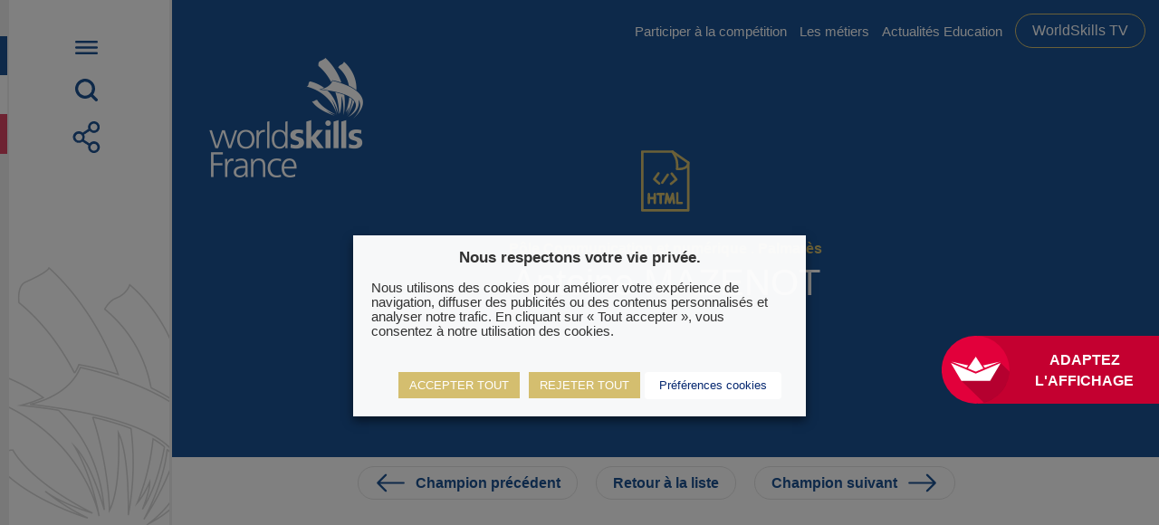

--- FILE ---
content_type: text/html; charset=UTF-8
request_url: https://www.worldskills-france.org/champions/antoine-mazenot/
body_size: 21032
content:
<!doctype html>
<html lang="fr">

    <head>
    <meta charset="UTF-8" />

    <meta http-equiv="Content-Type" content="text/html; charset=UTF-8" />
    <meta http-equiv="X-UA-Compatible" content="IE=edge">
    <meta name="viewport" content="width=device-width, initial-scale=1">
    <link rel="dns-prefetch" href="//www.googletagmanager.com">
    <link rel="dns-prefetch" href="//www.google-analytics.com">
    <link rel="dns-prefetch" href="//fonts.googleapis.com">
    <link rel="preconnect" href="https://fonts.googleapis.com" crossorigin>
    <link rel="preconnect" href="https://fonts.gstatic.com/" crossorigin>

    <link rel="author" href="https://www.worldskills-france.org/app/themes/worldskill/humans.txt" />
    <link rel="pingback" href="https://www.worldskills-france.org/wp/xmlrpc.php" />
    <link rel="profile" href="http://gmpg.org/xfn/11">

    <!-- Google Tag Manager -->
    <script>(function(w,d,s,l,i){w[l]=w[l]||[];w[l].push({'gtm.start':
                new Date().getTime(),event:'gtm.js'});var f=d.getElementsByTagName(s)[0],
            j=d.createElement(s),dl=l!='dataLayer'?'&l='+l:'';j.async=true;j.src=
            'https://www.googletagmanager.com/gtm.js?id='+i+dl;f.parentNode.insertBefore(j,f);
        })(window,document,'script','dataLayer','GTM-5H9WLNMT');</script>
    <!-- End Google Tag Manager -->

                    <link rel="image/png" sizes="96x96" href="/app/themes/worldskill/assets/img/favicons/favicon-96x96.png">
    <link rel="icon" type="image/svg+xml" href="/app/themes/worldskill/assets/img/favicons/favicon.svg" />
    <link rel="shortcut icon" href="/app/themes/worldskill/assets/img/favicons/favicon.ico" />
    <link rel="apple-touch-icon" sizes="180x180" href="/app/themes/worldskill/assets/img/favicons/apple-touch-icon.png">
     <meta name="apple-mobile-web-app-title" content="Worldskills">
    <link rel="manifest" href="/app/themes/worldskill/assets/img/favicons/site.webmanifest">
<meta name='robots' content='index, follow, max-image-preview:large, max-snippet:-1, max-video-preview:-1' />
	<style>img:is([sizes="auto" i], [sizes^="auto," i]) { contain-intrinsic-size: 3000px 1500px }</style>
	
	<!-- This site is optimized with the Yoast SEO plugin v21.9.1 - https://yoast.com/wordpress/plugins/seo/ -->
	<title>Antoine MAZENOT - worldskills</title>
	<link rel="canonical" href="https://www.worldskills-france.org/champions/antoine-mazenot/" />
	<meta property="og:locale" content="fr_FR" />
	<meta property="og:type" content="article" />
	<meta property="og:title" content="Antoine MAZENOT - worldskills" />
	<meta property="og:url" content="https://www.worldskills-france.org/champions/antoine-mazenot/" />
	<meta property="og:site_name" content="worldskills" />
	<meta name="twitter:card" content="summary_large_image" />
	<script type="application/ld+json" class="yoast-schema-graph">{"@context":"https://schema.org","@graph":[{"@type":"WebPage","@id":"https://www.worldskills-france.org/champions/antoine-mazenot/","url":"https://www.worldskills-france.org/champions/antoine-mazenot/","name":"Antoine MAZENOT - worldskills","isPartOf":{"@id":"https://www.worldskills-france.org/#website"},"datePublished":"2023-05-08T20:16:53+00:00","dateModified":"2023-05-08T20:16:53+00:00","breadcrumb":{"@id":"https://www.worldskills-france.org/champions/antoine-mazenot/#breadcrumb"},"inLanguage":"fr-FR","potentialAction":[{"@type":"ReadAction","target":["https://www.worldskills-france.org/champions/antoine-mazenot/"]}]},{"@type":"BreadcrumbList","@id":"https://www.worldskills-france.org/champions/antoine-mazenot/#breadcrumb","itemListElement":[{"@type":"ListItem","position":1,"name":"Home","item":"https://www.worldskills-france.org/"},{"@type":"ListItem","position":2,"name":"Champions","item":"https://www.worldskills-france.org/champions/"},{"@type":"ListItem","position":3,"name":"Antoine MAZENOT"}]},{"@type":"WebSite","@id":"https://www.worldskills-france.org/#website","url":"https://www.worldskills-france.org/","name":"worldskills","description":"","potentialAction":[{"@type":"SearchAction","target":{"@type":"EntryPoint","urlTemplate":"https://www.worldskills-france.org/?s={search_term_string}"},"query-input":"required name=search_term_string"}],"inLanguage":"fr-FR"}]}</script>
	<!-- / Yoast SEO plugin. -->


<link rel='dns-prefetch' href='//widget.tagembed.com' />

<link rel="alternate" type="application/rss+xml" title="worldskills &raquo; Flux" href="https://www.worldskills-france.org/feed/" />
<link rel="alternate" type="application/rss+xml" title="worldskills &raquo; Flux des commentaires" href="https://www.worldskills-france.org/comments/feed/" />
<style id='wp-emoji-styles-inline-css' type='text/css'>

	img.wp-smiley, img.emoji {
		display: inline !important;
		border: none !important;
		box-shadow: none !important;
		height: 1em !important;
		width: 1em !important;
		margin: 0 0.07em !important;
		vertical-align: -0.1em !important;
		background: none !important;
		padding: 0 !important;
	}
</style>
<link rel='stylesheet' id='wp-block-library-css' href='https://www.worldskills-france.org/wp/wp-includes/css/dist/block-library/style.min.css?ver=6.7.2' type='text/css' media='all' />
<style id='classic-theme-styles-inline-css' type='text/css'>
/*! This file is auto-generated */
.wp-block-button__link{color:#fff;background-color:#32373c;border-radius:9999px;box-shadow:none;text-decoration:none;padding:calc(.667em + 2px) calc(1.333em + 2px);font-size:1.125em}.wp-block-file__button{background:#32373c;color:#fff;text-decoration:none}
</style>
<style id='global-styles-inline-css' type='text/css'>
:root{--wp--preset--aspect-ratio--square: 1;--wp--preset--aspect-ratio--4-3: 4/3;--wp--preset--aspect-ratio--3-4: 3/4;--wp--preset--aspect-ratio--3-2: 3/2;--wp--preset--aspect-ratio--2-3: 2/3;--wp--preset--aspect-ratio--16-9: 16/9;--wp--preset--aspect-ratio--9-16: 9/16;--wp--preset--color--black: #000000;--wp--preset--color--cyan-bluish-gray: #abb8c3;--wp--preset--color--white: #ffffff;--wp--preset--color--pale-pink: #f78da7;--wp--preset--color--vivid-red: #cf2e2e;--wp--preset--color--luminous-vivid-orange: #ff6900;--wp--preset--color--luminous-vivid-amber: #fcb900;--wp--preset--color--light-green-cyan: #7bdcb5;--wp--preset--color--vivid-green-cyan: #00d084;--wp--preset--color--pale-cyan-blue: #8ed1fc;--wp--preset--color--vivid-cyan-blue: #0693e3;--wp--preset--color--vivid-purple: #9b51e0;--wp--preset--gradient--vivid-cyan-blue-to-vivid-purple: linear-gradient(135deg,rgba(6,147,227,1) 0%,rgb(155,81,224) 100%);--wp--preset--gradient--light-green-cyan-to-vivid-green-cyan: linear-gradient(135deg,rgb(122,220,180) 0%,rgb(0,208,130) 100%);--wp--preset--gradient--luminous-vivid-amber-to-luminous-vivid-orange: linear-gradient(135deg,rgba(252,185,0,1) 0%,rgba(255,105,0,1) 100%);--wp--preset--gradient--luminous-vivid-orange-to-vivid-red: linear-gradient(135deg,rgba(255,105,0,1) 0%,rgb(207,46,46) 100%);--wp--preset--gradient--very-light-gray-to-cyan-bluish-gray: linear-gradient(135deg,rgb(238,238,238) 0%,rgb(169,184,195) 100%);--wp--preset--gradient--cool-to-warm-spectrum: linear-gradient(135deg,rgb(74,234,220) 0%,rgb(151,120,209) 20%,rgb(207,42,186) 40%,rgb(238,44,130) 60%,rgb(251,105,98) 80%,rgb(254,248,76) 100%);--wp--preset--gradient--blush-light-purple: linear-gradient(135deg,rgb(255,206,236) 0%,rgb(152,150,240) 100%);--wp--preset--gradient--blush-bordeaux: linear-gradient(135deg,rgb(254,205,165) 0%,rgb(254,45,45) 50%,rgb(107,0,62) 100%);--wp--preset--gradient--luminous-dusk: linear-gradient(135deg,rgb(255,203,112) 0%,rgb(199,81,192) 50%,rgb(65,88,208) 100%);--wp--preset--gradient--pale-ocean: linear-gradient(135deg,rgb(255,245,203) 0%,rgb(182,227,212) 50%,rgb(51,167,181) 100%);--wp--preset--gradient--electric-grass: linear-gradient(135deg,rgb(202,248,128) 0%,rgb(113,206,126) 100%);--wp--preset--gradient--midnight: linear-gradient(135deg,rgb(2,3,129) 0%,rgb(40,116,252) 100%);--wp--preset--font-size--small: 13px;--wp--preset--font-size--medium: 20px;--wp--preset--font-size--large: 36px;--wp--preset--font-size--x-large: 42px;--wp--preset--spacing--20: 0.44rem;--wp--preset--spacing--30: 0.67rem;--wp--preset--spacing--40: 1rem;--wp--preset--spacing--50: 1.5rem;--wp--preset--spacing--60: 2.25rem;--wp--preset--spacing--70: 3.38rem;--wp--preset--spacing--80: 5.06rem;--wp--preset--shadow--natural: 6px 6px 9px rgba(0, 0, 0, 0.2);--wp--preset--shadow--deep: 12px 12px 50px rgba(0, 0, 0, 0.4);--wp--preset--shadow--sharp: 6px 6px 0px rgba(0, 0, 0, 0.2);--wp--preset--shadow--outlined: 6px 6px 0px -3px rgba(255, 255, 255, 1), 6px 6px rgba(0, 0, 0, 1);--wp--preset--shadow--crisp: 6px 6px 0px rgba(0, 0, 0, 1);}:where(.is-layout-flex){gap: 0.5em;}:where(.is-layout-grid){gap: 0.5em;}body .is-layout-flex{display: flex;}.is-layout-flex{flex-wrap: wrap;align-items: center;}.is-layout-flex > :is(*, div){margin: 0;}body .is-layout-grid{display: grid;}.is-layout-grid > :is(*, div){margin: 0;}:where(.wp-block-columns.is-layout-flex){gap: 2em;}:where(.wp-block-columns.is-layout-grid){gap: 2em;}:where(.wp-block-post-template.is-layout-flex){gap: 1.25em;}:where(.wp-block-post-template.is-layout-grid){gap: 1.25em;}.has-black-color{color: var(--wp--preset--color--black) !important;}.has-cyan-bluish-gray-color{color: var(--wp--preset--color--cyan-bluish-gray) !important;}.has-white-color{color: var(--wp--preset--color--white) !important;}.has-pale-pink-color{color: var(--wp--preset--color--pale-pink) !important;}.has-vivid-red-color{color: var(--wp--preset--color--vivid-red) !important;}.has-luminous-vivid-orange-color{color: var(--wp--preset--color--luminous-vivid-orange) !important;}.has-luminous-vivid-amber-color{color: var(--wp--preset--color--luminous-vivid-amber) !important;}.has-light-green-cyan-color{color: var(--wp--preset--color--light-green-cyan) !important;}.has-vivid-green-cyan-color{color: var(--wp--preset--color--vivid-green-cyan) !important;}.has-pale-cyan-blue-color{color: var(--wp--preset--color--pale-cyan-blue) !important;}.has-vivid-cyan-blue-color{color: var(--wp--preset--color--vivid-cyan-blue) !important;}.has-vivid-purple-color{color: var(--wp--preset--color--vivid-purple) !important;}.has-black-background-color{background-color: var(--wp--preset--color--black) !important;}.has-cyan-bluish-gray-background-color{background-color: var(--wp--preset--color--cyan-bluish-gray) !important;}.has-white-background-color{background-color: var(--wp--preset--color--white) !important;}.has-pale-pink-background-color{background-color: var(--wp--preset--color--pale-pink) !important;}.has-vivid-red-background-color{background-color: var(--wp--preset--color--vivid-red) !important;}.has-luminous-vivid-orange-background-color{background-color: var(--wp--preset--color--luminous-vivid-orange) !important;}.has-luminous-vivid-amber-background-color{background-color: var(--wp--preset--color--luminous-vivid-amber) !important;}.has-light-green-cyan-background-color{background-color: var(--wp--preset--color--light-green-cyan) !important;}.has-vivid-green-cyan-background-color{background-color: var(--wp--preset--color--vivid-green-cyan) !important;}.has-pale-cyan-blue-background-color{background-color: var(--wp--preset--color--pale-cyan-blue) !important;}.has-vivid-cyan-blue-background-color{background-color: var(--wp--preset--color--vivid-cyan-blue) !important;}.has-vivid-purple-background-color{background-color: var(--wp--preset--color--vivid-purple) !important;}.has-black-border-color{border-color: var(--wp--preset--color--black) !important;}.has-cyan-bluish-gray-border-color{border-color: var(--wp--preset--color--cyan-bluish-gray) !important;}.has-white-border-color{border-color: var(--wp--preset--color--white) !important;}.has-pale-pink-border-color{border-color: var(--wp--preset--color--pale-pink) !important;}.has-vivid-red-border-color{border-color: var(--wp--preset--color--vivid-red) !important;}.has-luminous-vivid-orange-border-color{border-color: var(--wp--preset--color--luminous-vivid-orange) !important;}.has-luminous-vivid-amber-border-color{border-color: var(--wp--preset--color--luminous-vivid-amber) !important;}.has-light-green-cyan-border-color{border-color: var(--wp--preset--color--light-green-cyan) !important;}.has-vivid-green-cyan-border-color{border-color: var(--wp--preset--color--vivid-green-cyan) !important;}.has-pale-cyan-blue-border-color{border-color: var(--wp--preset--color--pale-cyan-blue) !important;}.has-vivid-cyan-blue-border-color{border-color: var(--wp--preset--color--vivid-cyan-blue) !important;}.has-vivid-purple-border-color{border-color: var(--wp--preset--color--vivid-purple) !important;}.has-vivid-cyan-blue-to-vivid-purple-gradient-background{background: var(--wp--preset--gradient--vivid-cyan-blue-to-vivid-purple) !important;}.has-light-green-cyan-to-vivid-green-cyan-gradient-background{background: var(--wp--preset--gradient--light-green-cyan-to-vivid-green-cyan) !important;}.has-luminous-vivid-amber-to-luminous-vivid-orange-gradient-background{background: var(--wp--preset--gradient--luminous-vivid-amber-to-luminous-vivid-orange) !important;}.has-luminous-vivid-orange-to-vivid-red-gradient-background{background: var(--wp--preset--gradient--luminous-vivid-orange-to-vivid-red) !important;}.has-very-light-gray-to-cyan-bluish-gray-gradient-background{background: var(--wp--preset--gradient--very-light-gray-to-cyan-bluish-gray) !important;}.has-cool-to-warm-spectrum-gradient-background{background: var(--wp--preset--gradient--cool-to-warm-spectrum) !important;}.has-blush-light-purple-gradient-background{background: var(--wp--preset--gradient--blush-light-purple) !important;}.has-blush-bordeaux-gradient-background{background: var(--wp--preset--gradient--blush-bordeaux) !important;}.has-luminous-dusk-gradient-background{background: var(--wp--preset--gradient--luminous-dusk) !important;}.has-pale-ocean-gradient-background{background: var(--wp--preset--gradient--pale-ocean) !important;}.has-electric-grass-gradient-background{background: var(--wp--preset--gradient--electric-grass) !important;}.has-midnight-gradient-background{background: var(--wp--preset--gradient--midnight) !important;}.has-small-font-size{font-size: var(--wp--preset--font-size--small) !important;}.has-medium-font-size{font-size: var(--wp--preset--font-size--medium) !important;}.has-large-font-size{font-size: var(--wp--preset--font-size--large) !important;}.has-x-large-font-size{font-size: var(--wp--preset--font-size--x-large) !important;}
:where(.wp-block-post-template.is-layout-flex){gap: 1.25em;}:where(.wp-block-post-template.is-layout-grid){gap: 1.25em;}
:where(.wp-block-columns.is-layout-flex){gap: 2em;}:where(.wp-block-columns.is-layout-grid){gap: 2em;}
:root :where(.wp-block-pullquote){font-size: 1.5em;line-height: 1.6;}
</style>
<link rel='stylesheet' id='cookie-law-info-css' href='https://www.worldskills-france.org/app/plugins/webtoffee-gdpr-cookie-consent/public/css/cookie-law-info-public.css?ver=2.6.3' type='text/css' media='all' />
<link rel='stylesheet' id='cookie-law-info-gdpr-css' href='https://www.worldskills-france.org/app/plugins/webtoffee-gdpr-cookie-consent/public/css/cookie-law-info-gdpr.css?ver=2.6.3' type='text/css' media='all' />
<style id='cookie-law-info-gdpr-inline-css' type='text/css'>
.cli-modal-content, .cli-tab-content { background-color: #ffffff; }.cli-privacy-content-text, .cli-modal .cli-modal-dialog, .cli-tab-container p, a.cli-privacy-readmore { color: #000000; }.cli-tab-header { background-color: #f2f2f2; }.cli-tab-header, .cli-tab-header a.cli-nav-link,span.cli-necessary-caption,.cli-switch .cli-slider:after { color: #000000; }.cli-switch .cli-slider:before { background-color: #ffffff; }.cli-switch input:checked + .cli-slider:before { background-color: #ffffff; }.cli-switch .cli-slider { background-color: #e3e1e8; }.cli-switch input:checked + .cli-slider { background-color: #28a745; }.cli-modal-close svg { fill: #000000; }.cli-tab-footer .wt-cli-privacy-accept-all-btn { background-color: #00acad; color: #ffffff}.cli-tab-footer .wt-cli-privacy-accept-btn { background-color: #00acad; color: #ffffff}.cli-tab-header a:before{ border-right: 1px solid #000000; border-bottom: 1px solid #000000; }
</style>
<link rel='stylesheet' id='theme-styles-css' href='https://www.worldskills-france.org/app/themes/worldskill/assets/css/styles.min.css?ver=1.0.0' type='text/css' media='all' />
<script type="text/javascript" src="https://www.worldskills-france.org/wp/wp-includes/js/jquery/jquery.min.js?ver=3.7.1" id="jquery-core-js"></script>
<script type="text/javascript" src="https://www.worldskills-france.org/wp/wp-includes/js/jquery/jquery-migrate.min.js?ver=3.4.1" id="jquery-migrate-js"></script>
<script type="text/javascript" id="cookie-law-info-js-extra">
/* <![CDATA[ */
var Cli_Data = {"nn_cookie_ids":["","CONSENT","DEVICE_INFO","YSC","VISITOR_INFO1_LIVE","yt-remote-device-id","yt-remote-connected-devices","theme_name","WEBSRVID","cookietest"],"non_necessary_cookies":{"necessary":["cookielawinfo-checkbox-advertisement"],"functional":["DEVICE_INFO","theme_name","cookietest"],"analytics":["_ga","CONSENT"],"performance":["WEBSRVID"],"advertisement":["YSC","VISITOR_INFO1_LIVE","yt-remote-device-id","yt-remote-connected-devices"]},"cookielist":{"necessary":{"id":33,"status":true,"priority":0,"title":"N\u00e9cessaire","strict":true,"default_state":false,"ccpa_optout":false,"loadonstart":true},"functional":{"id":35,"status":true,"priority":5,"title":"Fonctionnel","strict":false,"default_state":false,"ccpa_optout":false,"loadonstart":false},"analytics":{"id":34,"status":true,"priority":3,"title":"Analytique","strict":false,"default_state":false,"ccpa_optout":false,"loadonstart":false},"performance":{"id":36,"status":true,"priority":3,"title":"Performance","strict":false,"default_state":true,"ccpa_optout":false,"loadonstart":false},"advertisement":{"id":37,"status":true,"priority":0,"title":"Publicit\u00e9","strict":false,"default_state":false,"ccpa_optout":false,"loadonstart":false}},"ajax_url":"https:\/\/www.worldskills-france.org\/wp\/wp-admin\/admin-ajax.php","current_lang":"fr","security":"f2b6e28ba3","eu_countries":["GB"],"geoIP":"disabled","use_custom_geolocation_api":"","custom_geolocation_api":"https:\/\/geoip.cookieyes.com\/geoip\/checker\/result.php","consentVersion":"1","strictlyEnabled":["necessary","obligatoire","necessary"],"cookieDomain":"","privacy_length":"250","ccpaEnabled":"","ccpaRegionBased":"","ccpaBarEnabled":"","ccpaType":"gdpr","triggerDomRefresh":"","secure_cookies":""};
var log_object = {"ajax_url":"https:\/\/www.worldskills-france.org\/wp\/wp-admin\/admin-ajax.php"};
/* ]]> */
</script>
<script type="text/javascript" src="https://www.worldskills-france.org/app/plugins/webtoffee-gdpr-cookie-consent/public/js/cookie-law-info-public.js?ver=2.6.3" id="cookie-law-info-js"></script>
<link rel="https://api.w.org/" href="https://www.worldskills-france.org/wp-json/" /><link rel="alternate" title="JSON" type="application/json" href="https://www.worldskills-france.org/wp-json/wp/v2/champions/4111" /><link rel="EditURI" type="application/rsd+xml" title="RSD" href="https://www.worldskills-france.org/wp/xmlrpc.php?rsd" />
<meta name="generator" content="WordPress 6.7.2" />
<link rel='shortlink' href='https://www.worldskills-france.org/?p=4111' />
<link rel="alternate" title="oEmbed (JSON)" type="application/json+oembed" href="https://www.worldskills-france.org/wp-json/oembed/1.0/embed?url=https%3A%2F%2Fwww.worldskills-france.org%2Fchampions%2Fantoine-mazenot%2F" />
<link rel="alternate" title="oEmbed (XML)" type="text/xml+oembed" href="https://www.worldskills-france.org/wp-json/oembed/1.0/embed?url=https%3A%2F%2Fwww.worldskills-france.org%2Fchampions%2Fantoine-mazenot%2F&#038;format=xml" />
<!-- Google Tag Manager -->
<script type="text/plain" data-cli-class="cli-blocker-script"  data-cli-category="analytics" data-cli-script-type="analytics" data-cli-block="true" data-cli-block-if-ccpa-optout="false" data-cli-element-position="head">(function(w,d,s,l,i){w[l]=w[l]||[];w[l].push({'gtm.start':
new Date().getTime(),event:'gtm.js'});var f=d.getElementsByTagName(s)[0],
j=d.createElement(s),dl=l!='dataLayer'?'&l='+l:'';j.async=true;j.src=
'https://www.googletagmanager.com/gtm.js?id='+i+dl;f.parentNode.insertBefore(j,f);
})(window,document,'script','dataLayer','GTM-KQKB9B2');</script>
<!-- End Google Tag Manager -->		<style type="text/css" id="wp-custom-css">
			/*sarbacane message de validation*/
.newsletter .valid {

    margin-bottom: 50px !important;
    margin-top: -75px;
}


.listing-job div.grid {
    display: none;
}

/*création d'un bouton pour les intro des fiches champions*/

.button-simple-champ {
    color: #fff;
	text-decoration: none;
}

.button-simple-champ:hover {
    color: #D4BE6F;
	text-decoration: none;
}


/*taille logo qualiopi footer*/
.footer-inner img {
    width: 165px;
}


.pum-title {
    display:none;
}

/*modif taille des logos Supporter sur home */
.bloc-partenaire .supporter {
    display: -webkit-box;
    display: -ms-flexbox;
    display: flex;
    margin: auto 0;
    padding: 3rem 4rem;
}

.bloc-partenaire .supporter img {
    width: 87px;
    display: -webkit-box;
    display: -ms-flexbox;
    display: flex;
    margin: auto;
}


.full-banner-tagline:before {
    top: -6.5rem;
    height: 13rem;
}

.full-banner-tagline {
    text-align: left;
}

.default-banner {
    background: #195192;
    color: #fff;
}

.bloc-partenaire .parten-bronze img {
    width: 98px;
}		</style>
		
<meta name="generator" content="WP Rocket 3.18.3" data-wpr-features="wpr_preload_links wpr_desktop" /></head>
            <meta property="app:msg_data:defaultRequiredMsg" content="Ce champs est requis.">
<meta property="app:msg_data:defaultErrorMsg" content="Ce champs n'est pas valide.">
<meta property="app:msg_data:defaultPwdErrorMsg" content="Le mot de passe et le mot de passe de confirmation doivent correspondre.">
<link rel="preconnect" href="https://fonts.googleapis.com">
<link rel="preconnect" href="https://fonts.gstatic.com" crossorigin>
<link rel="stylesheet" href="https://cdnjs.cloudflare.com/ajax/libs/gridlex/2.7.1/gridlex.min.css">


<body class="champions-page-single">
<button data-faciliti-popin="" id="faciliti-cta">
    <img src="https://www.facil-iti.fr/wp-content/themes/faciliti/img/miscellaneous/logo-svg.svg" alt="FACIL'iti">
    <span class="cta-text">Adaptez<br>l'affichage</span>
</button>
    <div id="body">
      <a id="anchor-body" tabindex="-1"></a>
              
    <header
        class="header default-banner  as--bottom-content ">
        <div class="default-banner-inner ">
            <a href="/">
                    <img src="/app/themes/worldskill/assets/img/upload/logo_text_big.png" alt="" class="logo">
            </a>
            <ul class="header-quicklinks">
                                    <li><a class=" "
                           href="https://www.worldskills-france.org/la-competition/participer-a-la-competition/">Participer à la compétition</a>
                    </li>
                                    <li><a class=" "
                           href="https://www.worldskills-france.org/metiers/">Les métiers</a>
                    </li>
                                    <li><a class=" "
                           href="https://www.worldskills-france.org/actualites-education/">Actualités Education</a>
                    </li>
                                    <li><a class=" a-button dore  "
                           href="https://worldskills.sportall.tv/">WorldSkills TV</a>
                    </li>
                            </ul>

            
            <div class="default-banner-title">
                                    <img class="a-icon as--100 h-margin-bottom-15"
                         src="https://www.worldskills-france.org/app/uploads/2023/04/Web-technologies_OR.svg">
                                                    <p class="h-color-gold h-fz-16 h-fw-700 h-margin-bottom-5">
                        Pôle Communication et numérique . Palmarès 
                    </p>
                    <p class="h-medal-color- h-fz-16 h-fw-700">
                        
                    </p>
                

                <h1 class="a-title-1">

                                            Antoine MAZENOT 
                                                            </h1>
                                
            </div>
        </div>
        
        <aside class="menu-wrap">

            <ul class="menu-toolbar">
                <li>
                    <button type="button" class="btn-menu">
                        <svg class="a-icon as--25 as--link" aria-hidden="true"
                             focusable="false">
                            <use xlink:href="/app/themes/worldskill/assets/img/svg/icon-sprite.svg#icon-menu"></use>
                        </svg>
                        <svg class="a-icon as--25 as--link as--close" aria-hidden="true"
                             focusable="false">
                            <use xlink:href="/app/themes/worldskill/assets/img/svg/icon-sprite.svg#icon-close"></use>
                        </svg>
                    </button>
                </li>
                <li>
                    <button type="button" class="btn-search">
                        <svg class="a-icon as--25 as--link" aria-hidden="true"
                             focusable="false">
                            <use xlink:href="/app/themes/worldskill/assets/img/svg/icon-sprite.svg#icon-search"></use>
                        </svg>
                        <svg class="a-icon as--25 as--link as--close" aria-hidden="true"
                             focusable="false">
                            <use xlink:href="/app/themes/worldskill/assets/img/svg/icon-sprite.svg#icon-close"></use>
                        </svg>
                    </button>
                </li>
                <li>
                    <button type="button" class="btn-share">
                        <svg class="a-icon as--35 as--link" aria-hidden="true"
                             focusable="false">
                            <use xlink:href="/app/themes/worldskill/assets/img/svg/icon-sprite.svg#icon-share"></use>
                        </svg>
                        <svg class="a-icon as--25 as--link as--close" aria-hidden="true"
                             focusable="false">
                            <use xlink:href="/app/themes/worldskill/assets/img/svg/icon-sprite.svg#icon-close"></use>
                        </svg>
                    </button>
                </li>
            </ul>

            <nav class="main-menu">
                <ul>
                    <li>
                        <a href="/">Accueil</a>
                    </li>
                                            <li>
                                                            <button type="button" class="btn-submenu">
                                    WorldSkills France
                                    <svg class="a-icon as--20" aria-hidden="true"
                                         focusable="false">
                                        <use
                                            xlink:href="/app/themes/worldskill/assets/img/svg/icon-sprite.svg#icon-arrow"></use>
                                    </svg>
                                </button>
                                <ul class="submenu">
                                    <li class="submenu-back">
                                        <button type="button" class="submenu-back-btn">
                                            <svg class="a-icon as--20" aria-hidden="true"
                                                 focusable="false">
                                                <use
                                                    xlink:href="/app/themes/worldskill/assets/img/svg/icon-sprite.svg#icon-arrow"></use>
                                            </svg>
                                            Retour
                                        </button>
                                    </li>
                                                                            <li>
                                                                                            <a target="" href="https://www.worldskills-france.org/worldskills-france/qui-sommes-nous/mouvement/">
                                                    Mouvement
                                                </a>
                                                                                    </li>
                                                                            <li>
                                                                                            <a target="" href="https://www.worldskills-france.org/worldskills-france/gouvernance/">
                                                    Gouvernance
                                                </a>
                                                                                    </li>
                                                                            <li>
                                                                                            <a target="" href="https://www.worldskills-france.org/worldskills-france/qui-sommes-nous/missions-et-valeurs/">
                                                    Missions et valeurs
                                                </a>
                                                                                    </li>
                                                                            <li>
                                                                                            <a target="" href="https://www.worldskills-france.org/worldskills-france/qui-sommes-nous/histoire/">
                                                    Histoire
                                                </a>
                                                                                    </li>
                                                                            <li>
                                                                                            <a target="" href="https://www.worldskills-france.org/worldskills-france/qui-sommes-nous/projet-erasmus/">
                                                    Projet Erasmus+
                                                </a>
                                                                                    </li>
                                                                            <li>
                                                                                            <a target="" href="https://www.worldskills-france.org/offres/">
                                                    Rejoignez l'équipe permanente
                                                </a>
                                                                                    </li>
                                                                            <li>
                                                                                            <a target="" href="https://www.worldskills-france.org/questions-frequentes/">
                                                    Questions fréquentes
                                                </a>
                                                                                    </li>
                                                                    </ul>
                                                    </li>
                                            <li>
                                                            <button type="button" class="btn-submenu">
                                    La compétition
                                    <svg class="a-icon as--20" aria-hidden="true"
                                         focusable="false">
                                        <use
                                            xlink:href="/app/themes/worldskill/assets/img/svg/icon-sprite.svg#icon-arrow"></use>
                                    </svg>
                                </button>
                                <ul class="submenu">
                                    <li class="submenu-back">
                                        <button type="button" class="submenu-back-btn">
                                            <svg class="a-icon as--20" aria-hidden="true"
                                                 focusable="false">
                                                <use
                                                    xlink:href="/app/themes/worldskill/assets/img/svg/icon-sprite.svg#icon-arrow"></use>
                                            </svg>
                                            Retour
                                        </button>
                                    </li>
                                                                            <li>
                                                                                            <a target="" href="https://www.worldskills-france.org/la-competition/participer-a-la-competition/">
                                                    Participer à la compétition
                                                </a>
                                                                                    </li>
                                                                            <li>
                                                                                            <a target="" href="https://www.worldskills-france.org/la-competition/participer-a-la-competition/preparation-et-entrainement/">
                                                    Préparation et entraînement
                                                </a>
                                                                                    </li>
                                                                            <li>
                                                                                            <a target="" href="https://www.worldskills-france.org/la-competition/le-parcours-plus/">
                                                    Le Parcours PLUS
                                                </a>
                                                                                    </li>
                                                                            <li>
                                                                                            <a target="" href="https://www.worldskills-france.org/la-competition/competitions-regionales/">
                                                    Compétitions régionales
                                                </a>
                                                                                    </li>
                                                                            <li>
                                                                                            <button type="button" class="btn-submenu">
                                                    Compétition nationale
                                                    <svg class="a-icon as--20" aria-hidden="true"
                                                         focusable="false">
                                                        <use
                                                            xlink:href="/app/themes/worldskill/assets/img/svg/icon-sprite.svg#icon-arrow"></use>
                                                    </svg>
                                                </button>
                                                <ul class="submenu">
                                                    <li class="submenu-back">
                                                        <button type="button" class="submenu-back-btn">
                                                            <svg class="a-icon as--20" aria-hidden="true"
                                                                 focusable="false">
                                                                <use
                                                                    xlink:href="/app/themes/worldskill/assets/img/svg/icon-sprite.svg#icon-arrow"></use>
                                                            </svg>
                                                            Retour
                                                        </button>
                                                    </li>
                                                                                                            <li>
                                                            <a target=""
                                                               href="https://www.worldskills-france.org/editions/competition-nationale-des-metiers-2025-48e-edition/">Compétition nationale 2025 en région Sud</a>
                                                        </li>
                                                                                                            <li>
                                                            <a target=""
                                                               href="https://www.worldskills-france.org/dispositif-accessibilite-competition-nationale-2025/">Dispositif accessibilité compétition nationale 2025</a>
                                                        </li>
                                                                                                            <li>
                                                            <a target=""
                                                               href="https://www.worldskills-france.org/animations-et-espaces-ludiques-2025/">Animations et espaces ludiques compétition nationale 2025</a>
                                                        </li>
                                                                                                    </ul>
                                                                                    </li>
                                                                            <li>
                                                                                            <button type="button" class="btn-submenu">
                                                    Compétition européenne
                                                    <svg class="a-icon as--20" aria-hidden="true"
                                                         focusable="false">
                                                        <use
                                                            xlink:href="/app/themes/worldskill/assets/img/svg/icon-sprite.svg#icon-arrow"></use>
                                                    </svg>
                                                </button>
                                                <ul class="submenu">
                                                    <li class="submenu-back">
                                                        <button type="button" class="submenu-back-btn">
                                                            <svg class="a-icon as--20" aria-hidden="true"
                                                                 focusable="false">
                                                                <use
                                                                    xlink:href="/app/themes/worldskill/assets/img/svg/icon-sprite.svg#icon-arrow"></use>
                                                            </svg>
                                                            Retour
                                                        </button>
                                                    </li>
                                                                                                            <li>
                                                            <a target=""
                                                               href="https://www.worldskills-france.org/la-competition/equipe-de-france/equipe-de-france-des-metiers-euroskills-herning-2025-47e-edition/">Equipe de France des métiers EuroSkills Herning 2025 – 47e edition</a>
                                                        </li>
                                                                                                    </ul>
                                                                                    </li>
                                                                            <li>
                                                                                            <button type="button" class="btn-submenu">
                                                    Compétitions mondiales
                                                    <svg class="a-icon as--20" aria-hidden="true"
                                                         focusable="false">
                                                        <use
                                                            xlink:href="/app/themes/worldskill/assets/img/svg/icon-sprite.svg#icon-arrow"></use>
                                                    </svg>
                                                </button>
                                                <ul class="submenu">
                                                    <li class="submenu-back">
                                                        <button type="button" class="submenu-back-btn">
                                                            <svg class="a-icon as--20" aria-hidden="true"
                                                                 focusable="false">
                                                                <use
                                                                    xlink:href="/app/themes/worldskill/assets/img/svg/icon-sprite.svg#icon-arrow"></use>
                                                            </svg>
                                                            Retour
                                                        </button>
                                                    </li>
                                                                                                            <li>
                                                            <a target=""
                                                               href="https://www.worldskills-france.org/la-competition/internationaux-abilympics-helsinki-2027/">Internationaux Abilympics Helsinki 2027</a>
                                                        </li>
                                                                                                    </ul>
                                                                                    </li>
                                                                            <li>
                                                                                            <button type="button" class="btn-submenu">
                                                    Equipe de France des métiers
                                                    <svg class="a-icon as--20" aria-hidden="true"
                                                         focusable="false">
                                                        <use
                                                            xlink:href="/app/themes/worldskill/assets/img/svg/icon-sprite.svg#icon-arrow"></use>
                                                    </svg>
                                                </button>
                                                <ul class="submenu">
                                                    <li class="submenu-back">
                                                        <button type="button" class="submenu-back-btn">
                                                            <svg class="a-icon as--20" aria-hidden="true"
                                                                 focusable="false">
                                                                <use
                                                                    xlink:href="/app/themes/worldskill/assets/img/svg/icon-sprite.svg#icon-arrow"></use>
                                                            </svg>
                                                            Retour
                                                        </button>
                                                    </li>
                                                                                                            <li>
                                                            <a target=""
                                                               href="https://www.worldskills-france.org/la-competition/equipe-de-france/equipe-de-france-des-metiers-euroskills-herning-2025-47e-edition/">Equipe de France des métiers EuroSkills Herning 2025 – 47e edition</a>
                                                        </li>
                                                                                                            <li>
                                                            <a target=""
                                                               href="https://www.worldskills-france.org/la-competition/equipe-de-france/equipe-de-france-des-metiers-lyon-2024-47-edition/">Equipe de France des métiers Lyon 2024 – 47e edition</a>
                                                        </li>
                                                                                                    </ul>
                                                                                    </li>
                                                                            <li>
                                                                                            <a target="" href="https://www.worldskills-france.org/la-competition/centres-dexcellence/">
                                                    Centres d’excellence
                                                </a>
                                                                                    </li>
                                                                            <li>
                                                                                            <a target="" href="https://www.worldskills-france.org/palmares/">
                                                    Palmarès
                                                </a>
                                                                                    </li>
                                                                            <li>
                                                                                            <button type="button" class="btn-submenu">
                                                    Précédentes éditions
                                                    <svg class="a-icon as--20" aria-hidden="true"
                                                         focusable="false">
                                                        <use
                                                            xlink:href="/app/themes/worldskill/assets/img/svg/icon-sprite.svg#icon-arrow"></use>
                                                    </svg>
                                                </button>
                                                <ul class="submenu">
                                                    <li class="submenu-back">
                                                        <button type="button" class="submenu-back-btn">
                                                            <svg class="a-icon as--20" aria-hidden="true"
                                                                 focusable="false">
                                                                <use
                                                                    xlink:href="/app/themes/worldskill/assets/img/svg/icon-sprite.svg#icon-arrow"></use>
                                                            </svg>
                                                            Retour
                                                        </button>
                                                    </li>
                                                                                                            <li>
                                                            <a target=""
                                                               href="https://www.worldskills-france.org/la-competition/equipe-de-france/worldskills-lyon-2024/">WorldSkills Lyon 2024</a>
                                                        </li>
                                                                                                            <li>
                                                            <a target=""
                                                               href="https://www.worldskills-france.org/sinformer/precedentes-editions/competition-nationale-des-metiers-47e-edition/">Compétition nationale 2023 – 47ème édition - Lyon</a>
                                                        </li>
                                                                                                            <li>
                                                            <a target=""
                                                               href="https://www.worldskills-france.org/la-competition/equipe-de-france/euroskills2023/">EuroSkills Gdansk 2023 - 46e édition</a>
                                                        </li>
                                                                                                            <li>
                                                            <a target=""
                                                               href="https://www.worldskills-france.org/sinformer/precedentes-editions/46e-worldskills-competition-lyon-2022/">Compétition nationale 2022 46ème Edition – Lyon</a>
                                                        </li>
                                                                                                            <li>
                                                            <a target=""
                                                               href="https://www.worldskills-france.org/sinformer/precedentes-editions/equipe-de-france-des-metiers-special-edition-2022-46e-edition/">Compétition mondiale Special Edition 2022 – 46e édition</a>
                                                        </li>
                                                                                                            <li>
                                                            <a target=""
                                                               href="https://www.worldskills-france.org/sinformer/precedentes-editions/competition-euroskills-45eme-edition/">EuroSkills Graz 2021 – 45ème Edition</a>
                                                        </li>
                                                                                                    </ul>
                                                                                    </li>
                                                                            <li>
                                                                                            <a target="" href="https://www.champions.worldskills-france.org/decouvrez-nos-champions">
                                                    Découvrez nos champions
                                                </a>
                                                                                    </li>
                                                                            <li>
                                                                                            <a target="" href="https://www.worldskills-france.org/la-competition/worldskills-france-champions/">
                                                    WorldSkills France Champions Association
                                                </a>
                                                                                    </li>
                                                                    </ul>
                                                    </li>
                                            <li>
                                                            <button type="button" class="btn-submenu">
                                    Les métiers
                                    <svg class="a-icon as--20" aria-hidden="true"
                                         focusable="false">
                                        <use
                                            xlink:href="/app/themes/worldskill/assets/img/svg/icon-sprite.svg#icon-arrow"></use>
                                    </svg>
                                </button>
                                <ul class="submenu">
                                    <li class="submenu-back">
                                        <button type="button" class="submenu-back-btn">
                                            <svg class="a-icon as--20" aria-hidden="true"
                                                 focusable="false">
                                                <use
                                                    xlink:href="/app/themes/worldskill/assets/img/svg/icon-sprite.svg#icon-arrow"></use>
                                            </svg>
                                            Retour
                                        </button>
                                    </li>
                                                                            <li>
                                                                                            <a target="" href="https://www.worldskills-france.org/metiers/">
                                                    Tous les métiers en compétition
                                                </a>
                                                                                    </li>
                                                                            <li>
                                                                                            <button type="button" class="btn-submenu">
                                                    Saveurs
                                                    <svg class="a-icon as--20" aria-hidden="true"
                                                         focusable="false">
                                                        <use
                                                            xlink:href="/app/themes/worldskill/assets/img/svg/icon-sprite.svg#icon-arrow"></use>
                                                    </svg>
                                                </button>
                                                <ul class="submenu">
                                                    <li class="submenu-back">
                                                        <button type="button" class="submenu-back-btn">
                                                            <svg class="a-icon as--20" aria-hidden="true"
                                                                 focusable="false">
                                                                <use
                                                                    xlink:href="/app/themes/worldskill/assets/img/svg/icon-sprite.svg#icon-arrow"></use>
                                                            </svg>
                                                            Retour
                                                        </button>
                                                    </li>
                                                                                                            <li>
                                                            <a target=""
                                                               href="https://www.worldskills-france.org/metiers/boucherie/">Boucherie</a>
                                                        </li>
                                                                                                            <li>
                                                            <a target=""
                                                               href="https://www.worldskills-france.org/metiers/boulangerie/">Boulangerie</a>
                                                        </li>
                                                                                                            <li>
                                                            <a target=""
                                                               href="https://www.worldskills-france.org/metiers/patisserie-confiserie/">Pâtisserie – Confiserie</a>
                                                        </li>
                                                                                                    </ul>
                                                                                    </li>
                                                                            <li>
                                                                                            <button type="button" class="btn-submenu">
                                                    Mobilité
                                                    <svg class="a-icon as--20" aria-hidden="true"
                                                         focusable="false">
                                                        <use
                                                            xlink:href="/app/themes/worldskill/assets/img/svg/icon-sprite.svg#icon-arrow"></use>
                                                    </svg>
                                                </button>
                                                <ul class="submenu">
                                                    <li class="submenu-back">
                                                        <button type="button" class="submenu-back-btn">
                                                            <svg class="a-icon as--20" aria-hidden="true"
                                                                 focusable="false">
                                                                <use
                                                                    xlink:href="/app/themes/worldskill/assets/img/svg/icon-sprite.svg#icon-arrow"></use>
                                                            </svg>
                                                            Retour
                                                        </button>
                                                    </li>
                                                                                                            <li>
                                                            <a target=""
                                                               href="https://www.worldskills-france.org/metiers/technologie-motocycle/">Technologie Motocycle</a>
                                                        </li>
                                                                                                            <li>
                                                            <a target=""
                                                               href="https://www.worldskills-france.org/metiers/maintenance-des-materiels/">Maintenance des matériels</a>
                                                        </li>
                                                                                                            <li>
                                                            <a target=""
                                                               href="https://www.worldskills-france.org/metiers/peinture-automobile/">Peinture automobile</a>
                                                        </li>
                                                                                                            <li>
                                                            <a target=""
                                                               href="https://www.worldskills-france.org/metiers/technologie-automobile/">Technologie automobile</a>
                                                        </li>
                                                                                                            <li>
                                                            <a target=""
                                                               href="https://www.worldskills-france.org/metiers/technologie-des-vehicules-industriels/">Technologie des véhicules industriels</a>
                                                        </li>
                                                                                                            <li>
                                                            <a target=""
                                                               href="https://www.worldskills-france.org/metiers/tolerie-carrosserie/">Tôlerie-Carrosserie</a>
                                                        </li>
                                                                                                    </ul>
                                                                                    </li>
                                                                            <li>
                                                                                            <button type="button" class="btn-submenu">
                                                    Construction
                                                    <svg class="a-icon as--20" aria-hidden="true"
                                                         focusable="false">
                                                        <use
                                                            xlink:href="/app/themes/worldskill/assets/img/svg/icon-sprite.svg#icon-arrow"></use>
                                                    </svg>
                                                </button>
                                                <ul class="submenu">
                                                    <li class="submenu-back">
                                                        <button type="button" class="submenu-back-btn">
                                                            <svg class="a-icon as--20" aria-hidden="true"
                                                                 focusable="false">
                                                                <use
                                                                    xlink:href="/app/themes/worldskill/assets/img/svg/icon-sprite.svg#icon-arrow"></use>
                                                            </svg>
                                                            Retour
                                                        </button>
                                                    </li>
                                                                                                            <li>
                                                            <a target=""
                                                               href="https://www.worldskills-france.org/metiers/amenagement-urbain-reseaux-canalisations/">Aménagement urbain réseaux canalisations</a>
                                                        </li>
                                                                                                            <li>
                                                            <a target=""
                                                               href="https://www.worldskills-france.org/metiers/carrelage/">Carrelage</a>
                                                        </li>
                                                                                                            <li>
                                                            <a target=""
                                                               href="https://www.worldskills-france.org/metiers/charpente/">Charpente</a>
                                                        </li>
                                                                                                            <li>
                                                            <a target=""
                                                               href="https://www.worldskills-france.org/metiers/construction-beton-arme/">Construction béton armé</a>
                                                        </li>
                                                                                                            <li>
                                                            <a target=""
                                                               href="https://www.worldskills-france.org/metiers/construction-digitale/">Construction digitale</a>
                                                        </li>
                                                                                                            <li>
                                                            <a target=""
                                                               href="https://www.worldskills-france.org/metiers/couverture-metallique/">Couverture métallique</a>
                                                        </li>
                                                                                                            <li>
                                                            <a target=""
                                                               href="https://www.worldskills-france.org/metiers/installation-electrique/">Installation électrique</a>
                                                        </li>
                                                                                                            <li>
                                                            <a target=""
                                                               href="https://www.worldskills-france.org/metiers/maconnerie/">Maçonnerie</a>
                                                        </li>
                                                                                                            <li>
                                                            <a target=""
                                                               href="https://www.worldskills-france.org/metiers/marbrerie-design/">Marbrerie Design</a>
                                                        </li>
                                                                                                            <li>
                                                            <a target=""
                                                               href="https://www.worldskills-france.org/metiers/menuiserie/">Menuiserie</a>
                                                        </li>
                                                                                                            <li>
                                                            <a target=""
                                                               href="https://www.worldskills-france.org/metiers/metallerie/">Métallerie</a>
                                                        </li>
                                                                                                            <li>
                                                            <a target=""
                                                               href="https://www.worldskills-france.org/metiers/miroiterie/">Miroiterie</a>
                                                        </li>
                                                                                                            <li>
                                                            <a target=""
                                                               href="https://www.worldskills-france.org/metiers/peinture-decoration/">Peinture et Décoration</a>
                                                        </li>
                                                                                                            <li>
                                                            <a target=""
                                                               href="https://www.worldskills-france.org/metiers/platrerie-et-constructions-seches/">Plâtrerie et Constructions sèches</a>
                                                        </li>
                                                                                                            <li>
                                                            <a target=""
                                                               href="https://www.worldskills-france.org/metiers/plomberie-et-chauffage/">Plomberie et chauffage</a>
                                                        </li>
                                                                                                            <li>
                                                            <a target=""
                                                               href="https://www.worldskills-france.org/metiers/solier/">Solier</a>
                                                        </li>
                                                                                                            <li>
                                                            <a target=""
                                                               href="https://www.worldskills-france.org/metiers/taille-de-pierre/">Taille de pierre</a>
                                                        </li>
                                                                                                    </ul>
                                                                                    </li>
                                                                            <li>
                                                                                            <button type="button" class="btn-submenu">
                                                    Communication et numérique
                                                    <svg class="a-icon as--20" aria-hidden="true"
                                                         focusable="false">
                                                        <use
                                                            xlink:href="/app/themes/worldskill/assets/img/svg/icon-sprite.svg#icon-arrow"></use>
                                                    </svg>
                                                </button>
                                                <ul class="submenu">
                                                    <li class="submenu-back">
                                                        <button type="button" class="submenu-back-btn">
                                                            <svg class="a-icon as--20" aria-hidden="true"
                                                                 focusable="false">
                                                                <use
                                                                    xlink:href="/app/themes/worldskill/assets/img/svg/icon-sprite.svg#icon-arrow"></use>
                                                            </svg>
                                                            Retour
                                                        </button>
                                                    </li>
                                                                                                            <li>
                                                            <a target=""
                                                               href="https://www.worldskills-france.org/metiers/animateur-infographiste-jeux-video-3d/">3D Game Art</a>
                                                        </li>
                                                                                                            <li>
                                                            <a target=""
                                                               href="https://www.worldskills-france.org/metiers/administration-des-systemes-et-des-reseaux-informatiques/">Administration des systèmes et des réseaux informatiques</a>
                                                        </li>
                                                                                                            <li>
                                                            <a target=""
                                                               href="https://www.worldskills-france.org/metiers/design-graphique/">Design Graphique</a>
                                                        </li>
                                                                                                            <li>
                                                            <a target=""
                                                               href="https://www.worldskills-france.org/metiers/cablage-des-reseaux-tres-haut-debit/">Câblage des réseaux très haut débit</a>
                                                        </li>
                                                                                                            <li>
                                                            <a target=""
                                                               href="https://www.worldskills-france.org/metiers/cloud-technologies/">Cloud Technologies</a>
                                                        </li>
                                                                                                            <li>
                                                            <a target=""
                                                               href="https://www.worldskills-france.org/metiers/cyber-securite/">Cyber sécurité</a>
                                                        </li>
                                                                                                            <li>
                                                            <a target=""
                                                               href="https://www.worldskills-france.org/metiers/imprimerie/">Imprimerie</a>
                                                        </li>
                                                                                                            <li>
                                                            <a target=""
                                                               href="https://www.worldskills-france.org/metiers/solutions-logicielles-en-entreprise/">Solutions logicielles en entreprise</a>
                                                        </li>
                                                                                                            <li>
                                                            <a target=""
                                                               href="https://www.worldskills-france.org/metiers/visual-merchandising/">Visual Merchandising</a>
                                                        </li>
                                                                                                            <li>
                                                            <a target=""
                                                               href="https://www.worldskills-france.org/metiers/web-technologies/">Web Technologies</a>
                                                        </li>
                                                                                                    </ul>
                                                                                    </li>
                                                                            <li>
                                                                                            <button type="button" class="btn-submenu">
                                                    Industrie
                                                    <svg class="a-icon as--20" aria-hidden="true"
                                                         focusable="false">
                                                        <use
                                                            xlink:href="/app/themes/worldskill/assets/img/svg/icon-sprite.svg#icon-arrow"></use>
                                                    </svg>
                                                </button>
                                                <ul class="submenu">
                                                    <li class="submenu-back">
                                                        <button type="button" class="submenu-back-btn">
                                                            <svg class="a-icon as--20" aria-hidden="true"
                                                                 focusable="false">
                                                                <use
                                                                    xlink:href="/app/themes/worldskill/assets/img/svg/icon-sprite.svg#icon-arrow"></use>
                                                            </svg>
                                                            Retour
                                                        </button>
                                                    </li>
                                                                                                            <li>
                                                            <a target=""
                                                               href="https://www.worldskills-france.org/metiers/cao-ingenierie-mecanique/">CAO Ingénierie mécanique</a>
                                                        </li>
                                                                                                            <li>
                                                            <a target=""
                                                               href="https://www.worldskills-france.org/metiers/chaudronnerie/">Chaudronnerie</a>
                                                        </li>
                                                                                                            <li>
                                                            <a target=""
                                                               href="https://www.worldskills-france.org/metiers/electrotechnique-et-automatisme-industriel/">Electrotechnique et automatisme industriel</a>
                                                        </li>
                                                                                                            <li>
                                                            <a target=""
                                                               href="https://www.worldskills-france.org/metiers/developpement-de-produits-industriels/">Développement de Produits Industriels</a>
                                                        </li>
                                                                                                            <li>
                                                            <a target=""
                                                               href="https://www.worldskills-france.org/metiers/electronique/">Electronique</a>
                                                        </li>
                                                                                                            <li>
                                                            <a target=""
                                                               href="https://www.worldskills-france.org/metiers/fabrication-additive/">Fabrication additive</a>
                                                        </li>
                                                                                                            <li>
                                                            <a target=""
                                                               href="https://www.worldskills-france.org/metiers/fraisage/">Fraisage</a>
                                                        </li>
                                                                                                            <li>
                                                            <a target=""
                                                               href="https://www.worldskills-france.org/metiers/industrie-4-0/">Industrie 4.0</a>
                                                        </li>
                                                                                                            <li>
                                                            <a target=""
                                                               href="https://www.worldskills-france.org/metiers/integration-robotique/">Intégration Robotique</a>
                                                        </li>
                                                                                                            <li>
                                                            <a target=""
                                                               href="https://www.worldskills-france.org/metiers/maintenance-aeronautique/">Maintenance aéronautique</a>
                                                        </li>
                                                                                                            <li>
                                                            <a target=""
                                                               href="https://www.worldskills-france.org/metiers/maintenance-industrielle/">Maintenance industrielle</a>
                                                        </li>
                                                                                                            <li>
                                                            <a target=""
                                                               href="https://www.worldskills-france.org/metiers/mecatronique/">Mécatronique</a>
                                                        </li>
                                                                                                            <li>
                                                            <a target=""
                                                               href="https://www.worldskills-france.org/metiers/refrigeration-technique/">Réfrigération technique</a>
                                                        </li>
                                                                                                            <li>
                                                            <a target=""
                                                               href="https://www.worldskills-france.org/metiers/robotique/">Robotique mobile</a>
                                                        </li>
                                                                                                            <li>
                                                            <a target=""
                                                               href="https://www.worldskills-france.org/metiers/soudage/">Soudage</a>
                                                        </li>
                                                                                                            <li>
                                                            <a target=""
                                                               href="https://www.worldskills-france.org/metiers/tournage/">Tournage</a>
                                                        </li>
                                                                                                    </ul>
                                                                                    </li>
                                                                            <li>
                                                                                            <button type="button" class="btn-submenu">
                                                    Services et proximité
                                                    <svg class="a-icon as--20" aria-hidden="true"
                                                         focusable="false">
                                                        <use
                                                            xlink:href="/app/themes/worldskill/assets/img/svg/icon-sprite.svg#icon-arrow"></use>
                                                    </svg>
                                                </button>
                                                <ul class="submenu">
                                                    <li class="submenu-back">
                                                        <button type="button" class="submenu-back-btn">
                                                            <svg class="a-icon as--20" aria-hidden="true"
                                                                 focusable="false">
                                                                <use
                                                                    xlink:href="/app/themes/worldskill/assets/img/svg/icon-sprite.svg#icon-arrow"></use>
                                                            </svg>
                                                            Retour
                                                        </button>
                                                    </li>
                                                                                                            <li>
                                                            <a target=""
                                                               href="https://www.worldskills-france.org/metiers/aide-a-la-personne/">Aide à la personne</a>
                                                        </li>
                                                                                                            <li>
                                                            <a target=""
                                                               href="https://www.worldskills-france.org/metiers/coiffure/">Coiffure</a>
                                                        </li>
                                                                                                            <li>
                                                            <a target=""
                                                               href="https://www.worldskills-france.org/metiers/soins-esthetiques/">Soins esthétiques</a>
                                                        </li>
                                                                                                            <li>
                                                            <a target=""
                                                               href="https://www.worldskills-france.org/metiers/soins-infirmiers/">Soins infirmiers</a>
                                                        </li>
                                                                                                            <li>
                                                            <a target=""
                                                               href="https://www.worldskills-france.org/metiers/challenge-entrepreneurial/">Challenge Entrepreneurial par équipe</a>
                                                        </li>
                                                                                                    </ul>
                                                                                    </li>
                                                                            <li>
                                                                                            <button type="button" class="btn-submenu">
                                                    Hôtellerie-restauration Propreté
                                                    <svg class="a-icon as--20" aria-hidden="true"
                                                         focusable="false">
                                                        <use
                                                            xlink:href="/app/themes/worldskill/assets/img/svg/icon-sprite.svg#icon-arrow"></use>
                                                    </svg>
                                                </button>
                                                <ul class="submenu">
                                                    <li class="submenu-back">
                                                        <button type="button" class="submenu-back-btn">
                                                            <svg class="a-icon as--20" aria-hidden="true"
                                                                 focusable="false">
                                                                <use
                                                                    xlink:href="/app/themes/worldskill/assets/img/svg/icon-sprite.svg#icon-arrow"></use>
                                                            </svg>
                                                            Retour
                                                        </button>
                                                    </li>
                                                                                                            <li>
                                                            <a target=""
                                                               href="https://www.worldskills-france.org/metiers/cuisine/">Cuisine</a>
                                                        </li>
                                                                                                            <li>
                                                            <a target=""
                                                               href="https://www.worldskills-france.org/metiers/hotel-reception/">Réceptionniste d’hôtellerie</a>
                                                        </li>
                                                                                                            <li>
                                                            <a target=""
                                                               href="https://www.worldskills-france.org/metiers/service-en-restaurant/">Service  en  restaurant</a>
                                                        </li>
                                                                                                            <li>
                                                            <a target=""
                                                               href="https://www.worldskills-france.org/metiers/sommellerie/">Sommellerie</a>
                                                        </li>
                                                                                                            <li>
                                                            <a target=""
                                                               href="https://www.worldskills-france.org/metiers/metiers-de-la-proprete/">Métiers de la propreté</a>
                                                        </li>
                                                                                                    </ul>
                                                                                    </li>
                                                                            <li>
                                                                                            <button type="button" class="btn-submenu">
                                                    Végétal
                                                    <svg class="a-icon as--20" aria-hidden="true"
                                                         focusable="false">
                                                        <use
                                                            xlink:href="/app/themes/worldskill/assets/img/svg/icon-sprite.svg#icon-arrow"></use>
                                                    </svg>
                                                </button>
                                                <ul class="submenu">
                                                    <li class="submenu-back">
                                                        <button type="button" class="submenu-back-btn">
                                                            <svg class="a-icon as--20" aria-hidden="true"
                                                                 focusable="false">
                                                                <use
                                                                    xlink:href="/app/themes/worldskill/assets/img/svg/icon-sprite.svg#icon-arrow"></use>
                                                            </svg>
                                                            Retour
                                                        </button>
                                                    </li>
                                                                                                            <li>
                                                            <a target=""
                                                               href="https://www.worldskills-france.org/metiers/art-floral/">Art floral</a>
                                                        </li>
                                                                                                            <li>
                                                            <a target=""
                                                               href="https://www.worldskills-france.org/metiers/horticulture/">Horticulture</a>
                                                        </li>
                                                                                                            <li>
                                                            <a target=""
                                                               href="https://www.worldskills-france.org/metiers/jardinier-paysagiste/">Jardinier-Paysagiste</a>
                                                        </li>
                                                                                                    </ul>
                                                                                    </li>
                                                                            <li>
                                                                                            <button type="button" class="btn-submenu">
                                                    Arts
                                                    <svg class="a-icon as--20" aria-hidden="true"
                                                         focusable="false">
                                                        <use
                                                            xlink:href="/app/themes/worldskill/assets/img/svg/icon-sprite.svg#icon-arrow"></use>
                                                    </svg>
                                                </button>
                                                <ul class="submenu">
                                                    <li class="submenu-back">
                                                        <button type="button" class="submenu-back-btn">
                                                            <svg class="a-icon as--20" aria-hidden="true"
                                                                 focusable="false">
                                                                <use
                                                                    xlink:href="/app/themes/worldskill/assets/img/svg/icon-sprite.svg#icon-arrow"></use>
                                                            </svg>
                                                            Retour
                                                        </button>
                                                    </li>
                                                                                                            <li>
                                                            <a target=""
                                                               href="https://www.worldskills-france.org/metiers/maroquinerie/">Maroquinerie</a>
                                                        </li>
                                                                                                            <li>
                                                            <a target=""
                                                               href="https://www.worldskills-france.org/metiers/mode-et-creation/">Mode et création</a>
                                                        </li>
                                                                                                            <li>
                                                            <a target=""
                                                               href="https://www.worldskills-france.org/metiers/bijouterie-joaillerie/">Bijouterie-Joaillerie</a>
                                                        </li>
                                                                                                            <li>
                                                            <a target=""
                                                               href="https://www.worldskills-france.org/metiers/ebenisterie/">Ebénisterie</a>
                                                        </li>
                                                                                                    </ul>
                                                                                    </li>
                                                                    </ul>
                                                    </li>
                                            <li>
                                                            <button type="button" class="btn-submenu">
                                    Nos partenaires
                                    <svg class="a-icon as--20" aria-hidden="true"
                                         focusable="false">
                                        <use
                                            xlink:href="/app/themes/worldskill/assets/img/svg/icon-sprite.svg#icon-arrow"></use>
                                    </svg>
                                </button>
                                <ul class="submenu">
                                    <li class="submenu-back">
                                        <button type="button" class="submenu-back-btn">
                                            <svg class="a-icon as--20" aria-hidden="true"
                                                 focusable="false">
                                                <use
                                                    xlink:href="/app/themes/worldskill/assets/img/svg/icon-sprite.svg#icon-arrow"></use>
                                            </svg>
                                            Retour
                                        </button>
                                    </li>
                                                                            <li>
                                                                                            <a target="" href="https://www.worldskills-france.org/nos-partenaires/devenez-partenaire/">
                                                    Devenez partenaire
                                                </a>
                                                                                    </li>
                                                                            <li>
                                                                                            <a target="" href="https://www.worldskills-france.org/nos-partenaires/nos-partenaires-institutionnels/">
                                                    Nos partenaires institutionnels
                                                </a>
                                                                                    </li>
                                                                            <li>
                                                                                            <a target="" href="https://www.worldskills-france.org/nos-partenaires/nos-partenaires-prives-et-mecenes/">
                                                    Nos partenaires privés et mécènes
                                                </a>
                                                                                    </li>
                                                                            <li>
                                                                                            <a target="" href="https://www.worldskills-france.org/nos-partenaires/nos-partenaires-medias/">
                                                    Nos partenaires médias
                                                </a>
                                                                                    </li>
                                                                            <li>
                                                                                            <a target="" href="https://www.worldskills-france.org/nos-partenaires/nos-partenaires-prives/temoignages/">
                                                    Témoignages
                                                </a>
                                                                                    </li>
                                                                            <li>
                                                                                            <a target="" href="https://www.worldskills-france.org/nos-partenaires/projet-ccca-btp/">
                                                    Projet CCCA BTP
                                                </a>
                                                                                    </li>
                                                                            <li>
                                                                                            <a target="" href="https://www.worldskills-france.org/123-podium-ccca-btp/">
                                                    Projet 1,2,3... Podium
                                                </a>
                                                                                    </li>
                                                                    </ul>
                                                    </li>
                                            <li>
                                                            <button type="button" class="btn-submenu">
                                    S’informer
                                    <svg class="a-icon as--20" aria-hidden="true"
                                         focusable="false">
                                        <use
                                            xlink:href="/app/themes/worldskill/assets/img/svg/icon-sprite.svg#icon-arrow"></use>
                                    </svg>
                                </button>
                                <ul class="submenu">
                                    <li class="submenu-back">
                                        <button type="button" class="submenu-back-btn">
                                            <svg class="a-icon as--20" aria-hidden="true"
                                                 focusable="false">
                                                <use
                                                    xlink:href="/app/themes/worldskill/assets/img/svg/icon-sprite.svg#icon-arrow"></use>
                                            </svg>
                                            Retour
                                        </button>
                                    </li>
                                                                            <li>
                                                                                            <button type="button" class="btn-submenu">
                                                    Impact planète
                                                    <svg class="a-icon as--20" aria-hidden="true"
                                                         focusable="false">
                                                        <use
                                                            xlink:href="/app/themes/worldskill/assets/img/svg/icon-sprite.svg#icon-arrow"></use>
                                                    </svg>
                                                </button>
                                                <ul class="submenu">
                                                    <li class="submenu-back">
                                                        <button type="button" class="submenu-back-btn">
                                                            <svg class="a-icon as--20" aria-hidden="true"
                                                                 focusable="false">
                                                                <use
                                                                    xlink:href="/app/themes/worldskill/assets/img/svg/icon-sprite.svg#icon-arrow"></use>
                                                            </svg>
                                                            Retour
                                                        </button>
                                                    </li>
                                                                                                            <li>
                                                            <a target=""
                                                               href="https://www.worldskills-france.org/sinformer/impact-planete/nos-engagements-durables/">Nos engagements durables</a>
                                                        </li>
                                                                                                            <li>
                                                            <a target=""
                                                               href="https://www.worldskills-france.org/sinformer/impact-planete/a-gift-for-the-nature/">A gift for the nature</a>
                                                        </li>
                                                                                                    </ul>
                                                                                    </li>
                                                                            <li>
                                                                                            <button type="button" class="btn-submenu">
                                                    Outils pédagogiques
                                                    <svg class="a-icon as--20" aria-hidden="true"
                                                         focusable="false">
                                                        <use
                                                            xlink:href="/app/themes/worldskill/assets/img/svg/icon-sprite.svg#icon-arrow"></use>
                                                    </svg>
                                                </button>
                                                <ul class="submenu">
                                                    <li class="submenu-back">
                                                        <button type="button" class="submenu-back-btn">
                                                            <svg class="a-icon as--20" aria-hidden="true"
                                                                 focusable="false">
                                                                <use
                                                                    xlink:href="/app/themes/worldskill/assets/img/svg/icon-sprite.svg#icon-arrow"></use>
                                                            </svg>
                                                            Retour
                                                        </button>
                                                    </li>
                                                                                                            <li>
                                                            <a target=""
                                                               href="https://www.worldskills-france.org/sinformer/documentation/kit-pedagogique/">Kit pédagogique</a>
                                                        </li>
                                                                                                            <li>
                                                            <a target=""
                                                               href="https://www.mission-future.worldskills-france.org/">mission future</a>
                                                        </li>
                                                                                                    </ul>
                                                                                    </li>
                                                                            <li>
                                                                                            <button type="button" class="btn-submenu">
                                                    Relations presse
                                                    <svg class="a-icon as--20" aria-hidden="true"
                                                         focusable="false">
                                                        <use
                                                            xlink:href="/app/themes/worldskill/assets/img/svg/icon-sprite.svg#icon-arrow"></use>
                                                    </svg>
                                                </button>
                                                <ul class="submenu">
                                                    <li class="submenu-back">
                                                        <button type="button" class="submenu-back-btn">
                                                            <svg class="a-icon as--20" aria-hidden="true"
                                                                 focusable="false">
                                                                <use
                                                                    xlink:href="/app/themes/worldskill/assets/img/svg/icon-sprite.svg#icon-arrow"></use>
                                                            </svg>
                                                            Retour
                                                        </button>
                                                    </li>
                                                                                                            <li>
                                                            <a target=""
                                                               href="https://www.worldskills-france.org/sinformer/relations-presse/communique-de-presse/">Communiqué de presse</a>
                                                        </li>
                                                                                                            <li>
                                                            <a target=""
                                                               href="https://www.worldskills-france.org/sinformer/relations-presse/dossier-de-presse/">Dossier de presse</a>
                                                        </li>
                                                                                                    </ul>
                                                                                    </li>
                                                                            <li>
                                                                                            <a target="" href="https://www.worldskills-france.org/editions/">
                                                    Agenda
                                                </a>
                                                                                    </li>
                                                                            <li>
                                                                                            <button type="button" class="btn-submenu">
                                                    Documentation
                                                    <svg class="a-icon as--20" aria-hidden="true"
                                                         focusable="false">
                                                        <use
                                                            xlink:href="/app/themes/worldskill/assets/img/svg/icon-sprite.svg#icon-arrow"></use>
                                                    </svg>
                                                </button>
                                                <ul class="submenu">
                                                    <li class="submenu-back">
                                                        <button type="button" class="submenu-back-btn">
                                                            <svg class="a-icon as--20" aria-hidden="true"
                                                                 focusable="false">
                                                                <use
                                                                    xlink:href="/app/themes/worldskill/assets/img/svg/icon-sprite.svg#icon-arrow"></use>
                                                            </svg>
                                                            Retour
                                                        </button>
                                                    </li>
                                                                                                            <li>
                                                            <a target=""
                                                               href="https://www.worldskills-france.org/sinformer/documentation/kit-de-communication/">Kit de communication</a>
                                                        </li>
                                                                                                            <li>
                                                            <a target=""
                                                               href="https://www.worldskills-france.org/sinformer/documentation/newsletters-mensuelles/">Newsletters mensuelles</a>
                                                        </li>
                                                                                                            <li>
                                                            <a target=""
                                                               href="https://www.worldskills-france.org/app/uploads/2024/10/PlaquetteResultatEDFM24.pdf">Plaquette de résultats Equipe de France 2024</a>
                                                        </li>
                                                                                                            <li>
                                                            <a target=""
                                                               href="https://www.worldskills-france.org/app/uploads/2024/10/WSCLYON24_DocImpact.pdf">Chiffres Compétition mondiale 2024</a>
                                                        </li>
                                                                                                            <li>
                                                            <a target=""
                                                               href="https://www.worldskills-france.org/sinformer/documentation/referentiels-de-competition-metiers/">Référentiels de Compétition Métiers</a>
                                                        </li>
                                                                                                            <li>
                                                            <a target=""
                                                               href="https://www.worldskills-france.org/sinformer/documentation/documents-de-competition/">Anciens sujets</a>
                                                        </li>
                                                                                                            <li>
                                                            <a target="_blank"
                                                               href="https://www.worldskills-france.org/app/uploads/2024/09/WSFR_PERF-Reglement-Competition-Nationale-20240409.pdf">Règlement</a>
                                                        </li>
                                                                                                            <li>
                                                            <a target="_blank"
                                                               href="https://www.worldskills-france.org/app/uploads/2023/05/21-10-01_WS-Lyon-2022_Fiche-Code-dethique.pdf">Code éthique</a>
                                                        </li>
                                                                                                            <li>
                                                            <a target=""
                                                               href="https://www.worldskills-france.org/sinformer/documentation/rapport-dactivite/">Rapport d’activité</a>
                                                        </li>
                                                                                                            <li>
                                                            <a target="_blank"
                                                               href="https://www.worldskills-france.org/app/uploads/2023/04/Taxe-dapprentissage-2023.pdf">Taxe d'apprentissage 2023</a>
                                                        </li>
                                                                                                            <li>
                                                            <a target=""
                                                               href="https://www.worldskills-france.org/sinformer/documentation/consultation-publique/">Consultation publique</a>
                                                        </li>
                                                                                                            <li>
                                                            <a target=""
                                                               href="https://www.worldskills-france.org/app/uploads/2025/01/WORLDSKILL-FRANCE-Certificat-rev02.pdf">Certificat Qualiopi</a>
                                                        </li>
                                                                                                            <li>
                                                            <a target=""
                                                               href="https://www.worldskills-france.org/app/uploads/2024/09/Charte-supporter-WSFR-Equipe-de-France.pdf">Charte du supporter</a>
                                                        </li>
                                                                                                            <li>
                                                            <a target=""
                                                               href="https://www.worldskills-france.org/app/uploads/2025/12/Liste-des-metiers-ouverts-pour-appels-a-candidatures-1.pdf">Métiers - Appel à candidatures bénévoles 2025</a>
                                                        </li>
                                                                                                    </ul>
                                                                                    </li>
                                                                    </ul>
                                                    </li>
                                            <li>
                                                            <a href="https://www.worldskills-france.org/actualites-education/" target="">
                                    Actualités Education
                                                                    </a>
                                                    </li>
                                            <li>
                                                            <button type="button" class="btn-submenu">
                                    S’engager
                                    <svg class="a-icon as--20" aria-hidden="true"
                                         focusable="false">
                                        <use
                                            xlink:href="/app/themes/worldskill/assets/img/svg/icon-sprite.svg#icon-arrow"></use>
                                    </svg>
                                </button>
                                <ul class="submenu">
                                    <li class="submenu-back">
                                        <button type="button" class="submenu-back-btn">
                                            <svg class="a-icon as--20" aria-hidden="true"
                                                 focusable="false">
                                                <use
                                                    xlink:href="/app/themes/worldskill/assets/img/svg/icon-sprite.svg#icon-arrow"></use>
                                            </svg>
                                            Retour
                                        </button>
                                    </li>
                                                                            <li>
                                                                                            <a target="" href="https://www.worldskills-france.org/sengager/devenez-un-expert-metier/">
                                                    Devenez un expert métier
                                                </a>
                                                                                    </li>
                                                                            <li>
                                                                                            <a target="" href="https://www.worldskills-france.org/la-competition/sengager-dans-les-equipes-metier/">
                                                    S’engager dans les équipes métier
                                                </a>
                                                                                    </li>
                                                                            <li>
                                                                                            <a target="" href="https://www.worldskills-france.org/sengager/devenez-volontaire/">
                                                    Devenez volontaire
                                                </a>
                                                                                    </li>
                                                                            <li>
                                                                                            <a target="" href="https://www.worldskills-france.org/sengager/devenez-ambassadeur/">
                                                    Devenez ambassadeur
                                                </a>
                                                                                    </li>
                                                                            <li>
                                                                                            <a target="" href="https://www.worldskills-france.org/sengager/concours-embleme-2025-worldskills-france/">
                                                    Concours des métiers 2025
                                                </a>
                                                                                    </li>
                                                                            <li>
                                                                                            <a target="" href="https://www.worldskills-france.org/sengager/2e-edition-du-grand-concours-des-pratiques-innovantes-sur-la-valorisation-des-metiers/">
                                                    2e édition du Grand concours des pratiques innovantes sur la valorisation des métiers
                                                </a>
                                                                                    </li>
                                                                            <li>
                                                                                            <a target="" href="https://www.worldskills-france.org/app/uploads/2025/09/Challenge-inter-colleges-Livret-enseignants.pdf">
                                                    Challenge inter-collèges - Livret enseignants
                                                </a>
                                                                                    </li>
                                                                            <li>
                                                                                            <a target="" href="https://www.worldskills-france.org/app/uploads/2025/09/Challenge-inter-colleges-Livret-enseignants-Feuille-de-route-seances-regionales.pdf">
                                                    Challenge inter-collèges - Livret enseignants + Feuille de route séances régionales
                                                </a>
                                                                                    </li>
                                                                    </ul>
                                                    </li>
                                            <li>
                                                            <a href="https://www.flickr.com/photos/worldskillsfrance/collections/" target="">
                                    Photos
                                                                    </a>
                                                    </li>
                                            <li>
                                                            <a href="https://www.youtube.com/user/cofom1" target="">
                                    Vidéos
                                                                    </a>
                                                    </li>
                                            <li>
                                                            <a href="https://www.worldskills-france.org/contact/" target="">
                                    Contactez-nous
                                                                    </a>
                                                    </li>
                                                                <li class="small-link"><a href="https://www.worldskills-france.org/questions-frequentes/"
                                                  target="">Questions fréquentes </a></li>
                                            <li class="small-link"><a href="https://www.worldskills-france.org/actualites/"
                                                  target="">Actualités</a></li>
                                            <li class="small-link"><a href="https://www.worldskills-france.org/sinformer/espace-presse/"
                                                  target="">Espace presse</a></li>
                                            <li class="small-link"><a href="https://www.worldskills-france.org/inscription-a-la-newsletter/"
                                                  target="">Inscription à la newsletter</a></li>
                                            <li class="small-link"><a href="https://www.worldskills-france.org/espace-membres/"
                                                  target="">Espace membres</a></li>
                                    </ul>

                                                                                                                                                                        <a class="a-button dore" href="https://worldskills.sportall.tv/">WorldSkills TV</a>
                                    

                <p class="social">
                                            <a href="https://www.facebook.com/WorldSkillsFrance/ "
                           target="_blank">
                            <svg class="a-icon as--25 " aria-hidden="true"
                                 focusable="false">
                                <use
                                    xlink:href="/app/themes/worldskill/assets/img/svg/icon-sprite.svg#icon-facebook"></use>
                            </svg>
                        </a>
                                            <a href="https://www.flickr.com/photos/worldskillsfrance/collections/"
                           target="_blank">
                            <svg class="a-icon as--25 " aria-hidden="true"
                                 focusable="false">
                                <use
                                    xlink:href="/app/themes/worldskill/assets/img/svg/icon-sprite.svg#icon-flickr"></use>
                            </svg>
                        </a>
                                            <a href="https://www.instagram.com/worldskillsfrance/"
                           target="_blank">
                            <svg class="a-icon as--25 " aria-hidden="true"
                                 focusable="false">
                                <use
                                    xlink:href="/app/themes/worldskill/assets/img/svg/icon-sprite.svg#icon-instagram"></use>
                            </svg>
                        </a>
                                            <a href="https://www.linkedin.com/company/worldskills-france---cofom/"
                           target="_blank">
                            <svg class="a-icon as--25 " aria-hidden="true"
                                 focusable="false">
                                <use
                                    xlink:href="/app/themes/worldskill/assets/img/svg/icon-sprite.svg#icon-linkedin"></use>
                            </svg>
                        </a>
                                            <a href="https://www.youtube.com/user/cofom1"
                           target="_blank">
                            <svg class="a-icon as--25 " aria-hidden="true"
                                 focusable="false">
                                <use
                                    xlink:href="/app/themes/worldskill/assets/img/svg/icon-sprite.svg#icon-youtube"></use>
                            </svg>
                        </a>
                                            <a href="https://www.tiktok.com/@worldskillsfr"
                           target="_blank">
                            <svg class="a-icon as--25 " aria-hidden="true"
                                 focusable="false">
                                <use
                                    xlink:href="/app/themes/worldskill/assets/img/svg/icon-sprite.svg#icon-tiktok"></use>
                            </svg>
                        </a>
                                            <a href="https://www.twitch.tv/worldskillsfrance "
                           target="_blank">
                            <svg class="a-icon as--25 " aria-hidden="true"
                                 focusable="false">
                                <use
                                    xlink:href="/app/themes/worldskill/assets/img/svg/icon-sprite.svg#icon-twitch"></use>
                            </svg>
                        </a>
                                    </p>
            </nav>

            <div class="search-wrap">
                <p class="h-fz-24"> Rechercher</p>
                <div class="search-bloc">
                    <form role="search" method="get" id="searchform" class="searchform" action="https://www.worldskills-france.org">
                        <input type="text" placeholder="Mot(s) clé(s)..." name="s" id="s">
                        <input type="submit" id="searchsubmit" value="valider" class="a-button dore">
                    </form>
                </div>

                <p class="h-fz-24">Accès rapide</p>
                <div class="search-quicklinks">
                                            <a target="" href="https://www.worldskills-france.org/la-competition/participer-a-la-competition/"
                           class="a-button button-simple">Participer à la compétition WorldSkills </a>
                                            <a target="" href="https://www.worldskills-france.org/la-competition/le-parcours-worldskillsfranceplus/"
                           class="a-button button-simple">WorldSkills France Plus </a>
                                            <a target="" href="https://www.worldskills-france.org/actualites/"
                           class="a-button button-simple">Actualités</a>
                                            <a target="" href="https://www.worldskills-france.org/metiers/"
                           class="a-button button-simple">Les métiers en compétition</a>
                                            <a target="" href="https://www.worldskills-france.org/sinformer/espace-presse/"
                           class="a-button button-simple">Espace presse</a>
                                            <a target="" href="https://www.worldskills-france.org/espace-membres/"
                           class="a-button button-simple">Espace membres</a>
                                    </div>
            </div>
            <div class="share-wrap">
                <p class="h-fz-24">Partager cette page </p>
                <a href="https://www.facebook.com/sharer/sharer.php?u=https://www.worldskills-france.org/champions/antoine-mazenot/">Facebook</a>
                <a href="https://www.linkedin.com/shareArticle?mini=true&url=https://www.worldskills-france.org/champions/antoine-mazenot/">Linkedin</a>
            </div>
        </aside>
        </header>
    <a id="top"></a>


      
        <main role="main">

                    <div id="main-content" class="main-content">
        <div class="container sg-champ">
            <div class="grid champ-info">
                                
                <div class="col col_sm-12">
                    <div class="grid p-champ">
                        <div class="col-12 text-w">
                            
                        </div>
                                                                    </div>
                </div>
            </div>
            <div class="champ-description">
                <div class="grid">
                                    </div>
            </div>
            <div>
                
            </div>
                        
                        <div class="listing-button h-margin-top-50">
                                    <a href="https://www.worldskills-france.org/champions/gilles-granger/"
                       class="a-button  button-simple ">
                        <svg xmlns="http://www.w3.org/2000/svg" width="16" height="16" fill="currentColor"
                             class="arrow-left" viewBox="0 0 16 16">
                            <path fill-rule="evenodd"
                                  d="M1 8a.5.5 0 0 1 .5-.5h11.793l-3.147-3.146a.5.5 0 0 1 .708-.708l4 4a.5.5 0 0 1 0 .708l-4 4a.5.5 0 0 1-.708-.708L13.293 8.5H1.5A.5.5 0 0 1 1 8z"/>
                        </svg>
                        <span>Champion précédent</span>
                    </a>
                                <a href="https://www.worldskills-france.org/champions-web-technologies" class="a-button button-simple">
                    Retour à la liste
                </a>
                                    <a href="https://www.worldskills-france.org/champions/morganne-borowczyk/"
                       class="a-button  button-simple "><span>Champion suivant</span>
                        <svg xmlns="http://www.w3.org/2000/svg" width="16" height="16" fill="currentColor"
                             class="arrow-right"
                             viewBox="0 0 16 16">
                            <path fill-rule="evenodd"
                                  d="M1 8a.5.5 0 0 1 .5-.5h11.793l-3.147-3.146a.5.5 0 0 1 .708-.708l4 4a.5.5 0 0 1 0 .708l-4 4a.5.5 0 0 1-.708-.708L13.293 8.5H1.5A.5.5 0 0 1 1 8z"/>
                        </svg>
                    </a>
                            </div>
        </div>
    </div>

        </main>
                    <footer role="contentinfo">
                
  <div id="footer" class="footer">
    
<div class="footer-inner">

    <img src="https://www.worldskills-france.org/app/uploads/2023/05/CPS-RNCQ-LOG-09-rev00-Logo-Qualiopi-300dpi-Avec-Marianne.png" alt="Logo Qualiopi">

    <p class="h-margin-top-30">La certification qualité a été délivrée au titre de la catégorie d'action suivante : ACTIONS DE FORMATION</p>

    <ul class="footer-btn">
                    <li><a  href="https://www.worldskills-france.org/questions-frequentes/" class="a-button button-footer">Questions fréquentes </a></li>
                    <li><a  href="https://www.worldskills-france.org/actualites/" class="a-button button-footer">Actualités</a></li>
                    <li><a  href="https://www.worldskills-france.org/sinformer/espace-presse/" class="a-button button-footer">Espace presse</a></li>
                    <li><a  href="https://www.worldskills-france.org/inscription-a-la-newsletter/" class="a-button button-footer">Inscription à la newsletter</a></li>
                    <li><a  href="https://www.worldskills-france.org/espace-membres/" class="a-button button-footer">Espace membres</a></li>
            </ul>

    <p class="social">
                    <a target="_blank" href="https://www.facebook.com/WorldSkillsFrance/ ">
                <svg class="a-icon as--25" aria-hidden="true"
                     focusable="false">
                    <use xlink:href="/app/themes/worldskill/assets/img/svg/icon-sprite.svg#icon-facebook"></use>
                </svg>
            </a>

                    <a target="_blank" href="https://www.flickr.com/photos/worldskillsfrance/collections/">
                <svg class="a-icon as--25" aria-hidden="true"
                     focusable="false">
                    <use xlink:href="/app/themes/worldskill/assets/img/svg/icon-sprite.svg#icon-flickr"></use>
                </svg>
            </a>

                    <a target="_blank" href="https://www.instagram.com/worldskillsfrance/">
                <svg class="a-icon as--25" aria-hidden="true"
                     focusable="false">
                    <use xlink:href="/app/themes/worldskill/assets/img/svg/icon-sprite.svg#icon-instagram"></use>
                </svg>
            </a>

                    <a target="_blank" href="https://www.linkedin.com/company/worldskills-france---cofom/">
                <svg class="a-icon as--25" aria-hidden="true"
                     focusable="false">
                    <use xlink:href="/app/themes/worldskill/assets/img/svg/icon-sprite.svg#icon-linkedin"></use>
                </svg>
            </a>

                    <a target="_blank" href="https://www.youtube.com/user/cofom1">
                <svg class="a-icon as--25" aria-hidden="true"
                     focusable="false">
                    <use xlink:href="/app/themes/worldskill/assets/img/svg/icon-sprite.svg#icon-youtube"></use>
                </svg>
            </a>

                    <a target="_blank" href="https://www.tiktok.com/@worldskillsfr">
                <svg class="a-icon as--25" aria-hidden="true"
                     focusable="false">
                    <use xlink:href="/app/themes/worldskill/assets/img/svg/icon-sprite.svg#icon-tiktok"></use>
                </svg>
            </a>

                    <a target="_blank" href="https://www.twitch.tv/worldskillsfrance ">
                <svg class="a-icon as--25" aria-hidden="true"
                     focusable="false">
                    <use xlink:href="/app/themes/worldskill/assets/img/svg/icon-sprite.svg#icon-twitch"></use>
                </svg>
            </a>

            </p>
        <ul class="footer-links">
                    <li>
                <a target="" href="https://www.worldskills-france.org/mentions-legales/">Mentions légales</a>
            </li>
                    <li>
                <a target="" href="https://www.worldskills-france.org/politique-de-confidentialite/">Politique de confidentialité</a>
            </li>
                    <li>
                <a target="" href="https://www.worldskills-france.org/plan-du-site/">Plan du site</a>
            </li>
                <li>© Worldskills France 2025 . Tous droits réservés</li>
        <li><a target="_blank" href="https://acti.fr"> Création acti</a></li>
        <li>
                            <a href="javascript:void(0)" class="wt-cli-manage-consent-link">Préférences cookies</a>
                    </li>
    </ul>


    <p class="footer-hosting">
        <svg class="a-icon as--50" aria-hidden="true"
             focusable="false">
            <use xlink:href="/app/themes/worldskill/assets/img/svg/icon-sprite.svg#icon-feuille-green"></use>
        </svg>
        Site hébergé dans un green data center
    </p>
    <a id="btn-goto-top">
        <svg class="a-icon as--20" aria-hidden="true"
             focusable="false">
            <use xlink:href="/app/themes/worldskill/assets/img/svg/icon-sprite.svg#icon-arrow"></use>
        </svg>
    </a>
</div>

  </div>
            </footer>
            <!-- Google Tag Manager (noscript) -->
<noscript><iframe src="https://www.googletagmanager.com/ns.html?id=GTM-KQKB9B2"
height="0" width="0" style="display:none;visibility:hidden"></iframe></noscript>
<!-- End Google Tag Manager (noscript) --><div class="wt-cli-cookie-bar-container" data-nosnippet="true"  data-banner-version="2.0"><!--googleoff: all--><div id="cookie-law-info-bar" role="dialog" aria-live="polite" aria-label="cookieconsent" aria-describedby="wt-cli-cookie-banner" data-cli-geo-loc="0" style="text-align:left; padding:15px 20px; border-color:rgb(51, 51, 51);" class="wt-cli-cookie-bar"><div class="cli-wrapper"><h5 role="heading" aria-level="5" tabindex="0" id="wt-cli-cookie-banner-title" style="display:block; background-color:rgba(0, 0, 0, 0); color:rgb(51, 51, 51); border-color:rgb(51, 51, 51); font-size:17px; font-weight:700; text-align:center!important;">Nous respectons votre vie privée.</h5><span id="wt-cli-cookie-banner"><br />
<div class="cli-bar-container cli-style-v2"><div class="cli-bar-message"> Nous utilisons des cookies pour améliorer votre expérience de navigation, diffuser des publicités ou des contenus personnalisés et analyser notre trafic. En cliquant sur « Tout accepter », vous consentez à notre utilisation des cookies. </div><br />
<br />
<div class="cli-bar-btn_container"><a id="wt-cli-accept-all-btn" tabindex="0" role='button' style="margin:5px 5px 5px 30px; border-radius:0px; padding:8px 12px; border-color:rgb(255, 255, 255);" data-cli_action="accept_all"  class="wt-cli-element medium cli-plugin-button wt-cli-accept-all-btn cookie_action_close_header cli_action_button" >ACCEPTER TOUT</a><a id="wt-cli-reject-btn" tabindex="0" role='button' style="margin:5px; border-radius:0px; padding:8px 12px; border-color:rgb(255, 255, 255);"  class="wt-cli-element medium cli-plugin-button cli-plugin-main-button cookie_action_close_header_reject cli_action_button"  data-cli_action="reject">REJETER TOUT</a><a id="wt-cli-settings-btn" tabindex="0" role='button' style="border-bottom:1px solid rgb(255, 255, 255); text-decoration:none; border-top-color:rgb(255, 255, 255); border-right-color:rgb(255, 255, 255); border-left-color:rgb(255, 255, 255);" class="wt-cli-element medium cli-plugin-button cli-plugin-main-button cli_settings_button" >Préférences cookies</a></div></div></span></div></div><div tabindex="0" id="cookie-law-info-again" style="display:none;"><span id="cookie_hdr_showagain">Préférences cookies</span></div><div class="cli-modal" id="cliSettingsPopup" role="dialog" aria-labelledby="wt-cli-privacy-title" tabindex="-1" aria-hidden="true">
  <div class="cli-modal-dialog" role="document">
    <div class="cli-modal-content cli-bar-popup">
      <button aria-label="Fermer" type="button" class="cli-modal-close" id="cliModalClose">
      <svg class="" viewBox="0 0 24 24"><path d="M19 6.41l-1.41-1.41-5.59 5.59-5.59-5.59-1.41 1.41 5.59 5.59-5.59 5.59 1.41 1.41 5.59-5.59 5.59 5.59 1.41-1.41-5.59-5.59z"></path><path d="M0 0h24v24h-24z" fill="none"></path></svg>
      <span class="wt-cli-sr-only">Fermer</span>
      </button>
        <div class="cli-modal-body">

    <div class="wt-cli-element cli-container-fluid cli-tab-container">
        <div class="cli-row">
                            <div class="cli-col-12 cli-align-items-stretch cli-px-0">
                    <div class="cli-privacy-overview">
                        <h4 id='wt-cli-privacy-title'>Aperçu de la confidentialité</h4>                        <div class="cli-privacy-content">
                            <div class="cli-privacy-content-text">Ce site Web utilise des cookies pour améliorer votre expérience lorsque vous naviguez sur le site Web. Parmi ceux-ci, les cookies classés comme nécessaires sont stockés sur votre navigateur car ils sont essentiels au fonctionnement des fonctionnalités de base du site Web. Nous utilisons également des cookies tiers qui nous aident à analyser et à comprendre comment vous utilisez ce site Web. Ces cookies ne seront stockés dans votre navigateur qu'avec votre consentement. Vous avez également la possibilité de désactiver ces cookies. Mais la désactivation de certains de ces cookies peut affecter votre expérience de navigation.</div>
                        </div>
                        <a id="wt-cli-privacy-readmore"  tabindex="0" role="button" class="cli-privacy-readmore" data-readmore-text="Afficher plus" data-readless-text="Afficher moins"></a>                    </div>
                </div>
                        <div class="cli-col-12 cli-align-items-stretch cli-px-0 cli-tab-section-container" role="tablist">

                
                                    <div class="cli-tab-section">
                        <div class="cli-tab-header">
                            <a id="wt-cli-tab-link-necessary" tabindex="0" role="tab" aria-expanded="false" aria-describedby="wt-cli-tab-necessary" aria-controls="wt-cli-tab-necessary" class="cli-nav-link cli-settings-mobile" data-target="necessary" data-toggle="cli-toggle-tab">
                                Nécessaire                            </a>
                                                                                        <div class="wt-cli-necessary-checkbox">
                                    <input type="checkbox" class="cli-user-preference-checkbox" id="wt-cli-checkbox-necessary" aria-label="Nécessaire" data-id="checkbox-necessary" checked="checked" />
                                    <label class="form-check-label" for="wt-cli-checkbox-necessary"> Nécessaire </label>
                                </div>
                                <span class="cli-necessary-caption">
                                    Toujours activé                                </span>
                                                    </div>
                        <div class="cli-tab-content">
                            <div id="wt-cli-tab-necessary" tabindex="0" role="tabpanel" aria-labelledby="wt-cli-tab-link-necessary" class="cli-tab-pane cli-fade" data-id="necessary">
                            <div class="wt-cli-cookie-description">Les cookies nécessaires sont absolument indispensables au bon fonctionnement du site. Cette catégorie comprend uniquement les cookies qui assurent les fonctionnalités de base et les fonctionnalités de sécurité du site Web. Ces cookies ne stockent aucune information personnelle.
<table class="wt-cli-element cookielawinfo-row-cat-table cookielawinfo-winter"><thead><tr><th scope="col" class="cookielawinfo-column-1">Cookie</th><th scope="col" class="cookielawinfo-column-3">Durée</th><th scope="col" class="cookielawinfo-column-4">Description</th></tr></thead><tbody><tr class="cookielawinfo-row"><td class="cookielawinfo-column-1">cookielawinfo-checkbox-advertisement</td><td class="cookielawinfo-column-3">1 an</td><td class="cookielawinfo-column-4">Défini par le plugin GDPR Cookie Consent, ce cookie est utilisé pour enregistrer le consentement de l'utilisateur pour les cookies de la catégorie "Publicité".</td></tr><tr class="cookielawinfo-row"><td class="cookielawinfo-column-1">cookielawinfo-checkbox-analytics</td><td class="cookielawinfo-column-3">11 mois</td><td class="cookielawinfo-column-4">Ce cookie est défini par le plugin de consentement aux cookies GDPR. Le cookie est utilisé pour stocker le consentement de l'utilisateur pour les cookies de la catégorie "Analytics".</td></tr><tr class="cookielawinfo-row"><td class="cookielawinfo-column-1">cookielawinfo-checkbox-functional</td><td class="cookielawinfo-column-3">11 mois</td><td class="cookielawinfo-column-4">Le cookie est défini par le consentement aux cookies GDPR pour enregistrer le consentement de l'utilisateur pour les cookies de la catégorie "Fonctionnel".</td></tr><tr class="cookielawinfo-row"><td class="cookielawinfo-column-1">cookielawinfo-checkbox-necessary</td><td class="cookielawinfo-column-3">11 mois</td><td class="cookielawinfo-column-4">Ce cookie est défini par le plugin de consentement aux cookies du GDPR. Il est utilisé pour stocker le consentement de l'utilisateur pour les cookies de la catégorie "Nécessaire".</td></tr><tr class="cookielawinfo-row"><td class="cookielawinfo-column-1">cookielawinfo-checkbox-performance</td><td class="cookielawinfo-column-3">11 mois</td><td class="cookielawinfo-column-4">Ce cookie est défini par le plugin de consentement aux cookies GDPR. Ce cookie est utilisé pour stocker le consentement de l'utilisateur pour les cookies de la catégorie "Performance".</td></tr></tbody></table></div>
                            </div>
                        </div>
                    </div>
                                    <div class="cli-tab-section">
                        <div class="cli-tab-header">
                            <a id="wt-cli-tab-link-functional" tabindex="0" role="tab" aria-expanded="false" aria-describedby="wt-cli-tab-functional" aria-controls="wt-cli-tab-functional" class="cli-nav-link cli-settings-mobile" data-target="functional" data-toggle="cli-toggle-tab">
                                Fonctionnel                            </a>
                                                                                        <div class="cli-switch">
                                    <input type="checkbox" class="cli-user-preference-checkbox"  id="wt-cli-checkbox-functional" aria-label="functional" data-id="checkbox-functional" role="switch" aria-controls="wt-cli-tab-link-functional" aria-labelledby="wt-cli-tab-link-functional"  />
                                    <label for="wt-cli-checkbox-functional" class="cli-slider" data-cli-enable="Activée" data-cli-disable="Désactivée"><span class="wt-cli-sr-only">functional</span></label>
                                </div>
                                                    </div>
                        <div class="cli-tab-content">
                            <div id="wt-cli-tab-functional" tabindex="0" role="tabpanel" aria-labelledby="wt-cli-tab-link-functional" class="cli-tab-pane cli-fade" data-id="functional">
                            <div class="wt-cli-cookie-description">Les cookies fonctionnels aident à exécuter certaines fonctionnalités telles que le partage du contenu du site Web sur les plateformes de médias sociaux, la collecte de commentaires et d'autres fonctionnalités tierces.
<table class="wt-cli-element cookielawinfo-row-cat-table cookielawinfo-winter"><thead><tr><th scope="col" class="cookielawinfo-column-1">Cookie</th><th scope="col" class="cookielawinfo-column-3">Durée</th><th scope="col" class="cookielawinfo-column-4">Description</th></tr></thead><tbody><tr class="cookielawinfo-row"><td class="cookielawinfo-column-1">cookietest</td><td class="cookielawinfo-column-3">session</td><td class="cookielawinfo-column-4">No description</td></tr><tr class="cookielawinfo-row"><td class="cookielawinfo-column-1">DEVICE_INFO</td><td class="cookielawinfo-column-3">5 mois 27 jours</td><td class="cookielawinfo-column-4">No description</td></tr><tr class="cookielawinfo-row"><td class="cookielawinfo-column-1">theme_name</td><td class="cookielawinfo-column-3">session</td><td class="cookielawinfo-column-4">No description</td></tr></tbody></table></div>
                            </div>
                        </div>
                    </div>
                                    <div class="cli-tab-section">
                        <div class="cli-tab-header">
                            <a id="wt-cli-tab-link-analytics" tabindex="0" role="tab" aria-expanded="false" aria-describedby="wt-cli-tab-analytics" aria-controls="wt-cli-tab-analytics" class="cli-nav-link cli-settings-mobile" data-target="analytics" data-toggle="cli-toggle-tab">
                                Analytique                            </a>
                                                                                        <div class="cli-switch">
                                    <input type="checkbox" class="cli-user-preference-checkbox"  id="wt-cli-checkbox-analytics" aria-label="analytics" data-id="checkbox-analytics" role="switch" aria-controls="wt-cli-tab-link-analytics" aria-labelledby="wt-cli-tab-link-analytics"  />
                                    <label for="wt-cli-checkbox-analytics" class="cli-slider" data-cli-enable="Activée" data-cli-disable="Désactivée"><span class="wt-cli-sr-only">analytics</span></label>
                                </div>
                                                    </div>
                        <div class="cli-tab-content">
                            <div id="wt-cli-tab-analytics" tabindex="0" role="tabpanel" aria-labelledby="wt-cli-tab-link-analytics" class="cli-tab-pane cli-fade" data-id="analytics">
                            <div class="wt-cli-cookie-description">Les cookies analytiques sont utilisés pour comprendre comment les visiteurs interagissent avec le site Web. Ces cookies aident à fournir des informations sur le nombre de visiteurs, le taux de rebond, la source de trafic, etc. 
<table class="wt-cli-element cookielawinfo-row-cat-table cookielawinfo-winter"><thead><tr><th scope="col" class="cookielawinfo-column-1">Cookie</th><th scope="col" class="cookielawinfo-column-3">Durée</th><th scope="col" class="cookielawinfo-column-4">Description</th></tr></thead><tbody><tr class="cookielawinfo-row"><td class="cookielawinfo-column-1">_ga</td><td class="cookielawinfo-column-3">2 ans</td><td class="cookielawinfo-column-4"><p>Le cookie _ga, installé par Google Analytics, calcule les données relatives aux visiteurs, aux sessions et aux campagnes et assure également le suivi de l'utilisation du site pour le rapport d'analyse du site. Le cookie stocke les informations de manière anonyme et attribue un numéro généré de manière aléatoire pour reconnaître les visiteurs uniques.</p></td></tr><tr class="cookielawinfo-row"><td class="cookielawinfo-column-1">CONSENT</td><td class="cookielawinfo-column-3">2 ans</td><td class="cookielawinfo-column-4">YouTube installe ce cookie via les vidéos youtube intégrées et enregistre des données statistiques anonymes.</td></tr></tbody></table></div>
                            </div>
                        </div>
                    </div>
                                    <div class="cli-tab-section">
                        <div class="cli-tab-header">
                            <a id="wt-cli-tab-link-performance" tabindex="0" role="tab" aria-expanded="false" aria-describedby="wt-cli-tab-performance" aria-controls="wt-cli-tab-performance" class="cli-nav-link cli-settings-mobile" data-target="performance" data-toggle="cli-toggle-tab">
                                Performance                            </a>
                                                                                        <div class="cli-switch">
                                    <input type="checkbox" class="cli-user-preference-checkbox"  id="wt-cli-checkbox-performance" aria-label="performance" data-id="checkbox-performance" role="switch" aria-controls="wt-cli-tab-link-performance" aria-labelledby="wt-cli-tab-link-performance"  checked='checked' />
                                    <label for="wt-cli-checkbox-performance" class="cli-slider" data-cli-enable="Activée" data-cli-disable="Désactivée"><span class="wt-cli-sr-only">performance</span></label>
                                </div>
                                                    </div>
                        <div class="cli-tab-content">
                            <div id="wt-cli-tab-performance" tabindex="0" role="tabpanel" aria-labelledby="wt-cli-tab-link-performance" class="cli-tab-pane cli-fade" data-id="performance">
                            <div class="wt-cli-cookie-description">Les cookies de performance sont utilisés pour comprendre et analyser les indices de performance clés du site Web, ce qui contribue à offrir une meilleure expérience utilisateur aux visiteurs.
<table class="wt-cli-element cookielawinfo-row-cat-table cookielawinfo-winter"><thead><tr><th scope="col" class="cookielawinfo-column-1">Cookie</th><th scope="col" class="cookielawinfo-column-3">Durée</th><th scope="col" class="cookielawinfo-column-4">Description</th></tr></thead><tbody><tr class="cookielawinfo-row"><td class="cookielawinfo-column-1">WEBSRVID</td><td class="cookielawinfo-column-3">session</td><td class="cookielawinfo-column-4">No description</td></tr></tbody></table></div>
                            </div>
                        </div>
                    </div>
                                    <div class="cli-tab-section">
                        <div class="cli-tab-header">
                            <a id="wt-cli-tab-link-advertisement" tabindex="0" role="tab" aria-expanded="false" aria-describedby="wt-cli-tab-advertisement" aria-controls="wt-cli-tab-advertisement" class="cli-nav-link cli-settings-mobile" data-target="advertisement" data-toggle="cli-toggle-tab">
                                Publicité                            </a>
                                                                                        <div class="cli-switch">
                                    <input type="checkbox" class="cli-user-preference-checkbox"  id="wt-cli-checkbox-advertisement" aria-label="advertisement" data-id="checkbox-advertisement" role="switch" aria-controls="wt-cli-tab-link-advertisement" aria-labelledby="wt-cli-tab-link-advertisement"  />
                                    <label for="wt-cli-checkbox-advertisement" class="cli-slider" data-cli-enable="Activée" data-cli-disable="Désactivée"><span class="wt-cli-sr-only">advertisement</span></label>
                                </div>
                                                    </div>
                        <div class="cli-tab-content">
                            <div id="wt-cli-tab-advertisement" tabindex="0" role="tabpanel" aria-labelledby="wt-cli-tab-link-advertisement" class="cli-tab-pane cli-fade" data-id="advertisement">
                            <div class="wt-cli-cookie-description">Les cookies publicitaires sont utilisés pour fournir aux visiteurs des publicités et des campagnes de marketing pertinentes. Ces cookies suivent les visiteurs à travers les sites web et collectent des informations pour fournir des publicités personnalisées.
<table class="wt-cli-element cookielawinfo-row-cat-table cookielawinfo-winter"><thead><tr><th scope="col" class="cookielawinfo-column-1">Cookie</th><th scope="col" class="cookielawinfo-column-3">Durée</th><th scope="col" class="cookielawinfo-column-4">Description</th></tr></thead><tbody><tr class="cookielawinfo-row"><td class="cookielawinfo-column-1">VISITOR_INFO1_LIVE</td><td class="cookielawinfo-column-3">5 mois 27 jours</td><td class="cookielawinfo-column-4">Un cookie mis en place par YouTube pour mesurer la bande passante qui détermine si l'utilisateur obtient la nouvelle ou l'ancienne interface du lecteur.</td></tr><tr class="cookielawinfo-row"><td class="cookielawinfo-column-1">YSC</td><td class="cookielawinfo-column-3">session</td><td class="cookielawinfo-column-4">Le cookie YSC est mis en place par Youtube et est utilisé pour suivre les vues des vidéos intégrées sur les pages Youtube.</td></tr><tr class="cookielawinfo-row"><td class="cookielawinfo-column-1">yt-remote-connected-devices</td><td class="cookielawinfo-column-3">never</td><td class="cookielawinfo-column-4">YouTube utilise ce cookie pour enregistrer les préférences vidéo de l'utilisateur qui utilise une vidéo YouTube intégrée.</td></tr><tr class="cookielawinfo-row"><td class="cookielawinfo-column-1">yt-remote-device-id</td><td class="cookielawinfo-column-3">never</td><td class="cookielawinfo-column-4">YouTube utilise ce cookie pour enregistrer les préférences vidéo de l'utilisateur qui utilise une vidéo YouTube intégrée.</td></tr></tbody></table></div>
                            </div>
                        </div>
                    </div>
                
            </div>
        </div>
    </div>
</div>
<div class="cli-modal-footer">
    <div class="wt-cli-element cli-container-fluid cli-tab-container">
        <div class="cli-row">
            <div class="cli-col-12 cli-align-items-stretch cli-px-0">
                <div class="cli-tab-footer wt-cli-privacy-overview-actions">
                                                            
                                                    <a id="wt-cli-privacy-save-btn" role="button" tabindex="0" data-cli-action="accept" class="wt-cli-privacy-btn cli_setting_save_button wt-cli-privacy-accept-btn cli-btn">Save & Accept</a>
                                                                            
                               
                    
                </div>
                                    <div class="wt-cli-ckyes-footer-section">
                        <div class="wt-cli-ckyes-brand-logo">
                            Powered by GDPR Cookie Compliance                            <a target="_blank" href="https://www.webtoffee.com/product/gdpr-cookie-consent/">
                                <img src="https://www.worldskills-france.org/app/plugins/webtoffee-gdpr-cookie-consent/images/webtoffee-logo.svg" alt="WebToffee Logo">
                            </a>
                        </div>
                    </div>
                             </div>
        </div>
    </div>
</div>
    </div>
  </div>
</div>
<div class="cli-modal-backdrop cli-fade cli-settings-overlay"></div>
<div class="cli-modal-backdrop cli-fade cli-popupbar-overlay"></div>
<!--googleon: all--></div>
		<script type="text/javascript">
		/* <![CDATA[ */
			cli_cookiebar_settings='{"animate_speed_hide":"500","animate_speed_show":"500","background":"rgba(255, 255, 255, 0.97)","border":"#b1a6a6c2","border_on":false,"button_1_button_colour":"rgb(97, 162, 41)","button_1_button_hover":"rgb(97, 162, 41)","button_1_link_colour":"#fff","button_1_as_button":true,"button_1_new_win":false,"button_2_button_colour":"rgb(255, 255, 255)","button_2_button_hover":"rgb(255, 255, 255)","button_2_link_colour":"#898888","button_2_as_button":true,"button_2_hidebar":false,"button_2_nofollow":false,"button_3_button_colour":"rgb(212, 190, 111)","button_3_button_hover":"rgb(212, 190, 111)","button_3_link_colour":"rgb(255, 255, 255)","button_3_as_button":true,"button_3_new_win":false,"button_4_button_colour":"rgb(255, 255, 255)","button_4_button_hover":"rgb(255, 255, 255)","button_4_link_colour":"rgb(6, 40, 112)","button_4_as_button":true,"button_7_button_colour":"rgb(212, 190, 111)","button_7_button_hover":"rgb(212, 190, 111)","button_7_link_colour":"rgb(255, 255, 255)","button_7_as_button":true,"button_7_new_win":false,"font_family":"inherit","header_fix":false,"notify_animate_hide":true,"notify_animate_show":false,"notify_div_id":"#cookie-law-info-bar","notify_position_horizontal":"right","notify_position_vertical":"bottom","scroll_close":false,"scroll_close_reload":false,"accept_close_reload":false,"reject_close_reload":false,"showagain_tab":false,"showagain_background":"#fff","showagain_border":"#000","showagain_div_id":"#cookie-law-info-again","showagain_x_position":"100px","text":"rgb(51, 51, 51)","show_once_yn":false,"show_once":"10000","logging_on":false,"as_popup":false,"popup_overlay":true,"bar_heading_text":"Nous respectons votre vie priv\u00e9e.","cookie_bar_as":"popup","cookie_setting_popup":true,"accept_all":true,"js_script_blocker":false,"popup_showagain_position":"bottom-right","widget_position":"left","button_1_style":[["margin","5px 5px 5px 30px"],["border-radius","0"],["padding","8px 25px 8px 25px"]],"button_2_style":[],"button_3_style":[["margin","5px"],["border-radius","0px"],["padding","8px 12px"],["border-color","rgb(255, 255, 255)"]],"button_4_style":[["border-bottom","1px solid rgb(255, 255, 255)"],["text-decoration","none"],["border-top-color","rgb(255, 255, 255)"],["border-right-color","rgb(255, 255, 255)"],["border-left-color","rgb(255, 255, 255)"]],"button_5_style":{"0":["float","right"],"1":["text-decoration","none"],"2":["color","#333"],"3":["background-color","rgba(0, 0, 0, 0)"],"6":["background-color","rgba(0, 0, 0, 0)"]},"button_7_style":[["margin","5px 5px 5px 30px"],["border-radius","0px"],["padding","8px 12px"],["border-color","rgb(255, 255, 255)"]],"accept_close_page_navigation":false,"button_8_button_colour":"#DEDFE0","button_8_button_hover":"#b2b2b3","button_8_link_colour":"#000000","button_8_as_button":"1","button_8_new_win":"","consent_mode":false,"google_consent_mode":false}';
		/* ]]> */
		</script>
		<link rel='stylesheet' id='cookie-law-info-table-css' href='https://www.worldskills-france.org/app/plugins/webtoffee-gdpr-cookie-consent/public/css/cookie-law-info-table.css?ver=2.6.3' type='text/css' media='all' />
<script type="text/javascript" src="https://widget.tagembed.com/embed.min.js?ver=6.3" id="__tagembed__embbedJs-js"></script>
<script type="text/javascript" id="rocket-browser-checker-js-after">
/* <![CDATA[ */
"use strict";var _createClass=function(){function defineProperties(target,props){for(var i=0;i<props.length;i++){var descriptor=props[i];descriptor.enumerable=descriptor.enumerable||!1,descriptor.configurable=!0,"value"in descriptor&&(descriptor.writable=!0),Object.defineProperty(target,descriptor.key,descriptor)}}return function(Constructor,protoProps,staticProps){return protoProps&&defineProperties(Constructor.prototype,protoProps),staticProps&&defineProperties(Constructor,staticProps),Constructor}}();function _classCallCheck(instance,Constructor){if(!(instance instanceof Constructor))throw new TypeError("Cannot call a class as a function")}var RocketBrowserCompatibilityChecker=function(){function RocketBrowserCompatibilityChecker(options){_classCallCheck(this,RocketBrowserCompatibilityChecker),this.passiveSupported=!1,this._checkPassiveOption(this),this.options=!!this.passiveSupported&&options}return _createClass(RocketBrowserCompatibilityChecker,[{key:"_checkPassiveOption",value:function(self){try{var options={get passive(){return!(self.passiveSupported=!0)}};window.addEventListener("test",null,options),window.removeEventListener("test",null,options)}catch(err){self.passiveSupported=!1}}},{key:"initRequestIdleCallback",value:function(){!1 in window&&(window.requestIdleCallback=function(cb){var start=Date.now();return setTimeout(function(){cb({didTimeout:!1,timeRemaining:function(){return Math.max(0,50-(Date.now()-start))}})},1)}),!1 in window&&(window.cancelIdleCallback=function(id){return clearTimeout(id)})}},{key:"isDataSaverModeOn",value:function(){return"connection"in navigator&&!0===navigator.connection.saveData}},{key:"supportsLinkPrefetch",value:function(){var elem=document.createElement("link");return elem.relList&&elem.relList.supports&&elem.relList.supports("prefetch")&&window.IntersectionObserver&&"isIntersecting"in IntersectionObserverEntry.prototype}},{key:"isSlowConnection",value:function(){return"connection"in navigator&&"effectiveType"in navigator.connection&&("2g"===navigator.connection.effectiveType||"slow-2g"===navigator.connection.effectiveType)}}]),RocketBrowserCompatibilityChecker}();
/* ]]> */
</script>
<script type="text/javascript" id="rocket-preload-links-js-extra">
/* <![CDATA[ */
var RocketPreloadLinksConfig = {"excludeUris":"\/(?:.+\/)?feed(?:\/(?:.+\/?)?)?$|\/(?:.+\/)?embed\/|\/(index.php\/)?(.*)wp-json(\/.*|$)|\/refer\/|\/go\/|\/recommend\/|\/recommends\/","usesTrailingSlash":"1","imageExt":"jpg|jpeg|gif|png|tiff|bmp|webp|avif|pdf|doc|docx|xls|xlsx|php","fileExt":"jpg|jpeg|gif|png|tiff|bmp|webp|avif|pdf|doc|docx|xls|xlsx|php|html|htm","siteUrl":"https:\/\/www.worldskills-france.org","onHoverDelay":"100","rateThrottle":"3"};
/* ]]> */
</script>
<script type="text/javascript" id="rocket-preload-links-js-after">
/* <![CDATA[ */
(function() {
"use strict";var r="function"==typeof Symbol&&"symbol"==typeof Symbol.iterator?function(e){return typeof e}:function(e){return e&&"function"==typeof Symbol&&e.constructor===Symbol&&e!==Symbol.prototype?"symbol":typeof e},e=function(){function i(e,t){for(var n=0;n<t.length;n++){var i=t[n];i.enumerable=i.enumerable||!1,i.configurable=!0,"value"in i&&(i.writable=!0),Object.defineProperty(e,i.key,i)}}return function(e,t,n){return t&&i(e.prototype,t),n&&i(e,n),e}}();function i(e,t){if(!(e instanceof t))throw new TypeError("Cannot call a class as a function")}var t=function(){function n(e,t){i(this,n),this.browser=e,this.config=t,this.options=this.browser.options,this.prefetched=new Set,this.eventTime=null,this.threshold=1111,this.numOnHover=0}return e(n,[{key:"init",value:function(){!this.browser.supportsLinkPrefetch()||this.browser.isDataSaverModeOn()||this.browser.isSlowConnection()||(this.regex={excludeUris:RegExp(this.config.excludeUris,"i"),images:RegExp(".("+this.config.imageExt+")$","i"),fileExt:RegExp(".("+this.config.fileExt+")$","i")},this._initListeners(this))}},{key:"_initListeners",value:function(e){-1<this.config.onHoverDelay&&document.addEventListener("mouseover",e.listener.bind(e),e.listenerOptions),document.addEventListener("mousedown",e.listener.bind(e),e.listenerOptions),document.addEventListener("touchstart",e.listener.bind(e),e.listenerOptions)}},{key:"listener",value:function(e){var t=e.target.closest("a"),n=this._prepareUrl(t);if(null!==n)switch(e.type){case"mousedown":case"touchstart":this._addPrefetchLink(n);break;case"mouseover":this._earlyPrefetch(t,n,"mouseout")}}},{key:"_earlyPrefetch",value:function(t,e,n){var i=this,r=setTimeout(function(){if(r=null,0===i.numOnHover)setTimeout(function(){return i.numOnHover=0},1e3);else if(i.numOnHover>i.config.rateThrottle)return;i.numOnHover++,i._addPrefetchLink(e)},this.config.onHoverDelay);t.addEventListener(n,function e(){t.removeEventListener(n,e,{passive:!0}),null!==r&&(clearTimeout(r),r=null)},{passive:!0})}},{key:"_addPrefetchLink",value:function(i){return this.prefetched.add(i.href),new Promise(function(e,t){var n=document.createElement("link");n.rel="prefetch",n.href=i.href,n.onload=e,n.onerror=t,document.head.appendChild(n)}).catch(function(){})}},{key:"_prepareUrl",value:function(e){if(null===e||"object"!==(void 0===e?"undefined":r(e))||!1 in e||-1===["http:","https:"].indexOf(e.protocol))return null;var t=e.href.substring(0,this.config.siteUrl.length),n=this._getPathname(e.href,t),i={original:e.href,protocol:e.protocol,origin:t,pathname:n,href:t+n};return this._isLinkOk(i)?i:null}},{key:"_getPathname",value:function(e,t){var n=t?e.substring(this.config.siteUrl.length):e;return n.startsWith("/")||(n="/"+n),this._shouldAddTrailingSlash(n)?n+"/":n}},{key:"_shouldAddTrailingSlash",value:function(e){return this.config.usesTrailingSlash&&!e.endsWith("/")&&!this.regex.fileExt.test(e)}},{key:"_isLinkOk",value:function(e){return null!==e&&"object"===(void 0===e?"undefined":r(e))&&(!this.prefetched.has(e.href)&&e.origin===this.config.siteUrl&&-1===e.href.indexOf("?")&&-1===e.href.indexOf("#")&&!this.regex.excludeUris.test(e.href)&&!this.regex.images.test(e.href))}}],[{key:"run",value:function(){"undefined"!=typeof RocketPreloadLinksConfig&&new n(new RocketBrowserCompatibilityChecker({capture:!0,passive:!0}),RocketPreloadLinksConfig).init()}}]),n}();t.run();
}());
/* ]]> */
</script>

            </div>
    
<script src="/app/themes/worldskill/assets/js/libs/modernizr.min.js"></script>
<script src="/app/themes/worldskill/assets/js/libs/jquery.min.js"></script>
<script src="/app/themes/worldskill/assets/js/vendors.js"></script>
<script src="/app/themes/worldskill/assets/js/scripts-front.min.js"></script>

<!-- Google Tag Manager (noscript) -->
<noscript><iframe src="https://www.googletagmanager.com/ns.html?id=GTM-5H9WLNMT"
                  height="0" width="0" style="display:none;visibility:hidden"></iframe></noscript>
<!-- End Google Tag Manager (noscript) -->

    <script>
        (function () {
            var fs = document.createElement("script");
            fs.setAttribute("src", "https://cdn.facil-iti.app/tags/faciliti-tag.min.js" );
            fs.dataset.applicationIdentifier = "f15a6aeb-6ea1-4b59-b4ce-be4e8776c55a";
            document.head.appendChild(fs);
        }());
    </script>
<script>var rocket_beacon_data = {"ajax_url":"https:\/\/www.worldskills-france.org\/wp\/wp-admin\/admin-ajax.php","nonce":"1688cefc91","url":"https:\/\/www.worldskills-france.org\/champions\/antoine-mazenot","is_mobile":false,"width_threshold":1600,"height_threshold":700,"delay":500,"debug":null,"status":{"atf":true,"lrc":true},"elements":"img, video, picture, p, main, div, li, svg, section, header, span","lrc_threshold":1800}</script><script data-name="wpr-wpr-beacon" src='https://www.worldskills-france.org/app/plugins/wp-rocket/assets/js/wpr-beacon.min.js' async></script></body>
</html>

<!-- This website is like a Rocket, isn't it? Performance optimized by WP Rocket. Learn more: https://wp-rocket.me - Debug: cached@1768707888 -->

--- FILE ---
content_type: text/css
request_url: https://www.worldskills-france.org/app/themes/worldskill/assets/css/styles.min.css?ver=1.0.0
body_size: 24114
content:
/**
 ** marmite
 ** @author ACTI - front-end team
 ** @version v1.0.0
 **/
@charset "UTF-8";@media only screen{html{-webkit-text-size-adjust:none;-moz-text-size-adjust:none;-ms-text-size-adjust:none;text-size-adjust:none}}abbr,address,article,aside,audio,b,blockquote,body,canvas,caption,cite,code,dd,del,details,dfn,div,dl,dt,em,fieldset,figcaption,figure,footer,form,h1,h2,h3,h4,h5,h6,header,hgroup,html,i,iframe,img,ins,kbd,label,legend,li,mark,menu,nav,object,ol,p,pre,q,samp,section,small,span,strong,sub,summary,sup,table,tbody,td,tfoot,th,thead,time,tr,ul,var,video{margin:0;padding:0;border:0;font-size:100%;font:inherit;vertical-align:baseline}article,aside,details,figcaption,figure,footer,header,hgroup,menu,nav,section{display:block}blockquote,q{quotes:none}blockquote:after,blockquote:before,q:after,q:before{content:'';content:none}ins{background-color:#ff9;color:#000;text-decoration:none}mark{background-color:#ff9;color:#000;font-style:italic;font-weight:700}del{text-decoration:line-through}abbr[title],dfn[title]{border-bottom:1px dotted;cursor:help}table{border-collapse:collapse;border-spacing:0}hr{display:block;height:1px;border:0;border-top:1px solid #ccc;margin:1em 0;padding:0}input,select{vertical-align:middle}body{font-size:.75em;font-family:Arial,Helvetica,sans-serif}button,input,select,textarea{font:99% sans-serif}code,kbd,pre,samp{font-family:monospace,sans-serif}html{overflow-y:scroll}ol,ul{margin-left:2em}ol{list-style-type:decimal}nav li,nav ul{margin:0;list-style:none;list-style-image:none}small{font-size:85%}strong,th{font-weight:700}td{vertical-align:top}sub,sup{font-size:75%;line-height:0;position:relative}sup{top:-.5em}sub{bottom:-.25em}pre{white-space:pre;white-space:pre-wrap;word-wrap:break-word;padding:15px}textarea{overflow:auto}button,input[type=button],input[type=image],input[type=submit],label{cursor:pointer}button,input,select,textarea{margin:0}input:invalid,textarea:invalid{-webkit-box-shadow:none;box-shadow:none}::-moz-selection{background:#004481;color:#fff;text-shadow:none}::selection{background:#004481;color:#fff;text-shadow:none}button{width:auto;overflow:visible}body,input,select,textarea{color:#444}h1,h2,h3,h4,h5,h6{font-weight:400}.ir{display:block;text-indent:-999em;overflow:hidden;background-repeat:no-repeat;text-align:left;direction:ltr}.as--hidden{display:none!important;visibility:hidden}.visuallyhidden{border:0;clip:rect(0 0 0 0);height:1px;margin:-1px;overflow:hidden;padding:0;position:absolute;width:1px}.visuallyhidden.focusable:active,.visuallyhidden.focusable:focus{clip:auto;height:auto;margin:0;overflow:visible;position:static;width:auto}.invisible{visibility:hidden}.clearfix:after{content:'';display:block;clear:both}/*! normalize-scss | MIT/GPLv2 License | bit.ly/normalize-scss */html{line-height:1.15;-ms-text-size-adjust:100%;-webkit-text-size-adjust:100%}body{margin:0}article,aside,footer,header,nav,section{display:block}h1{font-size:2em;margin:.67em 0}figcaption,figure{display:block}figure{margin:1em 40px}hr{-webkit-box-sizing:content-box;box-sizing:content-box;height:0;overflow:visible}main{display:block}pre{font-family:monospace,monospace;font-size:1em}a{background-color:transparent;-webkit-text-decoration-skip:objects}abbr[title]{border-bottom:none;text-decoration:underline;-webkit-text-decoration:underline dotted;text-decoration:underline dotted}b,strong{font-weight:inherit}b,strong{font-weight:bolder}code,kbd,samp{font-family:monospace,monospace;font-size:1em}dfn{font-style:italic}mark{background-color:#ff0;color:#000}small{font-size:80%}sub,sup{font-size:75%;line-height:0;position:relative;vertical-align:baseline}sub{bottom:-.25em}sup{top:-.5em}audio,video{display:inline-block}audio:not([controls]){display:none;height:0}img{border-style:none}svg:not(:root){overflow:hidden}button,input,optgroup,select,textarea{font-family:sans-serif;font-size:100%;line-height:1.15;margin:0}button{overflow:visible}button,select{text-transform:none}[type=reset],[type=submit],button,html [type=button]{-webkit-appearance:button}[type=button]::-moz-focus-inner,[type=reset]::-moz-focus-inner,[type=submit]::-moz-focus-inner,button::-moz-focus-inner{border-style:none;padding:0}[type=button]:-moz-focusring,[type=reset]:-moz-focusring,[type=submit]:-moz-focusring,button:-moz-focusring{outline:1px dotted ButtonText}input{overflow:visible}[type=checkbox],[type=radio]{-webkit-box-sizing:border-box;box-sizing:border-box;padding:0}[type=number]::-webkit-inner-spin-button,[type=number]::-webkit-outer-spin-button{height:auto}[type=search]{-webkit-appearance:textfield;outline-offset:-2px}[type=search]::-webkit-search-cancel-button,[type=search]::-webkit-search-decoration{-webkit-appearance:none}::-webkit-file-upload-button{-webkit-appearance:button;font:inherit}fieldset{padding:.35em .75em .625em}legend{-webkit-box-sizing:border-box;box-sizing:border-box;display:table;max-width:100%;padding:0;color:inherit;white-space:normal}progress{display:inline-block;vertical-align:baseline}textarea{overflow:auto}details{display:block}summary{display:list-item}menu{display:block}canvas{display:inline-block}template{display:none}[hidden]{display:none}.slick-slider{position:relative;display:block;-webkit-box-sizing:border-box;box-sizing:border-box;-webkit-touch-callout:none;-webkit-user-select:none;-moz-user-select:none;-ms-user-select:none;user-select:none;-ms-touch-action:pan-y;touch-action:pan-y;-webkit-tap-highlight-color:transparent}.slick-list{position:relative;overflow:hidden;display:block;margin:0;padding:0}.slick-list:focus{outline:0}.slick-list.dragging{cursor:pointer;cursor:hand}.slick-slider .slick-list,.slick-slider .slick-track{-webkit-transform:translate3d(0,0,0);transform:translate3d(0,0,0)}.slick-track{position:relative;left:0;top:0;display:block;margin-left:auto;margin-right:auto}.slick-track:after,.slick-track:before{content:"";display:table}.slick-track:after{clear:both}.slick-loading .slick-track{visibility:hidden}.slick-slide{float:left;height:100%;min-height:1px;display:none}[dir=rtl] .slick-slide{float:right}.slick-slide img{display:block}.slick-slide.slick-loading img{display:none}.slick-slide.dragging img{pointer-events:none}.slick-initialized .slick-slide{display:block}.slick-loading .slick-slide{visibility:hidden}.slick-vertical .slick-slide{display:block;height:auto;border:1px solid transparent}.slick-arrow.slick-hidden{display:none}.blocker{position:fixed;top:0;right:0;bottom:0;left:0;width:100%;height:100%;overflow:auto;z-index:100;padding:20px;-webkit-box-sizing:border-box;box-sizing:border-box;background:rgba(0,0,0,.8);text-align:center}.blocker:before{content:"";display:inline-block;height:100%;vertical-align:middle;margin-right:-.05em}.blocker.behind{background-color:transparent}.modal{display:none;vertical-align:middle;position:relative;z-index:100;max-width:75rem;-webkit-box-sizing:border-box;box-sizing:border-box;width:100%;background:0;padding:15px 0;text-align:left;-webkit-transform:translateY(7rem);transform:translateY(7rem);margin-bottom:10rem}.modal a.close-modal{position:absolute;top:0;right:-8rem;font-size:2.5rem;text-align:center;-webkit-transform:translate(0,-2rem);transform:translate(0,-2rem);display:block;width:6rem;height:6rem;line-height:5.5rem;color:#f9f9f9;border:.3rem solid #fff;border-radius:50%;text-decoration:none;-webkit-transition:.2s;transition:.2s}.modal a.close-modal:hover{background:#195192;border-color:#195192;color:#fff}@media only screen and (max-width:56em){.modal a.close-modal{width:5rem;height:5rem;line-height:4.5rem;right:50%;-webkit-transform:translate(50%,-5rem);transform:translate(50%,-5rem)}}.modal-spinner{display:none;position:fixed;top:50%;left:50%;-webkit-transform:translateY(-50%) translateX(-50%);transform:translateY(-50%) translateX(-50%);padding:12px 16px;border-radius:5px;background-color:#111;height:20px}.modal-spinner>div{border-radius:100px;background-color:#fff;height:20px;width:2px;margin:0 1px;display:inline-block;-webkit-animation:sk-stretchdelay 1.2s infinite ease-in-out;animation:sk-stretchdelay 1.2s infinite ease-in-out}.modal-spinner .rect2{-webkit-animation-delay:-1.1s;animation-delay:-1.1s}.modal-spinner .rect3{-webkit-animation-delay:-1s;animation-delay:-1s}.modal-spinner .rect4{-webkit-animation-delay:-.9s;animation-delay:-.9s}@-webkit-keyframes sk-stretchdelay{0%,100%,40%{-webkit-transform:scaleY(.5);transform:scaleY(.5)}20%{-webkit-transform:scaleY(1);transform:scaleY(1)}}@keyframes sk-stretchdelay{0%,100%,40%{-webkit-transform:scaleY(.5);transform:scaleY(.5)}20%{-webkit-transform:scaleY(1);transform:scaleY(1)}}.inner-modal{background:#fff;padding:1.5rem}.inner-modal .a-title-1{color:#04153a;text-align:left;font-size:3rem;margin-top:2rem;margin-bottom:.5rem}.inner-modal p.duree{font-size:18px;color:#195192}.inner-modal .description-video p{font-size:16px;font-weight:500;color:#707070}.inner-modal iframe{display:block;width:100%;margin-bottom:1rem}a{color:#1c5191}.a-button,.input-btn-check input+label,.input-btn-check input+span{height:-webkit-fit-content;height:-moz-fit-content;height:fit-content;cursor:pointer;font-size:1.6rem;-webkit-box-pack:center;-ms-flex-pack:center;justify-content:center;padding:10px 18px;font-weight:700;line-height:1;margin:0;overflow:hidden;text-align:center;text-decoration:none!important;vertical-align:middle;z-index:1;color:red;border:2px solid #000;border-radius:30px;background:0 0;-webkit-transition:all .3s ease;transition:all .3s ease;position:relative;display:-webkit-inline-box;display:-ms-inline-flexbox;display:inline-flex;width:-webkit-fit-content;width:-moz-fit-content;width:fit-content}.a-disabled{border:#e2e2e2 solid 1px;color:#e2e2e2;font-weight:700;pointer-events:none!important}.a-disabled svg{fill:#e2e2e2!important}.dore{border:#d4be6f solid 1px;color:#1c5191;font-weight:700}.dore:hover{border:1px solid #d4be6f;background-color:#d4be6f;color:#fff}.dore-white{border:#d4be6f solid 2px;color:#fff;font-weight:700}.dore-white:hover{background-color:#d4be6f;color:#fff}.button-simple{border:#e2e2e2 solid 1px;color:#1c5191;font-weight:700;-webkit-box-pack:center;-ms-flex-pack:center;justify-content:center;-webkit-box-align:center;-ms-flex-align:center;align-items:center;height:-webkit-fit-content;height:-moz-fit-content;height:fit-content;margin-top:auto;margin-bottom:19px}.button-simple:hover{border:1px solid #d4be6f;background-color:#d4be6f;color:#fff}.button-simple:hover svg{fill:#fff!important}.button-variant{display:-webkit-box;display:-ms-flexbox;display:flex;-webkit-box-orient:vertical;-webkit-box-direction:normal;-ms-flex-direction:column;flex-direction:column;text-decoration:none;color:#c1a74a;font-size:20px;font-weight:500}.button-variant svg{margin:auto;margin-bottom:1rem}.button-bg-white{background-color:#fff;color:#1c5191;font-weight:700;border:none}.button-bg-white:hover{background-color:#d4be6f;color:#fff}.button-footer{background-color:#fff;border:#e2e2e2 solid 1px;color:#000}.button-footer:hover{border:1px solid #d4be6f;background-color:#d4be6f;color:#fff}.arrow-right{width:35px;height:35px;bottom:-13px;position:relative;fill:#1c5191}div.bg-test{background-color:#000}.a-button.as--white{color:#fff;border:1px solid #fff;background-color:#fff}.a-button.as--white:hover{border:1px solid #d4be6f;background-color:#d4be6f}.a-button.as--primary{color:#fff;border:1px solid #195192;background-color:#195192}.a-button.as--primary:hover{border:1px solid #d4be6f;background-color:#d4be6f}.a-button.as--link{color:#fff;border:1px solid #1c5191;background-color:#1c5191}.a-button.as--link:hover{border:1px solid #d4be6f;background-color:#d4be6f}.a-button.as--gold{color:#fff;border:1px solid #d4be6f;background-color:#d4be6f}.a-button.as--gold:hover{border:1px solid #d4be6f;background-color:#d4be6f}.a-button.as--cyan{color:#fff;border:1px solid #006d7b;background-color:#006d7b}.a-button.as--cyan:hover{border:1px solid #d4be6f;background-color:#d4be6f}.a-button.as--magenta{color:#fff;border:1px solid #b21556;background-color:#b21556}.a-button.as--magenta:hover{border:1px solid #d4be6f;background-color:#d4be6f}.a-button.as--orange{color:#fff;border:1px solid #ec6608;background-color:#ec6608}.a-button.as--orange:hover{border:1px solid #d4be6f;background-color:#d4be6f}.a-button.as--vert{color:#fff;border:1px solid #46a45d;background-color:#46a45d}.a-button.as--vert:hover{border:1px solid #d4be6f;background-color:#d4be6f}.a-button.as--bleu_fonce{color:#fff;border:1px solid #2f52a0;background-color:#2f52a0}.a-button.as--bleu_fonce:hover{border:1px solid #d4be6f;background-color:#d4be6f}.a-button.as--magenta_fonce{color:#fff;border:1px solid #a62341;background-color:#a62341}.a-button.as--magenta_fonce:hover{border:1px solid #d4be6f;background-color:#d4be6f}.a-button.as--violet{color:#fff;border:1px solid #71216e;background-color:#71216e}.a-button.as--violet:hover{border:1px solid #d4be6f;background-color:#d4be6f}.a-button.as--ghost{background:0 0;border-color:#504c4b}.a-button.as--ghost:hover{background:rgba(112,112,112,.85);border-color:#363332}.a-button.as--circle{width:6rem;height:6rem;padding:0;line-height:5.8rem;text-align:center;border-radius:50%;font-weight:700;font-size:2rem}.a-button.as--close{border-color:#195192;background:#195192;color:#fff;position:absolute;top:1.5rem;right:3rem;padding:0;width:4.5rem;height:4.5rem;line-height:4.5rem;font-family:arial;font-weight:400;font-size:5rem}.a-button.as--close:hover{background:#123966;border-color:#123966}.as--icon-round.a-button.as--close:hover{background:#195192}.as--ghost.a-button.as--close{border-color:#195192;background:0 0}.as--ghost.a-button.as--close:not([class*=h-color-]){color:#195192}.as--ghost.a-button.as--close:hover{background:rgba(25,81,146,.85);border-color:#195192}.as--fullwidth{display:block;width:100%}.a-button.as--no-hover{cursor:default}.a-button.as--no-hover:active{-webkit-box-shadow:none;box-shadow:none}.as--gold{font-weight:600}.a-icon{display:inline-block;vertical-align:middle;width:2.5rem;height:2.5rem;-webkit-box-sizing:content-box;box-sizing:content-box;fill:currentColor;stroke:transparent}.a-icon svg{display:block;width:100%;height:100%;-webkit-transition:.35s;transition:.35s}.as--white{fill:#fff;stroke:transparent}.as--primary{fill:#195192;stroke:transparent}.as--link{fill:#1c5191;stroke:transparent}.as--gold{fill:#d4be6f;stroke:transparent}.as--cyan{fill:#006d7b;stroke:transparent}.as--magenta{fill:#b21556;stroke:transparent}.as--orange{fill:#ec6608;stroke:transparent}.as--vert{fill:#46a45d;stroke:transparent}.as--bleu_fonce{fill:#2f52a0;stroke:transparent}.as--magenta_fonce{fill:#a62341;stroke:transparent}.as--violet{fill:#71216e;stroke:transparent}.a-icon.as--10{width:1rem;height:1rem}.a-icon.as--12{width:1.2rem;height:1.2rem}.a-icon.as--15{width:1.5rem;height:1.5rem}.a-icon.as--20{width:2rem;height:2rem}.a-icon.as--25{width:2.5rem;height:2.5rem}.a-icon.as--30{width:3rem;height:3rem}.a-icon.as--35{width:3.5rem;height:3.5rem}.a-icon.as--45{width:4.5rem;height:4.5rem}.a-icon.as--50{width:5rem;height:5rem}.a-icon.as--55{width:5.5rem;height:5.5rem}.a-icon.as--60{width:6rem;height:6rem}.a-icon.as--85{width:8.5rem;height:8.5rem}.a-icon.as--100{width:10rem;height:10rem}.a-icon.as--130{width:13rem;height:13rem}.a-title-1{font-family:Arial,sans-serif;text-align:center;font-size:40px;color:#fff;font-weight:400}.a-title-2{font-family:Arial,sans-serif;font-size:3rem;font-weight:400;color:#04153a;text-decoration:none}.title-job{font-family:Arial,sans-serif;text-align:left;font-size:70px;color:#fff;font-weight:300}.titre-actualite{font-family:Arial,sans-serif;font-size:26px;color:#04153a;font-weight:500}.titre-agenda{font-family:Arial,sans-serif;font-size:26px;color:#1c5191;font-weight:500;width:-webkit-fit-content;width:-moz-fit-content;width:fit-content}.gros-titre{font-family:Arial,sans-serif;font-size:46px;color:#fff;font-weight:400}.a-title-3{display:block;margin:1rem 0;font-family:Arial,sans-serif;font-size:2rem;font-weight:300;color:#707070;text-transform:none;line-height:1.1;text-decoration:none}.as--loading{cursor:default;position:relative}.as--loading:before{content:"";position:absolute;top:0;left:0;width:100%;height:100%;background:rgba(255,255,255,.35) url(../img/common/loading.gif) no-repeat center;z-index:2}[data-pict]{display:block;position:relative;overflow:hidden}[data-pict] img{display:block;-o-object-fit:cover;object-fit:cover;width:100%;height:100%}.no-objectfit [data-pict] img{display:block;position:absolute;top:50%;left:50%;min-height:100%;min-width:100%;width:auto;height:auto;-webkit-transform:translate(-50%,-50%);transform:translate(-50%,-50%)}.no-objectfit [data-pict*=homothetic] img{position:static;width:100%;min-height:0;min-width:0;-webkit-transform:translate(0,0);transform:translate(0,0)}[data-pict*=left] img{-o-object-position:0 50%;object-position:0 50%}.no-objectfit [data-pict*=left] img{left:0;-webkit-transform:translate(0,-50%);transform:translate(0,-50%)}[data-pict*=right] img{-o-object-position:100% 50%;object-position:100% 50%}.no-objectfit [data-pict*=right] img{left:auto;right:0;-webkit-transform:translate(0,-50%);transform:translate(0,-50%)}[data-pict*=top] img{-o-object-position:50% 0;object-position:50% 0}.no-objectfit [data-pict*=top] img{top:0;-webkit-transform:translate(-50%,0);transform:translate(-50%,0)}[data-pict*=top][data-pict*=left] img{-o-object-position:0 0;object-position:0 0}.no-objectfit [data-pict*=top][data-pict*=left] img{-webkit-transform:translate(0,0);transform:translate(0,0)}[data-pict*=top][data-pict*=right] img{-o-object-position:100% 0;object-position:100% 0}.no-objectfit [data-pict*=top][data-pict*=right] img{-webkit-transform:translate(0,0);transform:translate(0,0)}[data-pict*=bottom] img{-o-object-position:50% 100%;object-position:50% 100%}.no-objectfit [data-pict*=bottom] img{top:auto;bottom:0;-webkit-transform:translate(-50%,0);transform:translate(-50%,0)}[data-pict*=bottom][data-pict*=left] img{-o-object-position:0 100%;object-position:0 100%}.no-objectfit [data-pict*=bottom][data-pict*=left] img{-webkit-transform:translate(0,0);transform:translate(0,0)}[data-pict*=bottom][data-pict*=right] img{-o-object-position:100% 100%;object-position:100% 100%}.no-objectfit [data-pict*=bottom][data-pict*=right] img{-webkit-transform:translate(0,0);transform:translate(0,0)}[data-pict*=bg-contain] img{-o-object-fit:contain;object-fit:contain}.no-objectfit [data-pict*=bg-contain] img{max-width:100%;max-height:100%}[data-pict*=default] img{-o-object-fit:none;object-fit:none;width:auto;height:auto;max-width:100%;max-height:100%}.no-objectfit [data-pict*=default] img{position:static;min-width:0;min-height:0;-webkit-transform:translate(0,0);transform:translate(0,0)}.editor-wysiwyg{position:relative;font-size:1.3rem}.editor-wysiwyg:after,.editor-wysiwyg:before{content:" ";display:table}.editor-wysiwyg:after{clear:both}.editor-wysiwyg.as--white a,.editor-wysiwyg.as--white h1,.editor-wysiwyg.as--white h2,.editor-wysiwyg.as--white h3,.editor-wysiwyg.as--white h4,.editor-wysiwyg.as--white li,.editor-wysiwyg.as--white p,.editor-wysiwyg.as--white span{color:#fff}.editor-wysiwyg h2,.editor-wysiwyg h3,.editor-wysiwyg h4,.editor-wysiwyg h5,.editor-wysiwyg h6{margin-bottom:1em}.editor-wysiwyg h2{font-family:Arial,sans-serif;font-size:3rem;font-weight:400;color:#04153a;text-decoration:none}.editor-wysiwyg h3{display:block;margin:1rem 0;font-family:Arial,sans-serif;font-size:2rem;font-weight:300;color:#707070;text-transform:none;line-height:1.1;text-decoration:none}.editor-wysiwyg h4{font-size:1em}.editor-wysiwyg h5{font-size:1em}.editor-wysiwyg h6{font-size:1em}.editor-wysiwyg blockquote,.editor-wysiwyg iframe,.editor-wysiwyg ol,.editor-wysiwyg p,.editor-wysiwyg table,.editor-wysiwyg ul{margin-bottom:1.5em}.editor-wysiwyg .table-scroll{overflow:auto;margin-bottom:1.5em}.editor-wysiwyg .table-scroll table{margin:0}.editor-wysiwyg ol:empty,.editor-wysiwyg p:empty,.editor-wysiwyg ul:empty{display:none}.editor-wysiwyg ol,.editor-wysiwyg ul{list-style:none;overflow:hidden;margin-left:0;margin-top:0;padding:0}.editor-wysiwyg ol.column-2,.editor-wysiwyg ul.column-2{-webkit-column-count:2;-moz-column-count:2;column-count:2;-webkit-column-gap:40px;-moz-column-gap:40px;column-gap:40px}.editor-wysiwyg ol ol,.editor-wysiwyg ol ul,.editor-wysiwyg ul ol,.editor-wysiwyg ul ul{margin-top:1em;margin-bottom:1em;margin-left:1em}.editor-wysiwyg li{margin-bottom:.5em}.editor-wysiwyg ul>li{position:relative;margin-left:2.5em}.editor-wysiwyg ul>li:before{content:">";position:absolute;top:0;left:-1.2em;display:block;font-weight:700;font-size:1.3em;line-height:1}.editor-wysiwyg ol{counter-reset:my-badass-counter}.editor-wysiwyg ol>li{position:relative;margin-left:2.5em}.editor-wysiwyg ol>li:before{position:absolute;top:.1em;left:-1.3em;padding:0 6px 0 0;margin-right:0;font-size:.9em;font-weight:700;content:counter(my-badass-counter,decimal);counter-increment:my-badass-counter}.editor-wysiwyg table{clear:both;width:100%;max-width:100%;overflow:auto;margin:5rem 0;border-collapse:collapse;color:#535353;background:#504c4b}@media screen and (max-width:38em){.editor-wysiwyg table{margin:2.5rem 0}}.editor-wysiwyg td,.editor-wysiwyg th{padding:2rem 3rem;border:2px solid #707070;text-align:left;word-wrap:break-word;overflow-wrap:break-word;-webkit-hyphens:auto;-ms-hyphens:auto;hyphens:auto;vertical-align:top;background:#fff}.editor-wysiwyg th{vertical-align:middle;font-size:1.8rem;text-transform:uppercase;background:#707070}.editor-wysiwyg table.doc-download{border:inherit}.editor-wysiwyg table.doc-download tr{border-bottom:1px solid #535353;border-top:1px solid #535353}.editor-wysiwyg table.doc-download td,.editor-wysiwyg table.doc-download th{padding:2rem 3rem;text-align:left;word-wrap:break-word;overflow-wrap:break-word;-webkit-hyphens:auto;-ms-hyphens:auto;hyphens:auto;vertical-align:middle;border:inherit}@media screen and (max-width:56em){.editor-wysiwyg table.doc-download td,.editor-wysiwyg table.doc-download th{border-bottom:none;display:block;padding:2rem 1rem}}.editor-wysiwyg table.doc-download td.button,.editor-wysiwyg table.doc-download th.button{text-align:right}@media screen and (max-width:56em){.editor-wysiwyg table.doc-download td.button,.editor-wysiwyg table.doc-download th.button{text-align:left;border-top:none}}.editor-wysiwyg table.doc-download th{vertical-align:middle;font-size:1.8rem;text-transform:uppercase}.editor-wysiwyg iframe{width:100%}.editor-wysiwyg img{max-width:100%}.editor-wysiwyg blockquote,.editor-wysiwyg q{font-style:italic}.editor-wysiwyg blockquote:before,.editor-wysiwyg q:before{content:'« '}.editor-wysiwyg blockquote:after,.editor-wysiwyg q:after{content:' »'}.editor-wysiwyg blockquote p,.editor-wysiwyg q p{display:inline}.editor-wysiwyg p{font-size:1.6rem;color:#707070;font-family:Arial,sans-serif;font-weight:400;line-height:1.6}.editor-wysiwyg .img-wysiwyg{clear:both;display:block;margin:0 auto 2em}.editor-wysiwyg .img-wysiwyg img{display:block;width:auto;max-width:100%;height:auto}.editor-wysiwyg .img-wysiwyg figcaption,.editor-wysiwyg .img-wysiwyg p{padding:.75em 0;margin:0;font-size:.8em;font-style:italic}.editor-wysiwyg .img-wysiwyg-left{clear:both;display:block;margin:0 auto 2em}.editor-wysiwyg .img-wysiwyg-left img{display:block;width:auto;max-width:100%;height:auto}.editor-wysiwyg .img-wysiwyg-left figcaption,.editor-wysiwyg .img-wysiwyg-left p{padding:.75em 0;margin:0;font-size:.8em;font-style:italic}@media screen and (min-width:56.0625em){.editor-wysiwyg .img-wysiwyg-left{max-width:50%;float:left;margin:0 2em 2em 0}}@media screen and (max-width:38em){.editor-wysiwyg .img-wysiwyg-left{clear:both;display:block;margin:0 auto 2em}.editor-wysiwyg .img-wysiwyg-left img{display:block;width:auto;max-width:100%;height:auto}.editor-wysiwyg .img-wysiwyg-left figcaption,.editor-wysiwyg .img-wysiwyg-left p{padding:.75em 0;margin:0;font-size:.8em;font-style:italic}.editor-wysiwyg .img-wysiwyg-left img{margin:0 auto}.editor-wysiwyg .img-wysiwyg-left figcaption,.editor-wysiwyg .img-wysiwyg-left p{text-align:center}}.editor-wysiwyg .img-wysiwyg-right{clear:both;display:block;margin:0 auto 2em}.editor-wysiwyg .img-wysiwyg-right img{display:block;width:auto;max-width:100%;height:auto}.editor-wysiwyg .img-wysiwyg-right figcaption,.editor-wysiwyg .img-wysiwyg-right p{padding:.75em 0;margin:0;font-size:.8em;font-style:italic}@media screen and (min-width:56.0625em){.editor-wysiwyg .img-wysiwyg-right{max-width:50%;float:right;margin:0 0 2em 2em}}@media screen and (max-width:38em){.editor-wysiwyg .img-wysiwyg-right{clear:both;display:block;margin:0 auto 2em}.editor-wysiwyg .img-wysiwyg-right img{display:block;width:auto;max-width:100%;height:auto}.editor-wysiwyg .img-wysiwyg-right figcaption,.editor-wysiwyg .img-wysiwyg-right p{padding:.75em 0;margin:0;font-size:.8em;font-style:italic}.editor-wysiwyg .img-wysiwyg-right img{margin:0 auto}.editor-wysiwyg .img-wysiwyg-right figcaption,.editor-wysiwyg .img-wysiwyg-right p{text-align:center}}.editor-wysiwyg .img-wysiwyg-center{clear:both;display:block;margin:0 auto 2em}.editor-wysiwyg .img-wysiwyg-center img{display:block;width:auto;max-width:100%;height:auto}.editor-wysiwyg .img-wysiwyg-center figcaption,.editor-wysiwyg .img-wysiwyg-center p{padding:.75em 0;margin:0;font-size:.8em;font-style:italic}.editor-wysiwyg .img-wysiwyg-center img{margin:0 auto}.editor-wysiwyg .img-wysiwyg-center figcaption,.editor-wysiwyg .img-wysiwyg-center p{text-align:center}.editor-wysiwyg .alignnone{clear:both;display:block;margin:0 auto 2em}.editor-wysiwyg .alignnone img{display:block;width:auto;max-width:100%;height:auto}.editor-wysiwyg .alignnone figcaption,.editor-wysiwyg .alignnone p{padding:.75em 0;margin:0;font-size:.8em;font-style:italic}.editor-wysiwyg .alignleft{clear:both;display:block;margin:0 auto 2em}.editor-wysiwyg .alignleft img{display:block;width:auto;max-width:100%;height:auto}.editor-wysiwyg .alignleft figcaption,.editor-wysiwyg .alignleft p{padding:.75em 0;margin:0;font-size:.8em;font-style:italic}@media screen and (min-width:56.0625em){.editor-wysiwyg .alignleft{max-width:50%;float:left;margin:0 2em 2em 0}}@media screen and (max-width:38em){.editor-wysiwyg .alignleft{clear:both;display:block;margin:0 auto 2em}.editor-wysiwyg .alignleft img{display:block;width:auto;max-width:100%;height:auto}.editor-wysiwyg .alignleft figcaption,.editor-wysiwyg .alignleft p{padding:.75em 0;margin:0;font-size:.8em;font-style:italic}.editor-wysiwyg .alignleft img{margin:0 auto}.editor-wysiwyg .alignleft figcaption,.editor-wysiwyg .alignleft p{text-align:center}}.editor-wysiwyg .alignright{clear:both;display:block;margin:0 auto 2em}.editor-wysiwyg .alignright img{display:block;width:auto;max-width:100%;height:auto}.editor-wysiwyg .alignright figcaption,.editor-wysiwyg .alignright p{padding:.75em 0;margin:0;font-size:.8em;font-style:italic}@media screen and (min-width:56.0625em){.editor-wysiwyg .alignright{max-width:50%;float:right;margin:0 0 2em 2em}}@media screen and (max-width:38em){.editor-wysiwyg .alignright{clear:both;display:block;margin:0 auto 2em}.editor-wysiwyg .alignright img{display:block;width:auto;max-width:100%;height:auto}.editor-wysiwyg .alignright figcaption,.editor-wysiwyg .alignright p{padding:.75em 0;margin:0;font-size:.8em;font-style:italic}.editor-wysiwyg .alignright img{margin:0 auto}.editor-wysiwyg .alignright figcaption,.editor-wysiwyg .alignright p{text-align:center}}.editor-wysiwyg .aligncenter{clear:both;display:block;margin:0 auto 2em}.editor-wysiwyg .aligncenter img{display:block;width:auto;max-width:100%;height:auto}.editor-wysiwyg .aligncenter figcaption,.editor-wysiwyg .aligncenter p{padding:.75em 0;margin:0;font-size:.8em;font-style:italic}.editor-wysiwyg .aligncenter img{margin:0 auto}.editor-wysiwyg .aligncenter figcaption,.editor-wysiwyg .aligncenter p{text-align:center}.editor-wysiwyg hr{clear:both}.editor-wysiwyg hr.clearfix{border:0}.editor-wysiwyg>:first-child{margin-top:0}.a-tip{-webkit-appearance:none;-moz-appearance:none;appearance:none;background:#195192;border:1px solid #195192;color:#fff;position:relative;border-radius:50%;cursor:pointer;width:2rem;height:2rem;top:-.4rem;margin-left:.7rem;padding:0}.a-tip .a-tip-label{display:block;width:100%;height:100%;font-size:1.1rem;line-height:1.7;text-align:center}.a-tip .a-tip-text{font-weight:400;text-align:left;font-size:1.1rem;padding:.7rem;width:15rem;position:absolute;z-index:-1;bottom:150%;left:-1rem;background:#195192;opacity:0;-webkit-transform:translateY(-.5rem);transform:translateY(-.5rem);-webkit-transition:opacity .2s ease,z-index 5ms linear .3s,-webkit-transform .2s ease;transition:opacity .2s ease,z-index 5ms linear .3s,-webkit-transform .2s ease;transition:opacity .2s ease,transform .2s ease,z-index 5ms linear .3s;transition:opacity .2s ease,transform .2s ease,z-index 5ms linear .3s,-webkit-transform .2s ease}.a-tip .a-tip-text:before{content:"";position:absolute;top:100%;left:2rem;width:0;height:0;border-top:.7rem solid #195192;border-right:.7rem solid transparent}.a-tip:focus .a-tip-text,.a-tip:hover .a-tip-text{-webkit-transition:opacity .2s ease,z-index 5ms linear,-webkit-transform .2s ease;transition:opacity .2s ease,z-index 5ms linear,-webkit-transform .2s ease;transition:opacity .2s ease,transform .2s ease,z-index 5ms linear;transition:opacity .2s ease,transform .2s ease,z-index 5ms linear,-webkit-transform .2s ease;-webkit-transform:translateY(0);transform:translateY(0);opacity:1;z-index:0}.c-breadcrumb{margin:.5rem 0 2rem;padding:0;text-align:left}@media screen and (max-width:56em){.c-breadcrumb{display:none}}.c-breadcrumb:before{left:0;margin-left:0}.c-breadcrumb li{display:inline-block;color:#535353}.c-breadcrumb li a{-webkit-transition:.3s;transition:.3s;color:inherit;text-decoration:underline}.c-breadcrumb li a:hover{text-decoration:none}.c-breadcrumb li:after{content:' / ';display:inline-block;margin:0 .5rem}.c-breadcrumb li:last-child:after{display:none}.c-breadcrumb li:last-child a{text-decoration:none;cursor:text}.actu{padding:0!important}.actu .bg-gradient-bottom:hover:after,.actu .bg-gradient-bottom:hover:before,.actu .bg-gradient-top:hover:after,.actu .bg-gradient-top:hover:before{opacity:0}.actu .actu-content{padding:4rem}@media screen and (max-width:789px){.actu .actu-content{padding:5px 0}}@media screen and (max-width:56em){.actu .actu-content{margin-bottom:4rem}}.actu .actu-content a{position:relative;text-decoration:none;font-size:15px;font-weight:700;color:#1c5191}.actu .actu-content a svg{margin-right:1rem}.actu .actu-content a::after{content:"";position:absolute;bottom:-12px;left:0;width:0%;height:2px;background-color:#1c5191;-webkit-transition:width .5s ease-in-out;transition:width .5s ease-in-out}.actu .actu-content a:hover::after{width:100%}.actu img{aspect-ratio:644/388;-o-object-fit:cover;object-fit:cover}.actu p{color:#707070;font-size:15px;font-family:Arial,sans-serif;font-weight:500;line-height:1.5}.actu .actu-categorie{position:relative;top:-17px;width:-webkit-fit-content;width:-moz-fit-content;width:fit-content;padding:4px 17px;background-color:#fff;left:40px;border-radius:25px;z-index:5}.actu .actu-categorie span{color:#c1a74a;font-size:12px;font-family:Arial,sans-serif;font-weight:500}.metiers-page .main-content{max-width:none}.metiers-page .main-content .container{max-width:145rem;position:relative;z-index:2;width:100%;margin:0 auto}.listing-ancre{display:-webkit-box;display:-ms-flexbox;display:flex;-webkit-box-pack:center;-ms-flex-pack:center;justify-content:center;-ms-flex-wrap:wrap;flex-wrap:wrap;position:sticky;top:0;text-align:center;z-index:3;background-color:#f9f9f9;-webkit-transition:.35s;transition:.35s}@media only screen and (max-width:56em){.listing-ancre{top:8.5rem;-webkit-box-pack:space-evenly;-ms-flex-pack:space-evenly;justify-content:space-evenly}.is-scrolling-down .listing-ancre{top:0}}.listing-ancre a{text-transform:capitalize;font-size:16px;font-weight:700;color:#1c5191;text-decoration:none;padding:2rem}@media screen and (max-width:88em){.listing-ancre a{font-size:14px;padding:.8rem;width:-webkit-fit-content;width:-moz-fit-content;width:fit-content}}@media screen and (min-width:768px) and (max-width:1024px){.job-list [class*="_md-6"]{-ms-flex-preferred-size:50%!important;flex-basis:50%!important;max-width:50%!important}}.job-list [class*=col-12],.job-list [class*=col-4],.job-list [class*=col-6]{position:relative}.job-list .job-category-title{padding-top:20rem}.job-list .palmares-title{margin-bottom:10px;text-align:center;color:#c1a74a;font-size:20px;font-weight:500}.job-list .job-content{position:absolute;bottom:10%;left:50%;-webkit-transform:translateX(-50%);transform:translateX(-50%);z-index:2;width:85%}.job-list .job-content .job-title{text-align:center;color:#fff;font-size:20px;font-weight:500}.job-list .bg-image{position:relative;display:inline-block}.job-list .bg-image:hover .job-hover{opacity:1;z-index:2}.job-list .bg-image img.img-principal{display:block;width:100%;height:100%;-o-object-fit:cover;object-fit:cover;aspect-ratio:1/1}.job-list .job-hover{background-color:#fff;position:absolute;top:5%;left:5%;height:90%;width:90%;text-align:center;display:-webkit-box;display:-ms-flexbox;display:flex;-webkit-box-pack:space-evenly;-ms-flex-pack:space-evenly;justify-content:space-evenly;-webkit-box-orient:vertical;-webkit-box-direction:normal;-ms-flex-direction:column;flex-direction:column;opacity:0;-webkit-transition:opacity .5s ease-in-out;transition:opacity .5s ease-in-out}.job-list .job-hover svg{width:13.5rem;height:13.5rem}@media screen and (min-width:57em) and (max-width:75em){.job-list .job-hover svg{width:8.5rem;height:8.5rem}}@media screen and (max-width:56em){.job-list .job-hover svg{width:6.5rem;height:6.5rem}}.job-list .job-hover p{font-weight:500;font-size:20px;width:95%;margin:auto}.banner-link.bg-gradient-bottom:hover:after,.banner-link.bg-gradient-bottom:hover:before,.banner-link.bg-gradient-top:hover:after,.banner-link.bg-gradient-top:hover:before{opacity:0}.banner{height:430px;position:relative;background-color:#f9f9f9}@media screen and (max-width:530px){.banner{height:530px}}.banner a.banner-link{height:430px;display:block}.banner img{height:100%;-o-object-fit:cover;object-fit:cover}@media screen and (max-width:530px){.banner img{aspect-ratio:360/160;height:auto}}.banner .banner-info{height:396px;width:396px;position:absolute;background-color:#fff;top:17px;left:17px;z-index:3}@media screen and (max-width:530px){.banner .banner-info{height:320px;width:320px;top:28%;left:50%;-webkit-transform:translateX(-50%);transform:translateX(-50%)}}.banner .banner-info .banner-contain{display:-webkit-box;display:-ms-flexbox;display:flex;-webkit-box-orient:vertical;-webkit-box-direction:normal;-ms-flex-direction:column;flex-direction:column;text-align:center;-webkit-box-pack:center;-ms-flex-pack:center;justify-content:center;height:100%;padding:20px 50px}@media screen and (max-width:530px){.banner .banner-info .banner-contain{padding:15px}.banner .banner-info .banner-contain .a-title-2{font-size:2.5rem}}.banner .banner-info .banner-contain .banner-pdf{font-size:14px;font-weight:400;color:#707070;margin-top:-20px;margin-bottom:10px}.banner .banner-info .banner-contain .banner-pdf span:first-of-type{text-transform:uppercase}.prize-list [class*=col-12],.prize-list [class*=col-4],.prize-list [class*=col-6]{-ms-flex-item-align:start!important;align-self:flex-start!important}.prize-list img{aspect-ratio:1;-o-object-fit:cover;object-fit:cover}.prize-list a{text-decoration:none}.prize-list .prize-list-text{position:relative}.prize-list .prize-list-text .medal{position:absolute;top:-30px;left:50%;-webkit-transform:translateX(-50%);transform:translateX(-50%);z-index:2}.prize-list .prize-list-text .h-d-inline{-ms-flex-wrap:wrap;flex-wrap:wrap;-webkit-box-pack:center;-ms-flex-pack:center;justify-content:center}.prize-list .prize-list-text span{font-size:16px;font-weight:500;display:inline-block}.prize-list .prize-list-text h3{font-size:20px;font-family:Arial,sans-serif;font-weight:500}.prize-list .prize-list-text h3 a,.prize-list .prize-list-text h3 span{font-size:20px;font-family:Arial,sans-serif;font-weight:500;color:inherit}.prize-list .prize-list-text h3 a:hover span{color:#d4be6f}.svg-1{position:relative;left:10px;z-index:1}.svg-2{position:relative;right:10px}.listing-medal h3,.listing-medal p:first-of-type{font-size:20px;font-weight:500}.listing-medal p:last-of-type{font-size:16px;font-weight:500}@media screen and (min-width:768px) and (max-width:1024px){.listing-medal [class*="_md-6"],.listing-medal [class*=grid-]{-ms-flex-preferred-size:50%!important;flex-basis:50%!important;max-width:50%!important}}.listing-job div.grid{grid-gap:18px;-webkit-box-pack:center;-ms-flex-pack:center;justify-content:center}@media screen and (min-width:80em){.listing-job div.grid [class*=col-4]{-ms-flex-preferred-size:32%!important;flex-basis:32%!important}}@media screen and (min-width:64em) and (max-width:79em){.listing-job div.grid [class*=col-6]{-ms-flex-preferred-size:48%!important;flex-basis:48%!important}}.listing-job div.grid div{padding:30px;border:solid #efefef 1px;-ms-flex-pack:distribute;justify-content:space-around}.listing-job div.grid div svg{fill:#e3e3e3}.listing-job div.grid div p:first-of-type{font-size:16px;font-weight:500;color:#707070}.listing-job div.grid div p:nth-of-type(2){font-size:16px;font-weight:500;color:#c1a74a}.listing-job div.grid div h3{color:#04153a;font-size:3rem}@media screen and (max-width:85em){.listing-job div.grid div h3{font-size:25px}}.listing-job div.grid div p.job{font-size:1.4rem;font-weight:500;text-transform:uppercase;color:#bebebe}.listing-job div.grid div p.pdf{font-size:1.4rem;color:#707070;font-weight:500}.listing-job div.grid div .margin-top-70{margin-top:70px}@media screen and (max-width:85em){.listing-job div.grid div .margin-top-70{margin-top:30px}}.listing-job div.grid .bloc-blue{background-color:#062870}.listing-job div.grid .bloc-blue svg{fill:#fff}.listing-job div.grid .bloc-blue h3{color:#fff}.agenda{padding:10rem 0 0 0;background-color:#f9f9f9;position:relative}@media screen and (min-width:75em){.agenda{padding:7rem 13rem}}.agenda .slider-button{display:-webkit-box;display:-ms-flexbox;display:flex;-webkit-box-pack:end;-ms-flex-pack:end;justify-content:end;max-width:150rem;margin:auto;padding:2rem}@media screen and (max-width:56em){.agenda .slider-button{-webkit-box-pack:center;-ms-flex-pack:center;justify-content:center;margin-bottom:1rem}}.agenda .slider-button .slick-arrow{background-color:#fff;padding:5px 20px;border:1px solid #e2e2e2;-webkit-transition:all .5s ease;transition:all .5s ease}.agenda .slider-button .slick-arrow svg{width:1.8rem;height:1.8rem;color:#1c5191!important}.agenda .slider-button .slick-arrow:hover:not(.slick-disabled){background-color:#1c5191}.agenda .slider-button .slick-arrow:hover:not(.slick-disabled) svg{color:#fff!important}.agenda .slider-button .slick-prev{border-radius:25px 0 0 25px}.agenda .slider-button .slick-next{border-radius:0 25px 25px 0}.agenda .slider-button .slick-disabled{pointer-events:none}.agenda .slider-button .slick-disabled svg{fill:#e2e2e2!important}.agenda .vertical-title{font-size:36px;position:absolute;left:0;color:#04153a}@media screen and (max-width:56em){.agenda .vertical-title{top:7%;left:50%;-webkit-transform:translateX(-50%);transform:translateX(-50%)}}@media screen and (min-width:56em) and (max-width:1500px){.agenda .vertical-title{top:5%;left:50%;-webkit-transform:translateX(-50%);transform:translateX(-50%)}}@media screen and (min-width:1501px) and (max-width:2000px){.agenda .vertical-title{-webkit-transform:rotate(-90deg);transform:rotate(-90deg);top:15rem;left:-1rem}}@media screen and (min-width:2001px) and (max-width:2300px){.agenda .vertical-title{-webkit-transform:rotate(-90deg);transform:rotate(-90deg);top:15rem;left:3%}}@media screen and (min-width:2301px){.agenda .vertical-title{-webkit-transform:rotate(-90deg);transform:rotate(-90deg);top:15rem;left:9%}}@media screen and (min-width:508px){.agenda .border-left{border-left:2px solid #efefef}}.agenda .edition-number{padding-left:3rem;display:-webkit-box;display:-ms-flexbox;display:flex;height:100px}.agenda .edition-number span{font-size:56px;color:#04153a}.agenda .edition-number .edition-name{font-size:14px;color:#04153a;font-weight:500;margin-top:15px;padding-left:10px}@media screen and (min-width:360px){.agenda .edition-number .edition-name{width:52%}}.agenda .edition{font-size:12px;font-weight:500;color:#c1a74a;background-color:#fff;border-radius:50px;padding:7px 10px;height:-webkit-fit-content;height:-moz-fit-content;height:fit-content;margin-top:auto;margin-bottom:auto}.agenda .date{font-size:18px;font-weight:900;color:#04153a;display:-webkit-inline-box;display:-ms-inline-flexbox;display:inline-flex}.agenda .date svg{margin:auto 1rem}.agenda .description-agenda{line-height:1.5;margin-top:.5rem}.agenda .arrowhtml{margin:0 8px;display:block}.agenda .arrowhtml:after{content:"\002794";color:#707070}.agenda .agenda-content .description-agenda{font-size:18px;font-weight:500;color:#707070}.agenda .agenda-content a{height:-webkit-fit-content;height:-moz-fit-content;height:fit-content}@media screen and (max-width:32em){.agenda .agenda-content a{margin-right:auto;margin-top:10px}}.agenda .agenda-content .agenda-link{position:relative;margin:1rem 0;text-decoration:none;width:-webkit-fit-content;width:-moz-fit-content;width:fit-content}.agenda .agenda-content .agenda-link::after{content:"";position:absolute;bottom:-5px;left:0;width:0%;height:2px;background-color:#1c5191;-webkit-transition:width .5s ease-in-out;transition:width .5s ease-in-out}.agenda .agenda-content:hover:after,.agenda .agenda-content:hover:before{opacity:0}.agenda .agenda-content:hover .agenda-link::after{width:100%}.agenda .agenda-content .edition-logo{position:absolute;top:-75px;left:3%;z-index:2}.chiffre-cle img{-o-object-fit:cover;object-fit:cover;-webkit-transition:all .3s ease;transition:all .3s ease}.chiffre-cle [class*=col-12],.chiffre-cle [class*=col-4],.chiffre-cle [class*=col-6]{aspect-ratio:1/1}@media screen and (min-width:768px) and (max-width:1024px){.chiffre-cle [class*="_md-6"]{-ms-flex-preferred-size:50%!important;flex-basis:50%!important;max-width:50%!important}}.chiffre-cle .border{border:solid 1px #efefef;min-height:430px}.chiffre-cle .border .chiffre-content{-webkit-transition:all .3s ease;transition:all .3s ease;padding:0 10%}.chiffre-cle .border .chiffre-content h3{font-size:40px;font-weight:500;color:#c1a74a}.chiffre-cle .border .chiffre-content p{font-size:30px;font-weight:400;color:#04153a}.bloc-col-img-t{padding:0}@media screen and (min-width:769px){.bloc-col-img-t [class*=col-6]{max-width:47%!important}}.video{aspect-ratio:1300/700}.video .content{position:relative;height:100%}@media screen and (max-width:56em){.video .content{height:160%}}.video .content .image-info{position:absolute;bottom:2%;left:2%;display:-webkit-inline-box;display:-ms-inline-flexbox;display:inline-flex;-webkit-box-pack:justify;-ms-flex-pack:justify;justify-content:space-between;width:95%;z-index:2}.video .content .image-info h3{color:#fff;font-size:30px;font-weight:400}.video .content .image-info span{color:#fff;font-size:16px;font-weight:500}.video .content .player{cursor:pointer;z-index:2;position:absolute;top:50%;left:50%;-webkit-transform:translate(-50%,-50%);transform:translate(-50%,-50%)}@media screen and (max-width:56em){.video .content .player svg{width:7rem!important}}.video .content .video-content{position:absolute;width:100%;height:100%}.video .content .image-content{position:absolute;height:100%;width:100%}.video .content .image-content img{-o-object-fit:cover;object-fit:cover}.galerie.bg-gradient-bottom:after,.galerie.bg-gradient-bottom:before,.galerie.bg-gradient-top:after,.galerie.bg-gradient-top:before{pointer-events:none}.galerie.bg-gradient-bottom:hover:after,.galerie.bg-gradient-bottom:hover:before,.galerie.bg-gradient-top:hover:after,.galerie.bg-gradient-top:hover:before{opacity:0}.galerie{position:relative}.galerie .col{max-height:435px}.galerie .col img{-o-object-fit:cover;object-fit:cover}@media screen and (max-width:38em){.galerie .col img{aspect-ratio:400/250}}.galerie .a-button{position:absolute;bottom:7%;right:4%}.galerie h3{position:absolute;bottom:7%;left:2%;color:#fff;font-size:30px;font-weight:400;z-index:2}@media screen and (max-width:56em){.galerie h3{bottom:25%}}.activite .grid{grid-gap:15px}.activite .border{border:solid 1px #e2e2e2}@media screen and (min-width:1025px){.activite [class*=col-4]{-ms-flex-preferred-size:32%!important;flex-basis:32%!important}}@media screen and (min-width:768px) and (max-width:1024px){.activite [class*="_md-6"],.activite [class*=col-6]{-ms-flex-preferred-size:48%!important;flex-basis:48%!important;max-width:48%!important}}.activite .img-h img{-o-object-fit:cover;object-fit:cover;background-color:#f9f9f9;border:#fff 1px solid;aspect-ratio:424/544}.activite h3{font-size:20px;font-weight:500;color:#04153a}.activite .description{line-height:1.5;margin-top:5px;margin-bottom:15px;font-size:14px;font-weight:500;color:#707070}.activite p.pdf{margin-bottom:5px;color:#707070;font-size:14px;font-weight:400}.activite p.pdf span{text-transform:uppercase}.team .img-h img{aspect-ratio:1/1;-o-object-fit:cover;object-fit:cover}.team h3{color:#c1a74a;font-size:20px;font-weight:500;text-align:center}.team p{color:#707070;font-size:20px;font-weight:500;text-align:center}.team p span:last-of-type{text-transform:uppercase}.team .border-item{padding:3rem 2rem 4rem 2rem;margin:0 3rem;border-top:1px solid #efefef;display:-webkit-box;display:-ms-flexbox;display:flex;-webkit-box-orient:vertical;-webkit-box-direction:normal;-ms-flex-direction:column;flex-direction:column}.team .border-item p{font-weight:400;color:#979797}.team .border-item p span{font-weight:500}@media screen and (min-width:768px) and (max-width:1024px){.team [class*="_md-6"],.team [class*=grid-]{-ms-flex-preferred-size:50%!important;flex-basis:50%!important}}.mission .principal{background-color:#195192}.mission .principal .content-text h3.spec{color:#fff}.mission .principal .content-text p{color:#fff}.mission .secondaire{border:solid 1px #efefef}.mission .secondaire .content-text h3.spec{color:#04153a}.mission .secondaire .content-text p{color:#707070}.mission .mission-single{text-align:center;display:-webkit-box;display:-ms-flexbox;display:flex;aspect-ratio:1/1}.mission .mission-single picture{width:100%}.mission .mission-single picture img{-o-object-fit:cover;object-fit:cover;aspect-ratio:1/1}.mission .mission-single .content-text{margin:auto}.mission .mission-single .content-text h3.spec{font-size:20px;font-weight:500}.mission .mission-single .content-text p{font-size:16px;font-weight:500;line-height:1.3}@media screen and (min-width:768px) and (max-width:1024px){.mission [class*="_md-6"],.mission [class*=grid-]{-ms-flex-preferred-size:50%!important;flex-basis:50%!important}}.p-img-center{position:absolute;font-size:20px;font-weight:500;top:80%;left:50%;text-align:center;color:#fff;-webkit-transform:translateX(-50%);transform:translateX(-50%);z-index:2}.grid-noGutter>a>div{padding:0!important}.bg-gradient-bottom,.bg-gradient-right,.bg-gradient-top{position:relative}.bg-gradient-bottom picture img,.bg-gradient-right picture img,.bg-gradient-top picture img{display:block}.bg-gradient-top:after{content:"";position:absolute;top:0;left:0;width:100%;height:100%;background:transparent -webkit-gradient(linear,left bottom,left top,from(rgba(4,21,58,.5)),to(#57627B00)) 0 0 no-repeat padding-box;background:transparent linear-gradient(360deg,rgba(4,21,58,.5) 0,#57627B00 100%) 0 0 no-repeat padding-box;-webkit-transform:rotate(180deg);transform:rotate(180deg);z-index:1;opacity:1;-webkit-transition:opacity .5s ease;transition:opacity .5s ease}.bg-gradient-bottom:before{content:"";position:absolute;top:0;left:0;width:100%;height:100%;background:transparent -webkit-gradient(linear,left bottom,left top,from(rgba(4,21,58,.5)),to(#57627B00)) 0 0 no-repeat padding-box;background:transparent linear-gradient(360deg,rgba(4,21,58,.5) 0,#57627B00 100%) 0 0 no-repeat padding-box;z-index:1;opacity:1;-webkit-transition:opacity .5s ease;transition:opacity .5s ease}.bg-gradient-right:before{content:"";position:absolute;top:0;left:0;width:100%;height:100%;background:transparent linear-gradient(280deg,rgba(4,21,58,.5) 0,#57627B00 100%) 0 0 no-repeat padding-box;z-index:1;opacity:1;-webkit-transition:opacity .5s ease;transition:opacity .5s ease}.arrow-link{text-decoration:none;font-size:15px;font-weight:700;color:#1c5191}.arrow-link svg{margin-right:10px}p.pdf{margin:auto;color:#707070;font-size:16px;font-weight:400}p.pdf span{text-transform:uppercase}@media screen and (min-width:769px){.border-top-metier{padding-top:3rem!important;margin-top:5rem!important;border-top:3px solid #efefef}.border-top-metier [class*=col-4]{padding-left:3rem}.border-top-metier [class*=col-4]:first-of-type{padding-left:0}}@media screen and (max-width:768px){.border-top-metier div{padding-top:2rem!important;margin-top:1rem!important;border-top:3px solid #efefef}}.border-top{padding-top:5rem!important;margin-top:5rem!important;border-top:3px solid #efefef}.border-center{margin-top:1rem!important;border-top:3px solid #efefef}.border-bot{padding-bottom:5rem!important;border-bottom:3px solid #efefef}@media screen and (max-width:768px){.bloc-editor-img{-webkit-box-orient:vertical!important;-webkit-box-direction:reverse!important;-ms-flex-direction:column-reverse!important;flex-direction:column-reverse!important;margin-top:3rem!important}.bloc-editor-img .h-padding-left-70,.bloc-editor-img .h-padding-right-70{padding:0!important}}.bloc-editor-img .editor-img{margin-top:2rem;aspect-ratio:834/555}@media screen and (min-width:768px){.bloc-editor-img .editor-img{padding:2rem!important;margin-top:0}}.bloc-editor-img .editor-img img{-o-object-fit:cover;object-fit:cover}.bloc-editor-img p{margin-bottom:30px;font-size:16px;font-weight:500;color:#707070;line-height:1.5}@media screen and (min-width:768px){.bloc-editor-img p{margin-top:30px}}@media screen and (min-width:56em){.img-right .barre-top{padding-top:30px;border-top:3px solid #efefef}}.img-right .barre-lateral-right{padding-right:30px;border-right:3px solid #e2e2e2}.img-right .barre-lateral-right p{padding-top:0}.img-left .barre-lateral-left{padding-left:30px;border-left:3px solid #e2e2e2}.img-left .barre-lateral-left p{padding-top:0}.bloc-p-padding{padding:0 12%}.bloc-p-padding p{text-align:center}.bloc-p-valeur{margin-top:7rem}.bloc-p-valeur p{color:#707070;font-size:24px!important;font-weight:400}@media screen and (max-width:56em){.bloc-p-valeur p{font-size:16px!important}}.bloc-p-valeur h2{font-size:30px;color:#04153a}@media screen and (max-width:56em){.bloc-p-valeur h2{font-size:22px}}.bloc-p-valeur h3{font-size:20px;color:#c1a74a;margin:2rem 0}.bloc-p-valeur h4{color:#bebebe;font-size:20px;font-weight:500;margin-top:1rem}.bloc-p-valeur ul{margin:2rem 0}.bloc-p-valeur ul li{font-size:16px;margin:5px 0 5px 3.5rem;font-weight:500;text-indent:-3.5rem}.bloc-p-valeur ul li:before{content:"";border-top:3px solid #efefef;width:20px;display:inline-block;-webkit-transform:translateY(-100%);transform:translateY(-100%);margin-right:1.5rem}.bloc-p-valeur ul li a{color:#1c5191}.bloc-p-valeur img{width:auto;-o-object-fit:contain;object-fit:contain;height:auto;max-width:100%}.block-img a{display:block}.block-img img{aspect-ratio:1/1;-o-object-fit:cover;object-fit:cover}.block-img .bg-gradient-bottom{-webkit-transition:all .3s ease;transition:all .3s ease}.block-img .bg-gradient-bottom:hover:after,.block-img .bg-gradient-bottom:hover:before{opacity:0}.block-img span{position:absolute;bottom:10%;left:50%;-webkit-transform:translateX(-50%);transform:translateX(-50%);font-size:20px;font-weight:500;color:#fff;z-index:2;text-align:center}.block-img .grid-noGutter{-webkit-box-pack:center;-ms-flex-pack:center;justify-content:center}@media screen and (min-width:768px) and (max-width:1024px){.block-img .grid-noGutter [class*="_sm-12"]{-ms-flex-preferred-size:50%!important;flex-basis:50%!important;max-width:33.33%!important}}.agenda-edito .edition-p{font-size:14px;color:#04153a}.agenda-edito .date{font-size:18px;font-weight:900;color:#04153a;display:-webkit-inline-box;display:-ms-inline-flexbox;display:inline-flex}.agenda-edito .arrowhtml{margin:0 8px;display:block}.agenda-edito .arrowhtml:after{content:"\002794";color:#707070}.agenda-edito .description-agenda{font-size:18px;font-weight:500;color:#707070}.bloc-edition .multiple-items{max-width:145rem;margin:auto!important}@media screen and (min-width:75em){.bloc-edition .multiple-items{padding:0 2rem}}.bloc-edition .multiple-items .bg-gradient-bottom:hover:after,.bloc-edition .multiple-items .bg-gradient-bottom:hover:before,.bloc-edition .multiple-items .bg-gradient-top:hover:after,.bloc-edition .multiple-items .bg-gradient-top:hover:before{opacity:0}.bloc-edition img{aspect-ratio:436/230;-o-object-fit:cover;object-fit:cover}.bloc-edition .a-button:first-of-type{margin-right:10px}.bloc-edition .bloc-edition-logo{position:absolute;top:15%;left:10%;z-index:2}.bloc-edition .item-adjust .slick-track{width:100%!important}@media screen and (min-width:56em){.bloc-edition .item-adjust .slick-track{display:-webkit-inline-box!important;display:-ms-inline-flexbox!important;display:inline-flex!important}}.bloc-edition .item-adjust .slick-track .slick-slide{width:100%!important}.bloc-edition .item-adjust .slick-track .slick-slide div{width:100%!important}.bloc-soutien .soutien-item{display:-webkit-box;display:-ms-flexbox;display:flex;-webkit-box-orient:vertical;-webkit-box-direction:normal;-ms-flex-direction:column;flex-direction:column;-webkit-box-pack:center;-ms-flex-pack:center;justify-content:center}@media screen and (max-width:32em){.bloc-soutien .soutien-item{padding:1rem}}.bloc-soutien .description{margin-bottom:auto!important}.bloc-soutien p{font-size:16px;color:#707070;font-weight:500;line-height:1.5}.bloc-soutien img{width:60%;aspect-ratio:123/118;-o-object-fit:contain;object-fit:contain}@media screen and (max-width:75em){.bloc-soutien img{padding:5px}}.bloc-soutien .h-border-horizontal{text-align:center;-webkit-box-pack:center;-ms-flex-pack:center;justify-content:center;padding:30px 0}@media screen and (min-width:75em){.bloc-soutien .h-border-horizontal{padding:30px}.bloc-soutien .h-border-horizontal [class*=col-3],.bloc-soutien .h-border-horizontal [class*=col-4],.bloc-soutien .h-border-horizontal [class*=col-6]{position:relative}}@media screen and (max-width:56em){.bloc-download .h-d-inline{display:block}.bloc-download .h-d-inline .pdf{margin:1rem 0}}@media screen and (min-width:56em){.bloc-download .h-d-inline .a-button{margin-left:2rem;margin-bottom:auto!important}}.bloc-download .date-document{font-size:16px;font-weight:500;color:#707070}.bloc-download .border{border:solid 1px #e2e2e2;border-top:none}.bloc-download .border:first-of-type{border-top:solid 1px #e2e2e2}.bloc-download .grid{-webkit-box-pack:justify;-ms-flex-pack:justify;justify-content:space-between;padding:2rem}.bloc-download .grid h3{font-size:20px;font-weight:500;color:#04153a;margin-bottom:1rem}.bloc-download .grid .description{font-size:16px;font-weight:500;color:#707070}.player{position:absolute;top:50%;left:50%;-webkit-transform:translate(-50%,-50%);transform:translate(-50%,-50%);cursor:pointer;z-index:2}@media screen and (max-width:56em){.player .as--100{width:7rem;height:7rem}}.bloc-video .bloc-video-image{position:relative}.bloc-video .bloc-video-image img{aspect-ratio:644/359;-webkit-filter:brightness(.6);filter:brightness(.6)}.bloc-video .accroche{margin-left:15%}.bloc-video .accroche .a-title-2{text-align:left}.bloc-video .accroche p{font-size:16px;font-weight:500;color:#707070}.bloc-download .no-border{border:none!important}.bloc-download .lv1{width:100%;-webkit-box-pack:center;-ms-flex-pack:center;justify-content:center;margin-top:20px;border-bottom:2px solid #1c5191;position:relative}@media screen and (min-width:56em){.bloc-download .lv1{padding-top:50px}}.bloc-download .lv1>li span.title{cursor:pointer}.bloc-download .lv1>li span.title:hover{border-bottom:3px solid #1c5191}.bloc-download .lv1>li span.focus{border-bottom:3px solid #1c5191}.bloc-download .lv1>li .accordion{display:none}.bloc-download .list-title{color:#1c5191;font-weight:900;font-size:18px;width:100%}@media screen and (max-width:56em){.bloc-download .has-sub span{display:block;width:90%}}.bloc-download .list-title:first-of-type span.title{top:0;left:25%;-webkit-transform:translateX(-25%);transform:translateX(-25%)}@media screen and (min-width:75em){.bloc-download .list-title:first-of-type span.title{position:absolute}}.bloc-download .list-title:nth-of-type(2) span.title{top:0;left:50%;-webkit-transform:translateX(-50%);transform:translateX(-50%)}@media screen and (min-width:75em){.bloc-download .list-title:nth-of-type(2) span.title{position:absolute}}.bloc-download .list-title:last-of-type span.title{top:0;left:75%;-webkit-transform:translateX(-75%);transform:translateX(-75%)}@media screen and (min-width:75em){.bloc-download .list-title:last-of-type span.title{position:absolute}}.bloc-download .has-sub:last-of-type{border-bottom:1px solid #e2e2e2}.bloc-download .has-sub{padding:15px 0;border-top:1px solid #e2e2e2;position:relative;cursor:pointer}.bloc-download .has-sub .sub>li{max-height:0;overflow:hidden;-webkit-transition:all .5s ease-in-out;transition:all .5s ease-in-out}.bloc-download .has-sub .sub .button-simple{margin-bottom:auto}@media screen and (min-width:38em){.bloc-download .has-sub .sub .info-content{display:-webkit-box;display:-ms-flexbox;display:flex;-webkit-box-orient:vertical;-webkit-box-direction:normal;-ms-flex-direction:column;flex-direction:column}}@media screen and (min-width:38em){.bloc-download .has-sub .sub .item-content{display:-webkit-inline-box;display:-ms-inline-flexbox;display:inline-flex}}@media screen and (max-width:56em){.bloc-download .has-sub .sub .item-content .pdf{display:-webkit-inline-box;display:-ms-inline-flexbox;display:inline-flex;margin-left:4rem}}.bloc-download .has-sub:after{content:'+';font-size:33px;color:#bebebe;position:absolute;right:2%;top:50%;-webkit-transform:translateY(-50%);transform:translateY(-50%);font-weight:500}.bloc-download .question-descrip{opacity:0}.bloc-download .active .sub{margin-top:15px}.bloc-download .active .sub>li{border:solid 1px #e2e2e2;max-height:30em}.bloc-download .active .sub>li .grid{border:none}.bloc-download .active .sub .li-no-border{border:none;max-height:50em}.bloc-download .active .sub .li-no-border .question-descrip{padding:3.5rem;background-color:#f9f9f9;font-size:16px;opacity:1}.bloc-download .active .sub .li-no-border .question-descrip p{font-weight:500;color:#707070;line-height:1.5}.bloc-download .active:after{content:"\2212";font-size:25px;color:#1c5191;position:absolute;right:2%;top:25px}.bloc-download .hidden{display:none}.visible{display:block!important}.img-presentation img{width:100%;aspect-ratio:1300/440;-o-object-fit:cover;object-fit:cover}@media screen and (max-width:56em){.img-presentation img{aspect-ratio:auto}}.description-content{padding:5% 0}.description-content p{color:#707070}.listing-button-2{display:-webkit-box;display:-ms-flexbox;display:flex;-webkit-box-pack:center;-ms-flex-pack:center;justify-content:center}@media screen and (max-width:38em){.listing-button-2{-webkit-box-orient:vertical;-webkit-box-direction:normal;-ms-flex-direction:column;flex-direction:column}}.listing-button-2 a{margin-right:2rem}.listing-button{display:-webkit-box;display:-ms-flexbox;display:flex;-ms-flex-wrap:wrap;flex-wrap:wrap;-webkit-box-pack:center;-ms-flex-pack:center;justify-content:center}@media screen and (max-width:38em){.listing-button{-webkit-box-orient:vertical;-webkit-box-direction:normal;-ms-flex-direction:column;flex-direction:column}}.listing-button a{margin-right:2rem}.list-button{display:-webkit-box;display:-ms-flexbox;display:flex;-webkit-box-pack:center;-ms-flex-pack:center;justify-content:center}@media screen and (max-width:38em){.list-button{-webkit-box-orient:vertical;-webkit-box-direction:normal;-ms-flex-direction:column;flex-direction:column}.list-button a{margin:1rem 0}}.table-scroll{overflow:auto;margin-bottom:1.5em}.table-scroll table{margin:0}.table-scroll table td,.table-scroll table th{padding:.8rem 1.3rem 1.3rem 1.3rem}.table-scroll table tr{border-top:1px solid #e2e2e2}.table-scroll table tr:last-of-type{border-bottom:1px solid #e2e2e2}.text-content{line-height:1.5}.text-content img{-o-object-fit:contain!important;object-fit:contain!important}.text-content h2{color:#04153a;font-size:30px;font-weight:400}.text-content h3{color:#c1a74a;font-size:20px;font-weight:500;margin-top:1rem}.text-content h4{color:#bebebe;font-size:20px;font-weight:500;margin-top:1rem}.text-content p{font-size:16px;color:#707070;font-weight:500}.text-content li{color:#707070;font-size:16px;margin:5px 0 5px 3.5rem;font-weight:500;text-indent:-3.5rem}.text-content li:before{content:"";border-top:3px solid #efefef;width:20px;display:inline-block;-webkit-transform:translateY(-100%);transform:translateY(-100%);margin-right:1.5rem}.form{position:relative;padding:4% 10%;border:1px solid #e2e2e2}.form h3{position:absolute;color:#c1a74a;font-weight:500;font-size:20px;background-color:#fff;top:-10px;left:50%;-webkit-transform:translateX(-50%);transform:translateX(-50%);padding:0 60px}.form p.form-info{font-size:16px;text-align:center;margin-bottom:3rem}.form .col-form{display:-webkit-inline-box;display:-ms-inline-flexbox;display:inline-flex;-webkit-box-orient:vertical;-webkit-box-direction:normal;-ms-flex-direction:column;flex-direction:column;padding:20px 10px}.form .col-form label{color:#707070;font-weight:500;margin-bottom:10px;font-size:16px}.form .col-form input{min-height:40px;border:1px solid #e2e2e2;border-radius:2px}.form .col-form textarea{border:1px solid #e2e2e2;border-radius:2px;margin-top:15px;min-height:200px}.form .col-check{display:-webkit-inline-box;display:-ms-inline-flexbox;display:inline-flex;margin-top:20px}.form .col-check input{height:30px;width:30px;border:1px solid #e2e2e2;border-radius:2px;margin-left:15px;margin-right:15px}.bordered{border-top:solid 1px #e2e2e2;border-bottom:solid 1px #e2e2e2}.newsletter{padding:20px 0}.newsletter .valid{display:inline-block;width:100%;max-width:52rem;position:relative;height:3.8rem;left:48%;-webkit-transform:translateX(-50%);transform:translateX(-50%)}.newsletter .valid form{display:-webkit-inline-box;display:-ms-inline-flexbox;display:inline-flex}.newsletter .valid label{position:relative;bottom:-50px}.newsletter .valid .gform_validation_errors{display:none}.newsletter .valid pre{padding:0;height:100%}.newsletter .valid pre div.gform_wrapper{height:100%}.newsletter .valid .ginput_container_email{max-width:52rem;width:100%}.newsletter .valid .gfield_validation_message{margin-top:45px!important;border:none;background-color:#fff}.newsletter .valid input{pointer-events:auto}.newsletter .valid [type=email],.newsletter .valid [type=text]{width:100%;border:.1rem solid #d4be6f;border-radius:3rem;font-size:1.6rem;padding-right:10rem;padding-left:2rem;height:3.8rem;position:absolute;left:0;bottom:0}@media screen and (max-width:38em){.newsletter .valid [type=email],.newsletter .valid [type=text]{width:95%!important}}.newsletter .valid [type=email]:focus,.newsletter .valid [type=text]:focus{outline:0}.newsletter .valid [type=submit]{position:absolute;font-size:1.6rem;-webkit-box-pack:center;-ms-flex-pack:center;justify-content:center;padding:10px 18px;margin:0;overflow:hidden;text-align:center;text-decoration:none!important;vertical-align:middle;z-index:1;border-radius:30px;-webkit-transition:all .3s ease;transition:all .3s ease;display:-webkit-inline-box;display:-ms-inline-flexbox;display:inline-flex;width:-webkit-fit-content;width:-moz-fit-content;width:fit-content;color:#fff;text-transform:uppercase;font-weight:900;top:50%;-webkit-transform:translateY(-50%);transform:translateY(-50%);left:90%;border:1px solid #195192;background-color:#195192;height:38px;line-height:16px!important}@media screen and (max-width:32em){.newsletter .valid [type=submit]{left:75%}}.newsletter .valid [type=submit]:hover{background-color:#d4be6f;border:1px solid #d4be6f}@media screen and (max-width:768px){.listing-button{display:grid}}.listing-button a{padding:0 18px!important;line-height:35px}@media screen and (max-width:768px){.listing-button a{margin:1rem auto}}.listing-button a span{margin:auto}.listing-button .arrow-right{width:35px;height:35px;position:relative;fill:#1c5191;bottom:0;margin-left:1rem}.listing-button .arrow-left{width:35px;height:35px;position:relative;fill:#1c5191;-webkit-transform:rotate(180deg);transform:rotate(180deg);bottom:0;margin-right:1rem}.button-simple:hover .item-count{color:#fff!important}.item-count{color:#c1a74a;margin-left:2rem!important}.item-count-white{color:#fff;margin-left:2rem!important}.main-content .video-iframe{position:relative;padding-bottom:56.25%;height:0}.main-content .video-iframe iframe{position:absolute;top:0;left:0;width:100%;height:100%}button,input,select,textarea{border-radius:0}.form-group>legend{font-family:inherit;font-weight:700;font-size:1.8rem;margin-bottom:1rem}.form-field{font-size:1.4rem;position:relative;margin-bottom:1rem}.form-field>label{display:block;margin-bottom:1rem;padding:1.3rem .5rem 0 0;line-height:1.9rem;color:#535353;font-weight:700}.form-field>label .ex{font-size:1.4rem;display:block;text-transform:none;font-weight:400}.form-field.as--icon>div{position:relative}.form-field.as--icon>div>.a-button,.form-field.as--icon>div>.a-icon{position:absolute;top:50%;right:1rem;z-index:5;-webkit-transform:translateY(-50%);transform:translateY(-50%);pointer-events:none}.form-field.as--icon input:not([type=checkbox]):not([type=radio]):not([type=range]):not([type=image]):not([type=submit]):not([type=button]):not([type=reset]){padding-right:4rem}.form-field.as--icon.as--btn-password .a-button{cursor:pointer;pointer-events:auto;-webkit-transition:.35s;transition:.35s;opacity:.8;border:0;background:0 0;padding:0}.form-field.as--icon.as--btn-password .a-button:hover{opacity:1}.form-field.as--icon.as--btn-password .btn-password-hide{display:none}.form-field.as--icon.as--btn-password.as--visible .btn-password-hide{display:block}.form-field.as--icon.as--btn-password.as--visible .btn-password-show{display:none}.form-field.as--btn-clear input:not([type=checkbox]):not([type=radio]):not([type=range]):not([type=image]):not([type=submit]):not([type=button]):not([type=reset]){padding-right:4rem}.form-field.as--btn-clear>div{position:relative}.form-field.as--btn-clear .btn-clear{display:none;position:absolute;top:50%;right:.5rem;z-index:5;-webkit-transform:translateY(-50%);transform:translateY(-50%);cursor:pointer;font-size:3rem;font-weight:700;color:#707070;width:3rem;height:3rem;line-height:3rem;text-align:center;-webkit-transition:.35s;transition:.35s}.form-field.as--btn-clear .btn-clear:hover{color:#535353}.form-field.as--btn-clear .btn-clear .as--icon.form-field.as--btn-clear .btn-clear{right:3.5rem}.form-field.as--btn-clear.as--not-empty .btn-clear{display:block}.form-field.as--btn-clear.as--icon input:not([type=checkbox]):not([type=radio]):not([type=range]):not([type=image]):not([type=submit]):not([type=button]):not([type=reset]){padding-right:8rem}.form-field.as--btn-clear.as--icon .btn-clear{right:3.5rem}.form-field.field-animated{padding-top:3rem}.form-field.field-animated>label{position:absolute;top:3rem;left:1.8rem;z-index:1;margin:0;pointer-events:none;-webkit-transition:.2s;transition:.2s}.form-field.as--focused>label{top:0;left:0;padding:0;font-size:1.3rem}.form-field ::-webkit-input-placeholder{color:rgba(80,76,75,.8);font-family:inherit}.form-field ::-moz-placeholder{color:rgba(80,76,75,.8);font-family:inherit}.form-field :-ms-input-placeholder{color:rgba(80,76,75,.8)!important;font-family:inherit!important}.form-field input:-moz-placeholder{color:rgba(80,76,75,.8);font-family:inherit}.form-field input.placeholder{color:rgba(80,76,75,.8);font-family:inherit}.form-field input:not([type=checkbox]):not([type=radio]):not([type=range]):not([type=image]):not([type=submit]):not([type=button]):not([type=reset]),.form-field select,.form-field textarea{font-family:inherit;font-weight:600;color:#535353;-webkit-appearance:none;-moz-appearance:none;appearance:none}.form-field input:not([type=checkbox]):not([type=radio]):not([type=range]):not([type=image]):not([type=submit]):not([type=button]):not([type=reset]).h-no-border,.form-field select.h-no-border,.form-field textarea.h-no-border{border:0!important}.form-field input:not([type=checkbox]):not([type=radio]):not([type=range]):not([type=image]):not([type=submit]):not([type=button]):not([type=reset]).h-no-bg,.form-field select.h-no-bg,.form-field textarea.h-no-bg{background:0 0!important}.form-field input:not([type=checkbox]):not([type=radio]):not([type=range]):not([type=image]):not([type=submit]):not([type=button]):not([type=reset]),.form-field select,.form-field textarea{display:block;width:100%;line-height:1.9rem;font-size:1.6rem;border:.1rem solid #efefef;padding:1.3rem 1.8rem;background:#fff}.form-field input:not([type=checkbox]):not([type=radio]):not([type=range]):not([type=image]):not([type=submit]):not([type=button]):not([type=reset]):focus,.form-field select:focus,.form-field textarea:focus{border-color:#fff;outline:0}.form-field input:not([type=checkbox]):not([type=radio]):not([type=range]):not([type=image]):not([type=submit]):not([type=button]):not([type=reset])::-ms-clear,.form-field select::-ms-clear,.form-field textarea::-ms-clear{display:none}.form-field textarea{resize:vertical;height:14rem}.form-field .select-wrapper{position:relative;overflow:hidden;border:.1rem solid #efefef;background:#fff;padding:0}.form-field .select-wrapper.h-no-border{border:0!important}.form-field .select-wrapper.h-no-bg{background:0 0!important}.form-field .select-wrapper:focus-within{border-color:#fff}.form-field .select-wrapper select{height:100%;width:100%;padding-right:3rem;border:0;background:0 0;-webkit-appearance:none;-moz-appearance:none;appearance:none;cursor:pointer}.form-field .select-wrapper select::-ms-expand{display:none}.form-field .select-wrapper::after{content:'';position:absolute;right:1rem;top:50%;border:transparent solid;border-width:1rem .5rem 0 .5rem;margin-top:-.5rem;border-top-color:#535353;pointer-events:none}.form-field .select-wrapper.h-color-white{border-color:#fff}.form-field .select-wrapper.h-color-white:focus-within{border-color:#fff}.form-field .select-wrapper.h-color-white select{color:#fff}.form-field .select-wrapper.h-color-white select option{color:#535353}.form-field .select-wrapper.h-color-white::after{border-top-color:#fff}.form-field .select-wrapper.h-color-primary{border-color:#195192}.form-field .select-wrapper.h-color-primary:focus-within{border-color:#2475d3}.form-field .select-wrapper.h-color-primary select{color:#195192}.form-field .select-wrapper.h-color-primary::after{border-top-color:#195192}.form-field .select-wrapper.h-color-link{border-color:#1c5191}.form-field .select-wrapper.h-color-link:focus-within{border-color:#2875d1}.form-field .select-wrapper.h-color-link select{color:#1c5191}.form-field .select-wrapper.h-color-link::after{border-top-color:#1c5191}.form-field .select-wrapper.h-color-gold{border-color:#d4be6f}.form-field .select-wrapper.h-color-gold:focus-within{border-color:#e6d9aa}.form-field .select-wrapper.h-color-gold select{color:#d4be6f}.form-field .select-wrapper.h-color-gold::after{border-top-color:#d4be6f}.form-field .select-wrapper.h-color-cyan{border-color:#006d7b}.form-field .select-wrapper.h-color-cyan:focus-within{border-color:#00b1c8}.form-field .select-wrapper.h-color-cyan select{color:#006d7b}.form-field .select-wrapper.h-color-cyan::after{border-top-color:#006d7b}.form-field .select-wrapper.h-color-magenta{border-color:#b21556}.form-field .select-wrapper.h-color-magenta:focus-within{border-color:#e62d7a}.form-field .select-wrapper.h-color-magenta select{color:#b21556}.form-field .select-wrapper.h-color-magenta::after{border-top-color:#b21556}.form-field .select-wrapper.h-color-orange{border-color:#ec6608}.form-field .select-wrapper.h-color-orange:focus-within{border-color:#f99148}.form-field .select-wrapper.h-color-orange select{color:#ec6608}.form-field .select-wrapper.h-color-orange::after{border-top-color:#ec6608}.form-field .select-wrapper.h-color-vert{border-color:#46a45d}.form-field .select-wrapper.h-color-vert:focus-within{border-color:#73c387}.form-field .select-wrapper.h-color-vert select{color:#46a45d}.form-field .select-wrapper.h-color-vert::after{border-top-color:#46a45d}.form-field .select-wrapper.h-color-bleu_fonce{border-color:#2f52a0}.form-field .select-wrapper.h-color-bleu_fonce:focus-within{border-color:#5076cc}.form-field .select-wrapper.h-color-bleu_fonce select{color:#2f52a0}.form-field .select-wrapper.h-color-bleu_fonce::after{border-top-color:#2f52a0}.form-field .select-wrapper.h-color-magenta_fonce{border-color:#a62341}.form-field .select-wrapper.h-color-magenta_fonce:focus-within{border-color:#d73f62}.form-field .select-wrapper.h-color-magenta_fonce select{color:#a62341}.form-field .select-wrapper.h-color-magenta_fonce::after{border-top-color:#a62341}.form-field .select-wrapper.h-color-violet{border-color:#71216e}.form-field .select-wrapper.h-color-violet:focus-within{border-color:#ac32a8}.form-field .select-wrapper.h-color-violet select{color:#71216e}.form-field .select-wrapper.h-color-violet::after{border-top-color:#71216e}.form-field.as--valid input:not([type=checkbox]):not([type=radio]):not([type=range]):not([type=image]):not([type=submit]):not([type=button]):not([type=reset]){border-color:#5aa700;color:#5aa700}.form-field.as--invalid input:not([type=checkbox]):not([type=radio]):not([type=range]):not([type=image]):not([type=submit]):not([type=button]):not([type=reset]){border-color:#e0182d;color:#e0182d}.form-field .form-msg-error{font-size:1.2rem;line-height:1.2rem;color:#e0182d;margin-top:.5rem}.form-field .input-helper{display:none}.form-field .input-btn-check-group{margin:-.7rem;font-size:0;-webkit-box-flex:1;-ms-flex:auto;flex:auto}.input-checkbox,.input-radio{line-height:1.6rem;padding:.5rem 0;display:inline-block;white-space:nowrap}.input-checkbox input,.input-radio input{position:absolute;clip:rect(0,0,0,0);clip:rect(0 0 0 0)}.input-checkbox input+label,.input-checkbox input+span,.input-radio input+label,.input-radio input+span{position:relative;cursor:pointer;text-transform:none;padding-left:3rem;padding-right:3rem;font-size:1.6rem;font-weight:600}.input-checkbox input+label::after,.input-checkbox input+label::before,.input-checkbox input+span::after,.input-checkbox input+span::before,.input-radio input+label::after,.input-radio input+label::before,.input-radio input+span::after,.input-radio input+span::before{content:'';position:absolute;-webkit-transition:.2s;transition:.2s}.input-checkbox input+label::before,.input-checkbox input+span::before,.input-radio input+label::before,.input-radio input+span::before{top:0;left:0;height:2.5rem;width:2.5rem;border:.1rem solid #efefef;background:#fff}.input-checkbox input:focus+label::before,.input-checkbox input:focus+span::before,.input-radio input:focus+label::before,.input-radio input:focus+span::before{border-color:#fff}.input-checkbox input[disabled]+label,.input-checkbox input[disabled]+span,.input-radio input[disabled]+label,.input-radio input[disabled]+span{opacity:.5;cursor:default}.input-checkbox input+label,.input-checkbox input+span{padding-left:3.5rem}.input-checkbox input+label::after,.input-checkbox input+span::after{left:1.2rem;top:1.2rem;height:0;width:0;background:#195192}.input-checkbox input:checked+label::after,.input-checkbox input:checked+span::after{left:.6rem;top:.6rem;height:1.3rem;width:1.3rem}.input-radio input+label::before,.input-radio input+span::before{content:'';position:absolute;top:0;left:0;height:2.5rem;width:2.5rem;border:.1rem solid #efefef;border-radius:50%;background:#195192;-webkit-box-shadow:inset 0 0 0 1.3rem #fff;box-shadow:inset 0 0 0 1.3rem #fff;-webkit-transition:.3s;transition:.3s}.input-radio input:checked+label::before,.input-radio input:checked+span::before{-webkit-box-shadow:inset 0 0 0 .6rem #fff;box-shadow:inset 0 0 0 .6rem #fff}.input-btn-check{padding:.7rem;display:inline-block;white-space:nowrap}.input-btn-check input{position:absolute;clip:rect(0,0,0,0);clip:rect(0 0 0 0)}.input-btn-check input+label,.input-btn-check input+span{border-color:#195192;background:#195192;color:#fff;margin:0}.input-btn-check input+label:hover,.input-btn-check input+span:hover{background:#123966;border-color:#123966}.input-btn-check input+label.as--icon-round:hover,.input-btn-check input+span.as--icon-round:hover{background:#195192}.input-btn-check input+label.as--ghost,.input-btn-check input+span.as--ghost{border-color:#195192;background:0 0}.input-btn-check input+label.as--ghost:not([class*=h-color-]),.input-btn-check input+span.as--ghost:not([class*=h-color-]){color:#195192}.input-btn-check input+label.as--ghost:hover,.input-btn-check input+span.as--ghost:hover{background:rgba(25,81,146,.85);border-color:#195192}.input-btn-check input+label:not(.as--no-hover):hover,.input-btn-check input+span:not(.as--no-hover):hover{color:#fff;background:rgba(249,249,249,.9)}.input-btn-check input:checked+label,.input-btn-check input:checked+span{background:0 0;color:#f9f9f9}.input-btn-check input:checked+label:not(.a-button.as--no-hover):hover,.input-btn-check input:checked+span:not(.a-button.as--no-hover):hover{color:#f9f9f9;background:rgba(249,249,249,.1)}.input-btn-check input[disabled]+label,.input-btn-check input[disabled]+span{pointer-events:none;opacity:.5;cursor:default}.form-help{color:#504c4b;font-style:italic}.form-field-autosuggest{position:relative}.form-field-autosuggest input{position:relative;z-index:4}.form-field-autosuggest-dropdown{display:none;position:absolute;top:100%;left:0;right:0;z-index:3;margin-top:2rem;padding:1rem 0;background:#f9f9f9;font-weight:700;color:#fff;line-height:1.8rem;font-size:1.4rem}.form-field-autosuggest-dropdown::before{content:'';position:absolute;bottom:100%;left:2rem;border:transparent solid;border-width:0 1.1rem 1.1rem 1.1rem;border-bottom-color:#f9f9f9}.form-field-autosuggest-dropdown li{padding:1rem 3rem;cursor:pointer;-webkit-transition:.35s;transition:.35s}.form-field-autosuggest-dropdown li:hover{text-decoration:underline}.onlyMarmite input:focus~.form-field-autosuggest-dropdown{display:block}.pagination{display:-webkit-inline-box;display:-ms-inline-flexbox;display:inline-flex;width:100%;-webkit-box-pack:center;-ms-flex-pack:center;justify-content:center;margin-bottom:5rem}.pagination li .button-pagination{font-size:15px;font-weight:700;padding:1rem;border:1px solid #efefef;display:block;width:40px;height:40px;text-align:center}.pagination li a{color:#1c5191;text-decoration:none}.pagination li span{color:#c1a74a}.pagination .pagination-prev .button-pagination{border-radius:50px 0 0 50px;width:80px}.pagination .pagination-prev .button-pagination .arrow-left{bottom:50%;width:35px;height:35px;position:relative;-webkit-transform:rotate(180deg);transform:rotate(180deg)}.pagination .pagination-next .button-pagination{border-radius:0 50px 50px 0;width:80px}.pagination .pagination-next .button-pagination .arrow-right{width:35px;height:35px;bottom:50%;position:relative}.pagination .left-arrow{-webkit-transform:rotate(180deg);transform:rotate(180deg)}.pagination .disabled{pointer-events:none}.pagination .disabled svg{fill:#e2e2e2!important}html{font-size:.625em}body{font-size:1.3rem;-webkit-font-smoothing:antialiased}body.overlay-open,body.overlay-show{position:relative}body.overlay-open:before,body.overlay-show:before{content:"";position:absolute;width:100%;height:100%;background-color:#000;opacity:.2;z-index:3;pointer-events:none}main[role=main]{padding:0 0 6rem 19rem;position:relative;z-index:1;background:#fff}@media only screen and (max-width:56em){main[role=main]{padding-left:0;padding-bottom:3rem}}.header.no-sidebar~main[role=main]{padding-left:0}[class*=grid-],[class*=grid_],[class~=grid]{margin-left:0!important;margin-right:0!important}.main-content{position:relative;z-index:2;width:100%;max-width:145rem;margin:0 auto!important}@media screen and (max-width:25em){.main-content{margin:0!important}}.flex-columns{display:-webkit-box;display:-ms-flexbox;display:flex}.inner-wrap{max-width:1396px;margin:0 auto}.sub-wrap{max-width:1236px;margin:0 auto}.see-more{display:-webkit-box;display:-ms-flexbox;display:flex;max-width:-webkit-fit-content;max-width:-moz-fit-content;max-width:fit-content;font-size:1.3rem;text-transform:uppercase;text-decoration:none;position:relative;color:#535353;padding-bottom:1rem}.see-more:after{content:"";width:100%;height:1px;position:absolute;bottom:0;left:0;background-color:#535353;-webkit-transition:.5s;transition:.5s}.see-more:hover:after{width:0}body,button,input,select,textarea{color:#535353;font-family:Arial,sans-serif}*,::after,::before{-webkit-box-sizing:border-box;box-sizing:border-box}li,ul{margin:0;padding:0;list-style:none}b,strong{font-weight:700}em,i{font-style:italic}a{-webkit-transition:all .2s cubic-bezier(.32,.95,0,.96);transition:all .2s cubic-bezier(.32,.95,0,.96)}::-moz-selection{background:#195192;color:#fff;text-shadow:none}::selection{background:#195192;color:#fff;text-shadow:none}a{color:#195192;-webkit-tap-highlight-color:rgba(25,81,146,.2)}@-webkit-keyframes boomcta{0%{right:-155px}20%{right:0}80%{right:0}100%{right:-155px}}@keyframes boomcta{0%{right:-155px}20%{right:0}80%{right:0}100%{right:-155px}}#faciliti-cta{position:fixed;bottom:38vh;min-width:200px;width:200px;min-height:75px;-webkit-box-align:center;-ms-flex-align:center;align-items:center;padding:0;right:-155px;-webkit-transition:right .3s ease;transition:right .3s ease;background-color:#c40030;cursor:pointer;display:-webkit-box;display:-ms-flexbox;display:flex;border:none;-webkit-animation-name:boomcta;animation-name:boomcta;-webkit-animation-duration:6s;animation-duration:6s;-webkit-box-pack:justify;-ms-flex-pack:justify;justify-content:space-between;z-index:10000000}#faciliti-cta:hover{right:0;width:auto}#faciliti-cta .cta-text{margin:auto;color:#fff;padding-left:10px;padding-right:10px;font-family:'Atkinson Hyperlegible',sans-serif;font-weight:700;font-size:1.2em;line-height:1.5;text-align:center;text-transform:uppercase}#faciliti-cta img{height:75px;width:75px;margin-left:-40px;background-color:transparent!important}@media mobile,(max-device-width:768px){#faciliti-cta :not(img){opacity:0}#faciliti-cta:hover{right:-155px}#faciliti-cta{background-color:transparent;bottom:10px;-webkit-animation:none;animation:none}}.header-title{margin-top:auto;margin-left:auto;margin-right:auto}.header-title h1{margin:0}.menu ul{display:-webkit-inline-box;display:-ms-inline-flexbox;display:inline-flex}.menu ul li{color:#fff}.header:before{content:"";position:fixed;z-index:6;left:0;top:4rem;width:.8rem;height:13rem;background:-webkit-gradient(linear,left top,left bottom,color-stop(33%,#1c5191),color-stop(33%,#fff),color-stop(66%,#fff),color-stop(66%,#db4663));background:linear-gradient(180deg,#1c5191 33%,#fff 33%,#fff 66%,#db4663 66%);-webkit-transition:.2s;transition:.2s}@media only screen and (max-width:56em){.header:before{top:0;height:.5rem;width:100%;background:-webkit-gradient(linear,left top,right top,color-stop(33%,#1c5191),color-stop(33%,#fff),color-stop(66%,#fff),color-stop(66%,#db4663));background:linear-gradient(90deg,#1c5191 33%,#fff 33%,#fff 66%,#db4663 66%)}}.header.is-scrolled-mobile:before,.header.is-scrolled:before{opacity:0}.header-quicklinks{position:absolute;top:4rem;right:7rem}.header-quicklinks li{display:inline-block;margin-left:2.5rem;vertical-align:middle}.header-quicklinks li a{color:#fff;text-decoration:none;font-weight:500;font-size:1.8rem}.header-quicklinks li a.a-button{border-width:.1rem;font-size:1.6rem}@media only screen and (max-width:88em){.header-quicklinks{top:1.5rem;right:1.5rem}.header-quicklinks li{margin-left:1rem}.header-quicklinks li a{font-size:1.5rem}}@media only screen and (max-width:56em){.header-quicklinks{display:none}}.default-banner{background:#195192;color:#fff}.default-banner.as--bottom-content .default-banner-inner{padding-bottom:15rem!important}.default-banner.as--bottom-content .default-banner-inner-new{padding-bottom:25rem!important}.default-banner-inner{text-align:center;position:relative;padding:.1rem 0 .1rem 19rem;min-height:23rem}.default-banner-inner .logo{position:absolute;top:5rem;left:23rem}@media only screen and (max-width:56em){.default-banner-inner .logo{display:none}}.default-banner-inner .default-banner-title{margin-top:15rem;padding-bottom:2rem}.default-banner-inner .default-banner-title .a-title-1{margin:1rem 0}@media screen and (min-width:56.0625em){.default-banner-inner .default-banner-title .a-title-1{width:55%;margin:auto}}@media screen and (min-width:88.0625em){.default-banner-inner .default-banner-title .a-title-1{width:63%;margin:auto}}@media only screen and (max-width:56em){.default-banner-inner{padding:.1rem 0;min-height:0}.default-banner-inner .default-banner-title{margin-top:12rem}.default-banner-inner .default-banner-title .a-title-1{font-size:27px}}.no-sidebar .default-banner-inner{padding-left:0}.no-sidebar .default-banner-inner .logo{left:7rem}@media only screen and (max-width:56em){.no-sidebar .default-banner-inner .logo{display:block;top:2rem;left:50%;-webkit-transform:translateX(-50%);transform:translateX(-50%);width:9rem}}.full-banner-inner{position:relative;width:100%;height:150vh;overflow:hidden}.full-banner-inner .slider-content{position:relative;top:30%;left:2rem}@media screen and (min-width:56em){.full-banner-inner .slider-content{top:20%;left:22rem}}.full-banner-inner .slider-content .slider-text{margin-bottom:2rem}.full-banner-inner .slider-content .slider-text p{font-size:36px;color:#fff;font-weight:400;max-width:40rem}.full-banner-inner .slider-content .slider-text a{position:relative;bottom:-5.8rem;left:20rem}@media screen and (max-width:56em){.full-banner-inner .slider-content .slider-text a{left:45%;-webkit-transform:translateX(-50%);transform:translateX(-50%)}}.full-banner-inner .slider-content .slick-list{overflow:visible}.full-banner-inner .slider-button-2{display:-webkit-box;display:-ms-flexbox;display:flex;-webkit-box-pack:start;-ms-flex-pack:start;justify-content:start}@media screen and (max-width:56em){.full-banner-inner .slider-button-2{display:none}}.full-banner-inner .slider-button-2 .slick-arrow{color:#fff;background-color:transparent;padding:5px 20px;border:1px solid #d4be6f;font-weight:900;font-size:20px}.full-banner-inner .slider-button-2 .slick-prev{border-radius:25px 0 0 25px}.full-banner-inner .slider-button-2 .slick-next{border-radius:0 25px 25px 0}.full-banner-inner .slider-button-2 .slick-disabled{pointer-events:none}.full-banner-inner .slider-button-2 .slick-disabled svg{fill:#e2e2e2!important}.full-banner-inner:before{content:"";position:absolute;top:0;left:0;z-index:0;width:100%;height:100%;background-image:-webkit-gradient(linear,left bottom,left top,from(rgba(4,21,58,.5)),to(#57627B00));background-image:linear-gradient(360deg,rgba(4,21,58,.5) 0,#57627B00 100%);background-color:rgba(0,0,0,.4)}.full-banner-inner:after{content:"";position:fixed;top:0;left:0;z-index:0;width:100%;height:40rem;background:-webkit-gradient(linear,left bottom,left top,color-stop(20%,rgba(4,21,58,0)),to(rgba(4,21,58,.8)));background:linear-gradient(0deg,rgba(4,21,58,0) 20%,rgba(4,21,58,.8) 100%)}.full-banner-inner .logo{position:fixed;top:6rem;left:22rem;z-index:1;opacity:1;-webkit-transition:.6s cubic-bezier(.32,.95,0,.96);transition:.6s cubic-bezier(.32,.95,0,.96)}.is-scrolled .full-banner-inner .logo{opacity:0}.full-banner-inner .logo-2{position:fixed;top:6rem;left:47rem;z-index:1;opacity:1;-webkit-transition:.6s cubic-bezier(.32,.95,0,.96);transition:.6s cubic-bezier(.32,.95,0,.96);max-width:12rem;max-height:12rem}.is-scrolled .full-banner-inner .logo-2{opacity:0}.full-banner-inner .main-visu{position:absolute;z-index:-1;top:0;right:0;left:0;bottom:0;width:100%;height:100%;-o-object-fit:cover;object-fit:cover}@media screen and (max-width:56em){.full-banner-inner .main-visu{height:100%}}.full-banner-inner .header-quicklinks{position:fixed;z-index:1;opacity:1;-webkit-transition:.6s cubic-bezier(.32,.95,0,.96);transition:.6s cubic-bezier(.32,.95,0,.96)}.is-scrolled .full-banner-inner .header-quicklinks{opacity:0}@media only screen and (max-width:56em){.full-banner-inner{height:100%}.full-banner-inner .logo{position:absolute;width:12rem;top:7rem;left:50%;-webkit-transform:translateX(-50%);transform:translateX(-50%)}.full-banner-inner .logo-2{position:absolute;width:12rem;top:7rem;left:50%;-webkit-transform:translateX(-50%);transform:translateX(-50%)}.home-page .full-banner-inner{height:200vh}.home-page .full-banner-inner .logo{top:25vh;width:18rem}.home-page .full-banner-inner .full-banner-tagline{top:55vh}.home-page .full-banner-inner .full-banner-intro{top:100vh;padding-top:25vh;text-align:center;font-size:2.7rem}.home-page .full-banner-inner .full-banner-intro .full-banner-intro-arrow{display:none}.home-page .full-banner-inner .full-banner-intro .a-button{margin-top:1rem}.home-page .full-banner-inner .main-visu{position:fixed}}.icon-calendrier{width:3.3rem;height:3.1rem}.full-banner-tagline{color:#d4be6f;font-size:2.2rem;font-weight:700;text-align:right;width:33rem;position:fixed;z-index:1;top:13rem;left:45rem;opacity:1;-webkit-transition:.6s cubic-bezier(.32,.95,0,.96);transition:.6s cubic-bezier(.32,.95,0,.96)}.full-banner-tagline:before{content:"";position:absolute;top:-2.5rem;left:-2.5rem;width:.1rem;height:10rem;background:#d4be6f}.is-scrolled .full-banner-tagline{opacity:0}.full-banner-tagline.as--logo{text-align:left}.full-banner-tagline.as--logo img{-webkit-transform:translateY(-6rem);transform:translateY(-6rem)}@media only screen and (max-width:56em){.full-banner-tagline{position:absolute;top:22rem;left:50%;-webkit-transform:translateX(-50%);transform:translateX(-50%);width:85%;text-align:center}.full-banner-tagline:before{display:none}.full-banner-tagline.as--logo{top:7rem;left:50%;-webkit-transform:translateX(-50%);transform:translateX(-50%);width:auto}.full-banner-tagline.as--logo img{width:12rem;-webkit-transform:translateY(0);transform:translateY(0)}.full-banner-tagline.as--logo .logo,.full-banner-tagline.as--logo+picture{display:none}}.full-banner-intro{color:#fff;font-size:3.6rem;width:60rem;position:fixed;top:27rem;left:22rem;z-index:1;opacity:1;-webkit-transition:.6s cubic-bezier(.32,.95,0,.96);transition:.6s cubic-bezier(.32,.95,0,.96)}.full-banner-intro h1{font-size:3.6rem}.is-scrolled .full-banner-intro{opacity:0}@media only screen and (max-width:56em){.full-banner-intro{position:absolute;left:50%;top:35rem;-webkit-transform:translateX(-50%);transform:translateX(-50%);width:100%;padding:0 2rem;font-size:2.7rem}.full-banner-intro h1{font-size:2.7rem}}.full-banner-intro .full-banner-intro-slider{padding-top:6rem}.full-banner-intro .full-banner-intro-arrow{position:relative;z-index:1}.full-banner-intro .full-banner-intro-arrow .slick-arrow{color:#fff;font-size:2rem;background:0;border:.1rem solid #d4be6f;margin:0;padding:.7rem 1.7rem;position:absolute;top:0;-webkit-transition:all .5s ease;transition:all .5s ease}.full-banner-intro .full-banner-intro-arrow .slick-arrow:hover{background-color:#d4be6f}.full-banner-intro .full-banner-intro-arrow .slick-arrow.slick-prev{border-radius:3rem 0 0 3rem}.full-banner-intro .full-banner-intro-arrow .slick-arrow.slick-prev .a-icon{-webkit-transform:rotate(180deg);transform:rotate(180deg)}.full-banner-intro .full-banner-intro-arrow .slick-arrow.slick-next{border-radius:0 3rem 3rem 0;left:4.9rem}.full-banner:has(>.menu-is-open) .full-banner-inner .goToContent{pointer-events:none}.goToContent{display:-webkit-box;display:-ms-flexbox;display:flex;-webkit-box-orient:vertical;-webkit-box-direction:normal;-ms-flex-direction:column;flex-direction:column;-webkit-box-pack:center;-ms-flex-pack:center;justify-content:center;-webkit-box-align:center;-ms-flex-align:center;align-items:center;visibility:hidden;pointer-events:none;position:fixed;z-index:1;left:50%;top:90vh;-webkit-transform:translateX(-50%);transform:translateX(-50%);border:.1rem solid #d4be6f;border-radius:50%;width:5rem;height:5rem;background:0;-webkit-transition:.5s;transition:.5s}.goToContent .a-icon{-webkit-transform:rotate(90deg) translateX(.2rem);transform:rotate(90deg) translateX(.2rem);-webkit-transition:.2s;transition:.2s}.goToContent:hover{background:#d4be6f}.goToContent:hover .a-icon{-webkit-transform:rotate(90deg) translateX(.5rem);transform:rotate(90deg) translateX(.5rem)}.home-page .goToContent{visibility:visible;pointer-events:auto}@media screen and (max-width:56em){.goToContent{position:absolute}}@-webkit-keyframes fadeInView{from{opacity:0}to{opacity:1}}@keyframes fadeInView{from{opacity:0}to{opacity:1}}.full-banner-title{color:#fff;position:fixed;z-index:1;bottom:0;width:100%}.full-banner-title .logo-metier img{position:absolute;right:5%;bottom:12rem;max-width:23rem;max-height:23rem}@media screen and (max-width:56em){.full-banner-title .logo-metier img{position:relative;right:0;bottom:0;margin-top:2rem}}.full-banner-title .inner{width:100%;margin:0 auto;padding-left:22rem}@media screen and (max-width:75em){.full-banner-title .inner{padding-left:14rem}}.full-banner-title .title-job{margin:0 0 3rem}@media screen and (min-width:56em){.full-banner-title .title-job{width:65%}}@media screen and (max-width:896px){.full-banner-title .title-job{font-size:30px!important;margin:3rem 0 9rem}}.full-banner-title .full-banner-details{display:-webkit-box;display:-ms-flexbox;display:flex;-webkit-box-align:center;-ms-flex-align:center;align-items:center;margin:3rem 0 0 -22rem;background:#fff;padding:2rem 7rem 2rem 22rem}.full-banner-title .full-banner-details>p{margin-right:2.5rem;font-weight:500}.full-banner-title .full-banner-details .a-button{margin-left:auto}@media only screen and (min-width:56.0625em){.is-scrolled .full-banner-title{bottom:auto;top:0;z-index:2;opacity:0;-webkit-animation:.5s ease .3s forwards fadeInView;animation:.5s ease .3s forwards fadeInView}.is-scrolled .full-banner-title .inner>.a-icon,.is-scrolled .full-banner-title .inner>.edition{position:absolute;top:50%;-webkit-transform:translateY(-55%);transform:translateY(-55%)}.is-scrolled .full-banner-title .inner>p.h-color-gold{display:none}.is-scrolled .full-banner-title .inner>p.h-fz-15{position:absolute;top:1.5rem;color:#535353;padding-left:16rem;font-size:1.4rem!important}.is-scrolled .full-banner-title .inner>p.h-fz-15+.title-job{top:3.5rem}.is-scrolled .full-banner-title .title-job{width:75%;color:#04153a;font-size:2rem;padding-left:16rem;position:absolute;top:2.5rem;font-weight:500}.is-scrolled .full-banner-title .full-banner-details{background:#f9f9f9;padding-right:3rem;margin-top:0;min-height:7.8rem}.is-scrolled .full-banner-title .full-banner-details>p{display:none}}@media only screen and (max-width:56em){.full-banner-title{position:relative;margin-top:30rem;text-align:center}.full-banner-title .inner{padding-left:0}.full-banner-title .title-job{text-align:center;font-size:40px;line-height:1;margin-top:1rem}.full-banner-title .full-banner-details{position:relative;margin:0;padding:2rem;display:block}.full-banner-title .full-banner-details>p{margin:0 0 2rem 0}.full-banner-title .full-banner-details>p .a-icon{display:block;margin:0 auto .5rem}.full-banner-title .full-banner-details .a-button{position:absolute;left:50%;-webkit-transform:translateX(-50%);transform:translateX(-50%);top:-7rem}}.menu-wrap .dore{color:#000;-webkit-transform:translateY(2rem);transform:translateY(2rem)}@media screen and (min-width:56em){.menu-wrap .dore{display:none}}@media screen and (max-width:32em){.menu-wrap .a-button{font-size:1.1rem}}@media screen and (max-width:25em){.menu-wrap .a-button{font-size:1rem}}.footer{text-align:center;background:#f9f9f9;position:relative;z-index:1}.footer-inner{padding:6rem 0 4rem 19rem}.footer-inner img{width:150px}.footer-inner .footer-btn{margin:4rem 0}.footer-inner .footer-btn li{display:inline-block;margin:0 .7rem}.footer-inner .social{margin:5rem 0 3rem}.footer-inner .social a{text-decoration:none;margin:0 1.7rem}.footer-inner .social svg{color:#1c5191;-webkit-transition:all .3s ease;transition:all .3s ease}.footer-inner .social svg:hover{color:#d4be6f}.footer-inner .footer-nl{display:inline-block;width:100%;max-width:52rem;position:relative;height:3.8rem}.footer-inner .footer-nl *{pointer-events:none}.footer-inner .footer-nl pre{padding:0;height:100%}.footer-inner .footer-nl pre div.gform_wrapper{height:100%}.footer-inner .footer-nl .ginput_container_email{max-width:52rem;width:100%}.footer-inner .footer-nl input{pointer-events:auto}.footer-inner .footer-nl [type=email],.footer-inner .footer-nl [type=text]{width:100%;max-width:52rem;border:.1rem solid #e2e2e2;border-radius:3rem;font-size:1.6rem;padding-right:10rem;padding-left:2rem;height:3.8rem;position:absolute;left:0;bottom:0}@media screen and (max-width:38em){.footer-inner .footer-nl [type=email],.footer-inner .footer-nl [type=text]{width:95%!important}}.footer-inner .footer-nl [type=email]:focus,.footer-inner .footer-nl [type=text]:focus{outline:0}.footer-inner .footer-nl [type=submit]{position:absolute;font-size:1.6rem;-webkit-box-pack:center;-ms-flex-pack:center;justify-content:center;padding:10px 18px;margin:0;overflow:hidden;text-align:center;text-decoration:none!important;vertical-align:middle;z-index:1;border-radius:30px;-webkit-transition:all .3s ease;transition:all .3s ease;display:-webkit-inline-box;display:-ms-inline-flexbox;display:inline-flex;width:-webkit-fit-content;width:-moz-fit-content;width:fit-content;border:#d4be6f solid 1px;color:#1c5191;font-weight:900;top:50%;-webkit-transform:translateY(-50%);transform:translateY(-50%);left:90%;background-color:#fff;height:38px;line-height:16px!important}@media screen and (max-width:32em){.footer-inner .footer-nl [type=submit]{left:75%}}.footer-inner .footer-links{margin-top:3rem}.footer-inner .footer-links li{display:inline-block;margin:0 .7rem;font-weight:500;font-size:1.6rem}.footer-inner .footer-links li a{text-decoration:none;color:#535353}.footer-inner .footer-links li a:hover{color:#1c5191}.footer-inner .footer-hosting{color:green;margin-top:1.5rem;font-weight:500;font-size:1.6rem}.footer-inner .footer-hosting svg{margin-bottom:4px}@media only screen and (max-width:56em){.footer-inner{padding:5rem 1.5rem 8rem}.footer-inner .footer-btn{margin:4rem 0}.footer-inner .footer-btn li{display:inline-block;margin:.7rem .5rem}.footer-inner .social{margin:3rem 0}.footer-inner .social a{display:inline-block;margin:1rem .8rem}}.header.no-sidebar~footer .footer-inner{padding-left:0}#btn-goto-top{position:absolute;top:8%;right:7%}#btn-goto-top svg{cursor:pointer;-webkit-transform:rotate(-90deg);transform:rotate(-90deg);border:1px solid #e2e2e2;padding:2.8rem;border-radius:50%;color:#1c5191;-webkit-transition:all .3s ease;transition:all .3s ease}#btn-goto-top svg:hover{background-color:#1c5191;color:#fff}.menu-wrap{width:19rem;height:100%;position:fixed;z-index:5;top:0;left:0;color:#535353}.menu-wrap:after{content:"";position:absolute;z-index:-1;top:0;left:0;width:100%;height:100%;background:#fff url(../img/common/logo/logo.png) no-repeat center 70%;border-right:.3rem solid #efefef;border-left:1rem solid #efefef}.menu-wrap:before{content:"";position:absolute;z-index:-1;top:0;left:100%;height:100%;width:100vw;background:rgba(0,0,0,.4);pointer-events:none;opacity:0;-webkit-transition:.5s cubic-bezier(.32,.95,0,.96);transition:.5s cubic-bezier(.32,.95,0,.96)}.menu-wrap.menu-is-open:before,.menu-wrap.search-is-open:before,.menu-wrap.share-is-open:before{opacity:1;-webkit-transition:.5s cubic-bezier(.32,.95,0,.96) .1s;transition:.5s cubic-bezier(.32,.95,0,.96) .1s}@media only screen and (max-width:56em){.menu-wrap.menu-is-open,.menu-wrap.search-is-open,.menu-wrap.share-is-open{background:#0b3ca1!important}}@media only screen and (max-width:75em){.menu-wrap{width:12rem}}@media only screen and (max-width:56em){.menu-wrap{width:100%;height:8.5rem;background:#062870;-webkit-transition:.35s;transition:.35s}.menu-wrap:before{content:"";position:absolute;top:1rem;left:50%;-webkit-transform:translateX(-50%);transform:translateX(-50%);width:7rem;height:7rem;opacity:1;background:url(../img/common/logo/logo_text_big.png) no-repeat center center;background-size:100% auto}.menu-wrap:after{display:none}.is-scrolling-down .menu-wrap{-webkit-transform:translateY(-110%);transform:translateY(-110%)}}.menu-toolbar{width:100%;text-align:center;padding-top:4rem}.menu-toolbar>li{min-height:4.7rem}.menu-toolbar button{background:0;border:0;padding:0;margin:0}.menu-toolbar .as--close{display:none}.menu-is-open .menu-toolbar .btn-menu .a-icon{display:none}.menu-is-open .menu-toolbar .btn-menu .a-icon.as--close{display:block}.search-is-open .menu-toolbar .btn-search .a-icon{display:none}.search-is-open .menu-toolbar .btn-search .a-icon.as--close{display:block}.share-is-open .menu-toolbar .btn-share .a-icon{display:none}.share-is-open .menu-toolbar .btn-share .a-icon.as--close{display:block}@media only screen and (max-width:56em){.menu-toolbar>li{min-height:0}.menu-toolbar .a-icon{fill:#fff;stroke:transparent;-webkit-transition:.35s;transition:.35s}.menu-toolbar .btn-menu{position:absolute;top:3rem;left:2rem}.menu-toolbar .btn-search{position:absolute;top:3rem;right:2rem}.menu-toolbar .btn-share{position:fixed;z-index:6;bottom:1.5rem;right:1.5rem;background:#195192;padding:1.2rem;border-radius:50%;opacity:1;-webkit-transition:opacity .3s ease .5s;transition:opacity .3s ease .5s}.menu-toolbar .btn-share .a-icon{width:2.2rem;height:2.2rem}.is-scrolling-down .menu-toolbar .btn-share{opacity:0;-webkit-transition:none;transition:none}}.full-banner .menu-wrap .menu-toolbar .a-icon{fill:#fff;stroke:transparent;-webkit-transition:.35s;transition:.35s}.full-banner .menu-wrap:after{-webkit-transform:translateX(-101%);transform:translateX(-101%);-webkit-transition:.5s cubic-bezier(.32,.95,0,.96);transition:.5s cubic-bezier(.32,.95,0,.96)}.full-banner .menu-wrap.menu-is-open .menu-toolbar .a-icon,.full-banner .menu-wrap.panel-open .menu-toolbar .a-icon,.full-banner .menu-wrap.search-is-open .menu-toolbar .a-icon,.full-banner .menu-wrap.share-is-open .menu-toolbar .a-icon{fill:#1c5191;stroke:transparent}@media only screen and (max-width:56em){.full-banner .menu-wrap.menu-is-open .menu-toolbar .a-icon,.full-banner .menu-wrap.panel-open .menu-toolbar .a-icon,.full-banner .menu-wrap.search-is-open .menu-toolbar .a-icon,.full-banner .menu-wrap.share-is-open .menu-toolbar .a-icon{fill:#fff;stroke:transparent}}.full-banner .menu-wrap.menu-is-open:after,.full-banner .menu-wrap.panel-open:after,.full-banner .menu-wrap.search-is-open:after,.full-banner .menu-wrap.share-is-open:after{-webkit-transform:translateX(0);transform:translateX(0)}@media only screen and (max-width:56em){.full-banner .menu-wrap{background:0 0}.full-banner .menu-wrap:before{opacity:0}}@media only screen and (max-width:56em){.full-banner.is-scrolled-mobile .menu-wrap{background:#062870}.full-banner.is-scrolled-mobile .menu-wrap:before{opacity:1}}.main-menu{background:#fff;position:absolute;z-index:1;top:0;left:19rem;padding:2rem 2.5rem 0;width:40rem;height:100%;pointer-events:none;opacity:0;-webkit-transform:translateX(6rem);transform:translateX(6rem);-webkit-transition:.5s cubic-bezier(.32,.95,0,.96);transition:.5s cubic-bezier(.32,.95,0,.96)}.menu-is-open .main-menu{pointer-events:auto;opacity:1;-webkit-transform:translateX(0);transform:translateX(0)}.main-menu>ul{overflow:auto;max-height:calc(100% - 8rem);padding:.1rem 0}.main-menu>ul .a-icon{fill:#bebebe;stroke:transparent}.main-menu>ul .btn-submenu,.main-menu>ul a{display:-webkit-box;display:-ms-flexbox;display:flex;width:100%;-webkit-box-align:center;-ms-flex-align:center;align-items:center;font-size:2rem;font-weight:500;color:#535353;text-decoration:none;margin:.8rem 0}.main-menu>ul .btn-submenu .a-icon,.main-menu>ul a .a-icon{margin-left:auto}.main-menu>ul .btn-submenu:hover,.main-menu>ul a:hover{color:#1c5191}.main-menu .btn-submenu{background:0;border:0;padding:0;margin:0}.main-menu .small-link a{font-weight:400;font-size:1.7rem}.main-menu li:not(.small-link)+.small-link{margin-top:2.5rem}.main-menu .social{text-align:center;position:absolute;bottom:3rem;left:0;width:100%}.main-menu .social a{text-decoration:none;margin:0 .6rem}.main-menu .social svg{color:#1c5191;-webkit-transition:all .3s ease;transition:all .3s ease}.main-menu .social svg:hover{color:#d4be6f}@media only screen and (max-width:75em){.main-menu{left:12rem;width:35rem}}@media only screen and (max-width:56em){.main-menu{z-index:6;top:8.5rem;left:0;padding:3rem 2rem 0;width:100%;height:calc(100vh - 8.5rem)}.main-menu>ul .btn-submenu,.main-menu>ul a{color:#1c5191}.main-menu li:not(.small-link):not(.submenu-back){border-bottom:.1rem solid rgba(172,173,175,.5)}}.submenu{background:#fff;position:absolute;z-index:1;top:0;left:100%;padding:2rem 2rem 0;width:38rem;height:100%;border-left:.1rem solid #efefef;pointer-events:none;opacity:0;-webkit-transform:translateX(6rem);transform:translateX(6rem);-webkit-transition:.5s cubic-bezier(.32,.95,0,.96);transition:.5s cubic-bezier(.32,.95,0,.96)}.submenu .btn-submenu,.submenu a{font-size:1.7rem!important;text-align:left}.submenu .submenu{overflow:auto}@media only screen and (max-width:75em){.submenu{width:30rem}}@media only screen and (max-width:56em){.submenu{padding:7rem 2rem 0;left:0;width:100%}}.submenu-is-open>.btn-submenu{color:#1c5191!important}.submenu-is-open>.btn-submenu .a-icon{fill:#1c5191;stroke:transparent}.submenu-is-open>.submenu{pointer-events:auto;opacity:1;-webkit-transform:translateX(0);transform:translateX(0)}.submenu-back{position:absolute;top:3rem;left:2rem;display:none}.submenu-back .submenu-back-btn{background:0;border:0;padding:0;margin:0;color:#1c5191;font-size:1.8rem;font-weight:500}.submenu-back .submenu-back-btn .a-icon{-webkit-transform:rotate(180deg);transform:rotate(180deg);margin-right:.7rem}@media only screen and (max-width:56em){.submenu-back{display:block}}.search-wrap{background:#fff;position:absolute;z-index:1;top:0;left:19rem;padding:4rem 4rem 0;width:80rem;height:100%;pointer-events:none;opacity:0;-webkit-transform:translateX(6rem);transform:translateX(6rem);-webkit-transition:.5s cubic-bezier(.32,.95,0,.96);transition:.5s cubic-bezier(.32,.95,0,.96)}.search-is-open .search-wrap{pointer-events:auto;opacity:1;-webkit-transform:translateX(0);transform:translateX(0)}.search-wrap .search-bloc{margin:2rem 0 5rem;position:relative}.search-wrap .search-bloc [type=text]{width:100%;border:.1rem solid #e2e2e2;border-radius:3rem;font-size:1.6rem;padding-right:10rem;padding-left:2rem;height:3.8rem}.search-wrap .search-bloc [type=submit]{position:absolute;top:0;right:0}.search-wrap .search-quicklinks{margin-top:2rem}.search-wrap .search-quicklinks .a-button{margin:0 1rem 1rem 0}@media only screen and (max-width:75em){.search-wrap{left:12rem}}@media only screen and (max-width:56em){.search-wrap{top:8.5rem;left:0;padding:4rem 2rem 0;width:100%;height:calc(100vh - 8.5rem)}}.share-wrap{background:#fff;position:absolute;z-index:1;top:0;left:19rem;padding:4rem 4rem 0;width:40rem;height:100%;pointer-events:none;opacity:0;-webkit-transform:translateX(6rem);transform:translateX(6rem);-webkit-transition:.5s cubic-bezier(.32,.95,0,.96);transition:.5s cubic-bezier(.32,.95,0,.96)}.share-is-open .share-wrap{pointer-events:auto;opacity:1;-webkit-transform:translateX(0);transform:translateX(0)}.share-wrap a{display:block;text-decoration:none;font-size:2.4rem;font-weight:500;margin:1.3rem 0;color:#535353}.share-wrap a:hover{color:#1c5191}@media only screen and (max-width:75em){.share-wrap{left:12rem}}@media only screen and (max-width:56em){.share-wrap{top:8.5rem;left:0;padding:4rem 2rem 0;width:100%;height:calc(100vh - 8.5rem)}}@media screen and (min-width:1025px){.home-page .newsletter .valid{left:28%!important}}.home-page .main-content .bg-triangle{height:84rem}.home-page .agenda-content .edition-p{font-size:14px;color:#04153a}.home-page .agenda-content>div:first-child{padding:3rem 3rem 0 3rem}@media screen and (max-width:75em){.home-page .agenda-content>div:first-child{padding:2.6rem 2.3rem 0 2.3rem}}@media screen and (max-width:112em){.home-page .agenda-content .h-d-flex{-webkit-box-orient:vertical;-webkit-box-direction:normal;-ms-flex-direction:column;flex-direction:column}.home-page .agenda-content .h-d-flex .a-button{margin:0 auto 0 0}.home-page .agenda-content .h-d-flex .a-button:first-of-type{margin-bottom:10px}}.home-page .main-slider{height:84rem}.home-page .main-slider:after{bottom:23.2rem}.home-page .margin-actu{padding-top:2rem}.home-page .home-intro{padding:4rem 2rem 1rem}.home-page .home-actualities-header{display:-webkit-box;display:-ms-flexbox;display:flex;-webkit-box-pack:start;-ms-flex-pack:start;justify-content:flex-start;-webkit-box-align:center;-ms-flex-align:center;align-items:center;gap:2.5rem;padding:3.5rem 0 2rem}@media screen and (max-width:32em){.home-page .home-actualities-header{-webkit-box-orient:vertical;-webkit-box-direction:normal;-ms-flex-direction:column;flex-direction:column;row-gap:1.5rem}}.part{margin-bottom:25rem!important;margin-top:5%!important}.part .margin-colab.bg-gradient-bottom h2,.part .margin-colab.bg-gradient-top h2{position:relative;width:-webkit-fit-content;width:-moz-fit-content;width:fit-content;margin:auto}.part .margin-colab.bg-gradient-bottom h2::after,.part .margin-colab.bg-gradient-top h2::after{content:"";position:absolute;bottom:-12px;left:0;width:0%;height:2px;background-color:#1c5191;-webkit-transition:width .5s ease-in-out;transition:width .5s ease-in-out}.part .margin-colab.bg-gradient-bottom:hover:after,.part .margin-colab.bg-gradient-bottom:hover:before,.part .margin-colab.bg-gradient-top:hover:after,.part .margin-colab.bg-gradient-top:hover:before{opacity:0}.part .margin-colab.bg-gradient-bottom:hover h2::after,.part .margin-colab.bg-gradient-top:hover h2::after{width:100%}.part .margin-colab img{aspect-ratio:200/110!important}@media screen and (max-width:1024px){.part .margin-colab{margin-bottom:16rem}}@media screen and (max-width:1024px){.part .margin-colab:last-of-type{margin-bottom:0}}.part div img{aspect-ratio:565/300;-o-object-fit:cover;object-fit:cover}.part div .part-info{padding:5rem;text-align:center;position:absolute;width:95%;border-bottom:1px solid #efefef;margin:0 2.5%}@media screen and (max-width:56em){.part div .part-info{padding:5rem 3rem}}.part div .part-info p{font-size:15px;font-weight:700;color:#04153a}.part div .part-info h2{font-size:36px;font-weight:500;color:#1c5191}.part img.item-img,.part picture.item-img{display:none}.part .margin-colab-1{background-color:#000}@media screen and (max-width:1024px){.part div:first-of-type .margin-colab-1{margin-bottom:16rem}}.part div:first-of-type img{aspect-ratio:1689/700;-o-object-fit:cover;object-fit:cover}@media screen and (min-width:514px) and (max-width:1024px){.part div:first-of-type img{aspect-ratio:200/110}}@media screen and (max-width:513px){.part div:first-of-type img{aspect-ratio:360/500}}.part div:first-of-type .part-content{position:absolute;z-index:2;width:100%;top:58%;left:50%;-webkit-transform:translateX(-50%);transform:translateX(-50%)}@media screen and (min-width:1325px) and (max-width:1700px){.part div:first-of-type .part-content{top:36%}}@media screen and (min-width:1025px) and (max-width:1324px){.part div:first-of-type .part-content{top:15%}}@media screen and (min-width:514px) and (max-width:1024px){.part div:first-of-type .part-content{top:98%;-webkit-transform:translate(-50%,-170px);transform:translate(-50%,-170px)}}@media screen and (max-width:513px){.part div:first-of-type .part-content{top:100%;-webkit-transform:translate(-50%,-185px);transform:translate(-50%,-185px)}}.part div:first-of-type .part-content h2{font-size:46px;color:#fff;text-align:center;font-weight:400;margin-bottom:20px}.part div:first-of-type .part-content .part-content-item{display:-webkit-inline-box;display:-ms-inline-flexbox;display:inline-flex;width:100%;-webkit-box-pack:center;-ms-flex-pack:center;justify-content:center}@media screen and (max-width:1024px){.part div:first-of-type .part-content .part-content-item{display:block;white-space:nowrap;min-height:8rem;overflow-x:auto;overflow-y:hidden}}.part div:first-of-type .part-content .part-content-item .as--primary{position:relative;overflow:visible}.part div:first-of-type .part-content .part-content-item .as--primary::after{content:"";width:0;height:0;border-style:solid;border-width:10px 15px 0 15px;border-color:#195192 transparent transparent;position:absolute;display:block;left:42%;top:100%}.part div:first-of-type .part-content .part-content-item .as--primary:hover{background-color:#195192;border:1px solid #195192}.part div:first-of-type .part-content .part-content-item button{font-weight:700;margin:0 10px}.part div:first-of-type .part-content .part-content-lien{width:100%;display:-webkit-box;display:-ms-flexbox;display:flex;text-align:center}@media screen and (max-width:1024px){.part div:first-of-type .part-content .part-content-lien{background:#fff;padding-top:1rem}}@media screen and (min-width:1025px){.part div:first-of-type .part-content .part-content-lien{margin-top:6rem}}.part div:first-of-type .part-content .item-lien{display:none}.part div:first-of-type .part-content .item-lien a{position:relative;display:-webkit-inline-box;display:-ms-inline-flexbox;display:inline-flex;color:#fff;font-size:18px;font-weight:700;text-decoration:none}@media screen and (min-width:1025px){.part div:first-of-type .part-content .item-lien a{margin-bottom:2rem}}@media screen and (max-width:1024px){.part div:first-of-type .part-content .item-lien a{color:#195192}}.part div:first-of-type .part-content .item-lien a::after{content:"";position:absolute;bottom:-1px;left:0;width:0%;height:2px;background-color:#fff;-webkit-transition:width .5s ease-in-out;transition:width .5s ease-in-out}@media screen and (min-width:1024px){.part div:first-of-type .part-content .item-lien a::after{bottom:-12px}}.part div:first-of-type .part-content .item-lien a:hover::after{width:100%}.part div:first-of-type .part-content .visible{display:block!important;width:120%}@media screen and (min-width:897px) and (max-width:1024px){.part div:first-of-type .part-content .visible{padding-left:9rem}}@media screen and (max-width:1024px){.part div:first-of-type .part-content .visible{display:grid!important;width:100vw}.part div:first-of-type .part-content .visible a{padding-top:1rem;padding-bottom:1rem;border-bottom:1px solid #efefef}}.edition-exp{font-size:35px!important}.partners-section{display:-webkit-box;display:-ms-flexbox;display:flex;gap:5rem 8rem;padding:3rem 0}@media only screen and (max-width:75em){.partners-section{padding:3rem;-webkit-box-orient:vertical;-webkit-box-direction:normal;-ms-flex-direction:column;flex-direction:column}}.partners-section .category-column{-webkit-box-flex:1;-ms-flex:1 1;flex:1 1}.bloc-partenaire .h-justify-center{margin:auto 0}.bloc-partenaire .main-content{display:-webkit-box;display:-ms-flexbox;display:flex}.bloc-partenaire .partenaire-title{width:-webkit-fit-content;width:-moz-fit-content;width:fit-content;display:-webkit-box;display:-ms-flexbox;display:flex;-ms-flex-wrap:nowrap;flex-wrap:nowrap}.bloc-partenaire .partenaire-title p{margin-right:2rem}.bloc-partenaire .border-center{-webkit-box-flex:2;-ms-flex-positive:2;flex-grow:2}.bloc-partenaire .container-2{padding:0 2rem}.bloc-partenaire .bloc-or{width:100%;left:0;position:relative}.bloc-partenaire .bloc-ar{position:relative}.bloc-partenaire .parten-or{display:-webkit-box;display:-ms-flexbox;display:flex;margin:auto 0;padding:4rem 6rem;-webkit-box-flex:0;-ms-flex:0 0 20%;flex:0 0 20%}@media screen and (max-width:768px){.bloc-partenaire .parten-or{padding:3rem 1rem;-webkit-box-flex:0;-ms-flex:0 0 50%;flex:0 0 50%}}.bloc-partenaire .parten-or img{width:160px;display:-webkit-box;display:-ms-flexbox;display:flex;margin:auto}@media screen and (max-width:768px){.bloc-partenaire .parten-or img{width:130px}}.bloc-partenaire .parten-argent{display:-webkit-box;display:-ms-flexbox;display:flex;margin:auto 0;padding:4rem 4rem;-webkit-box-flex:0;-ms-flex:0 0 12%;flex:0 0 12%}@media screen and (min-width:769px) and (max-width:1200px){.bloc-partenaire .parten-argent{padding:4rem 2rem}}@media screen and (max-width:768px){.bloc-partenaire .parten-argent{padding:3rem 0;-webkit-box-flex:0;-ms-flex:0 0 33%;flex:0 0 33%}}.bloc-partenaire .parten-argent img{width:150px;display:-webkit-box;display:-ms-flexbox;display:flex;margin:auto}@media screen and (max-width:768px){.bloc-partenaire .parten-argent img{width:90px}}.bloc-partenaire .parten-bronze{display:-webkit-box;display:-ms-flexbox;display:flex;margin:auto 0;padding:4rem 7rem}@media screen and (max-width:768px){.bloc-partenaire .parten-bronze{padding:3rem 1.5rem;-webkit-box-flex:0;-ms-flex:0 0 25%;flex:0 0 25%}}.bloc-partenaire .parten-bronze img{width:80px;display:-webkit-box;display:-ms-flexbox;display:flex;margin:auto}@media screen and (max-width:768px){.bloc-partenaire .parten-bronze img{width:60px}}.bloc-partenaire .parten-bronze{display:-webkit-box;display:-ms-flexbox;display:flex;margin:auto 0;padding:4rem 7rem}@media screen and (max-width:768px){.bloc-partenaire .parten-bronze{padding:3rem 1.5rem;-webkit-box-flex:0;-ms-flex:0 0 25%;flex:0 0 25%}}.bloc-partenaire .parten-bronze img{width:80px;display:-webkit-box;display:-ms-flexbox;display:flex;margin:auto}@media screen and (max-width:768px){.bloc-partenaire .parten-bronze img{width:60px}}.expert-metier{font-size:20px;color:#04153a}.icon-cible{width:6rem;height:7rem}.margin-name{margin-left:.3rem;margin-right:1rem}.margin-metier{margin-top:0!important;padding-top:5rem}@media screen and (max-width:56em){.margin-metier{padding-top:1rem!important}}.bloc-job{margin-top:3rem!important;gap:1rem}@media screen and (max-width:56em){.bloc-job{gap:3rem}}.bloc-job .block{-webkit-box-align:center;-ms-flex-align:center;align-items:center;background-color:#f9f9f9;padding:5rem}.bloc-job .block .a-title-2{text-align:center}@media screen and (max-width:56em){.bloc-job .block .a-title-2{font-size:2.4rem}}.bloc-job .block .bouton-rebond .pdf{text-align:center}@media screen and (max-width:768px){.bloc-job .block .bouton-rebond{display:block;text-align:center}.bloc-job .block .bouton-rebond div{margin-bottom:3rem}}@media screen and (min-width:769px){.bloc-job .block .bouton-rebond{display:-webkit-inline-box;display:-ms-inline-flexbox;display:inline-flex}}.f-champ{padding-left:0!important}.f-champ img{aspect-ratio:1/1;-o-object-fit:cover;object-fit:cover;width:100%}.link-metier{width:100%;height:100%;position:absolute}.prize-list .bg-gradient-bottom:hover:after,.prize-list .bg-gradient-bottom:hover:before,.prize-list .bg-gradient-top:hover:after,.prize-list .bg-gradient-top:hover:before{opacity:0}.prize-list .descrip{color:#707070;font-weight:500}.champ-img .bg-gradient-bottom{height:0;padding-bottom:100%}@media screen and (max-width:56em){.champ-img .h-margin-20{margin:2rem 0!important}}@media screen and (min-width:75em){.champions-page .prize-list{position:relative;top:-15rem}}.champions-page .footer{margin-top:-15rem;position:relative;height:1px}.sg-champ{position:relative;top:-15rem!important}.sg-champ .champ-intro{text-align:center;background-color:#195192}.sg-champ .champ-intro p{font-size:16px;font-weight:700}.sg-champ .champ-intro .medal{position:relative;top:0;left:50%;-webkit-transform:translateX(-50%);transform:translateX(-50%);z-index:2}.sg-champ .champ-info .bg-gradient-bottom:hover:after,.sg-champ .champ-info .bg-gradient-bottom:hover:before,.sg-champ .champ-info .bg-gradient-top:hover:after,.sg-champ .champ-info .bg-gradient-top:hover:before{opacity:0}.sg-champ .champ-info img{aspect-ratio:1/1;-o-object-fit:cover;object-fit:cover;min-width:250px}.sg-champ .champ-info .text-w{margin-bottom:2rem;font-size:16px;font-weight:500;color:#fff}@media screen and (min-width:88em){.sg-champ .champ-info .text-w{margin-bottom:8.5rem}}@media screen and (max-width:88em){.sg-champ .champ-info .text-w{margin-bottom:7rem}}@media screen and (max-width:75em){.sg-champ .champ-info .text-w{margin-bottom:5rem}}@media screen and (max-width:768px){.sg-champ .champ-info .text-w{margin-bottom:2rem}}@media screen and (max-width:768px){.sg-champ .champ-info .text-w{color:#707070}}.sg-champ .champ-info .text-w p{margin:6px 0}.sg-champ .champ-info .banner-pdf{font-size:14px;font-weight:400;color:#707070;margin-left:2rem;margin-top:auto}.sg-champ .champ-info .p-champ{padding-left:8rem}@media screen and (max-width:88em){.sg-champ .champ-info .p-champ{padding:0 2rem 2rem 2rem}}@media screen and (min-width:75em){.sg-champ .champ-info .p-champ .h-margin-bottom-30{margin-bottom:.1rem!important}}@media screen and (max-width:75em){.sg-champ .champ-info .p-champ .h-margin-bottom-30{margin-bottom:-.1rem!important}}@media screen and (max-width:768px){.sg-champ .champ-info .p-champ .h-margin-bottom-30{margin-bottom:0!important}}.sg-champ .champ-description .text-content{padding-left:8rem;padding-top:7rem}@media screen and (max-width:88em){.sg-champ .champ-description .text-content{padding-left:2rem;padding-top:4rem}}.sg-champ .icon-stars{text-align:center;margin-top:7rem}.sg-champ .icon-stars svg.stars{width:12rem;height:5rem}.sg-champ .icon-stars svg.guillement{width:6rem;height:5rem}.sg-champ .icon-stars h3{font-size:20px;font-weight:500;color:#c1a74a}.sg-champ .icon-stars p{font-weight:400;font-size:30px;margin:3rem 0}.sg-champ .mot-cle{display:-webkit-box;display:-ms-flexbox;display:flex;-ms-flex-pack:distribute;justify-content:space-around;margin-top:5rem}.sg-champ .mot-cle span{font-weight:400;font-size:30px;color:#707070;width:100%;text-align:center;margin:0 1rem}@media screen and (max-width:56em){.sg-champ .mot-cle span{font-size:20px}}.sg-champ .mot-cle .border-center{margin-top:1.5rem!important}@media screen and (max-width:56em){.sg-champ .mot-cle .border-center{display:none}}@media only screen and (max-width:33.125em){.sg-champ .champ-info .p-champ{padding:0 2rem 2rem 0}}.champions-page-single footer{position:relative;margin-top:-15rem;height:1px}@media only screen and (min-width:88.0625em){.single-news-page .container{padding-left:15rem;padding-right:15rem}}.single-news-page .default-banner-inner .header-quicklinks,.single-news-page .default-banner-inner .logo{z-index:2}.news-banner-image{position:absolute;z-index:0;top:0;left:0;width:100%;height:100%}.news-banner-image:before{content:"";position:absolute;top:0;left:0;width:100%;height:100%;background:-webkit-gradient(linear,left top,left bottom,color-stop(-50%,rgba(4,21,58,0)),to(rgba(4,21,58,.8)));background:linear-gradient(180deg,rgba(4,21,58,0) -50%,rgba(4,21,58,.8) 100%);z-index:1}.news-banner-image picture{display:block;width:100%;height:100%}.news-banner-image img{display:block;width:100%;height:100%;-o-object-fit:cover;object-fit:cover}.actu .actu-intro .actu-categorie{position:static;margin-right:2rem}.actu .actu-intro .date{padding:4px 0}.actu .actu-intro .date span{color:#fff;font-size:15px;font-weight:500}.actu .actu-intro .descript-1{margin-top:10rem;margin-bottom:2rem}.actu .actu-intro .descript-1 p{font-size:18px}.actu .actu-intro .a-title-1{text-align:left}@media screen and (min-width:656px){.actu .actu-intro .a-title-1{min-height:11rem}}.actu div.actu-img img{aspect-ratio:835/505}.actu-pos{position:relative;top:-20rem;margin-bottom:-20rem}@media screen and (max-width:655px){.actu-pos .a-title-1{font-size:23px}}@media screen and (min-width:656px) and (max-width:75em){.actu-pos .a-title-1{font-size:33px}}.listing-educ{margin-bottom:5rem;border-bottom:.1rem solid #efefef}.listing-educ>li{border-top:.1rem solid #efefef;display:-webkit-box;display:-ms-flexbox;display:flex;padding:3rem 0}.listing-educ .listing-educ-visu{position:relative;-webkit-box-flex:1;-ms-flex:1 0 42.5rem;flex:1 0 42.5rem;max-width:42.5rem}.listing-educ .listing-educ-visu .bg-gradient-right:hover:before{opacity:0}.listing-educ .listing-educ-visu img{display:block;width:100%;height:auto}.listing-educ .listing-educ-visu .tag-wrapper{position:absolute;z-index:1;top:2.5rem;right:0;display:-webkit-box;display:-ms-flexbox;display:flex;-webkit-box-orient:vertical;-webkit-box-direction:normal;-ms-flex-direction:column;flex-direction:column;-webkit-box-align:end;-ms-flex-align:end;align-items:flex-end;gap:.5rem}.listing-educ .listing-educ-visu .tag{background:#fff;border:.2rem solid #efefef;color:#c1a74a;display:inline-block;padding:.8rem 1rem .8rem 1.5rem;font-weight:700;font-size:1.2rem;text-decoration:none;border-radius:2rem 0 0 2rem}.listing-educ .listing-educ-content{-webkit-box-flex:1;-ms-flex:1 1 100%;flex:1 1 100%;max-width:100%;padding-left:4rem}.listing-educ .listing-educ-content .listing-educ-date{font-size:1.4rem;color:#195192;margin-bottom:.7rem}.listing-educ .listing-educ-content .listing-educ-title{font-weight:700;font-size:2.6rem;color:#04153a;margin-bottom:1rem}.listing-educ .listing-educ-content .listing-educ-title a{color:#04153a;text-decoration:none;font-weight:700;font-size:2.6rem}.listing-educ .listing-educ-content .listing-educ-text{font-size:1.6rem;line-height:1.7}.listing-educ .button{position:relative;text-decoration:none;font-size:15px;font-weight:700;color:#1c5191}.listing-educ .button svg{margin-right:1rem}.listing-educ .button:after{content:"";position:absolute;bottom:-12px;left:0;width:0;height:2px;background-color:#1c5191;-webkit-transition:width .5s ease-in-out;transition:width .5s ease-in-out}.listing-educ .button:hover:after{width:100%}@media only screen and (max-width:75em){.listing-educ .listing-educ-visu{-webkit-box-flex:1;-ms-flex:1 0 30rem;flex:1 0 30rem;max-width:30rem}}@media only screen and (max-width:38em){.listing-educ>li{-ms-flex-wrap:wrap;flex-wrap:wrap}.listing-educ .listing-educ-visu{-webkit-box-flex:1;-ms-flex:1 1 100%;flex:1 1 100%;max-width:100%}.listing-educ .listing-educ-visu .bg-gradient-right:before{background:transparent -webkit-gradient(linear,left bottom,left top,from(rgba(4,21,58,.5)),to(#57627B00)) 0 0 no-repeat padding-box;background:transparent linear-gradient(360deg,rgba(4,21,58,.5) 0,#57627B00 100%) 0 0 no-repeat padding-box}.listing-educ .listing-educ-visu .tag-wrapper{-ms-flex-wrap:wrap;flex-wrap:wrap;top:auto;bottom:-1rem;right:auto;left:1rem;-webkit-box-orient:horizontal;-webkit-box-direction:normal;-ms-flex-direction:row;flex-direction:row;-webkit-box-align:center;-ms-flex-align:center;align-items:center}.listing-educ .listing-educ-visu .tag{padding:.4rem .7rem;border-radius:2rem;font-size:1.1rem}.listing-educ .listing-educ-content{padding-left:0;padding-top:3rem}.listing-educ .listing-educ-content .listing-educ-text{font-size:1.6rem;line-height:1.6}}.edition{font-size:12px;font-weight:500;color:#c1a74a;background-color:#fff;border-radius:50px;padding:7px 10px;height:-webkit-fit-content;height:-moz-fit-content;height:fit-content;margin-top:auto;margin-bottom:auto}.listing-edition .bg-gradient-bottom:hover:after,.listing-edition .bg-gradient-bottom:hover:before,.listing-edition .bg-gradient-top:hover:after,.listing-edition .bg-gradient-top:hover:before{opacity:0}@media screen and (max-width:56em){.listing-edition .h-padding-10{padding:0!important}}.listing-edition img{aspect-ratio:830/450;-o-object-fit:cover;object-fit:cover}.listing-edition .edition-number{padding-left:3rem;display:-webkit-box;display:-ms-flexbox;display:flex;height:100px}.listing-edition .edition-number span{font-size:56px;color:#04153a}.listing-edition .edition-number .edition-name{font-size:14px;color:#04153a;font-weight:500;margin-top:15px;padding-left:10px}.listing-edition .date{font-size:18px;font-weight:900;color:#04153a;display:-webkit-inline-box;display:-ms-inline-flexbox;display:inline-flex;margin:.8rem 0}.listing-edition .date svg{margin:auto 1rem}.listing-edition .edition-logo{position:relative;top:-10%;width:-webkit-fit-content;width:-moz-fit-content;width:fit-content;z-index:2;left:40px}.listing-edition .edition-logo span{padding:6px 17px;background-color:#fff;border-radius:25px;color:#c1a74a;font-size:12px;font-family:Arial,sans-serif;font-weight:500}.listing-edition .agenda-content .grid{padding:0 6rem 3rem 6rem}@media screen and (max-width:88em){.listing-edition .agenda-content .grid{padding:0 2rem 3rem 2rem}}.listing-edition .agenda-content .description-agenda{font-size:18px;font-weight:500;color:#707070}.listing-edition .agenda-content a{height:-webkit-fit-content;height:-moz-fit-content;height:fit-content;margin-left:auto}@media screen and (max-width:1280px){.listing-edition .agenda-content a{margin-right:auto}}@media screen and (max-width:32em){.listing-edition .agenda-content a{margin-top:10px}}.listing-edition .agenda-content .edition-link{margin-left:0;text-decoration:none;position:relative;width:-webkit-fit-content;width:-moz-fit-content;width:fit-content}.listing-edition .agenda-content .edition-link:after{content:"";position:absolute;bottom:-6px;left:0;width:0;height:2px;background-color:#1c5191;-webkit-transition:width .5s ease-in-out;transition:width .5s ease-in-out}.listing-edition .agenda-content .edition-link:hover::after{width:100%}.description-dore h3{font-size:70px;font-weight:300;color:#c1a74a;text-align:center;padding:0 5rem}@media screen and (max-width:56em){.description-dore h3{font-size:30px}}.description-dore h3 strong{font-weight:500}.contact-info{padding:5rem 5rem 5rem 5rem;background-color:#f9f9f9;margin:1.5rem}.contact-info .info{display:block;text-align:center}.contact-info .info a,.contact-info .info p{font-size:16px;font-weight:500;margin-top:.8rem}.contact-info a{color:#1c5191}.contact-info .tel{color:#535353;text-decoration:none}@media screen and (max-width:25em){.contact-info [class*=grid-],.contact-info [class*=grid_],.contact-info [class~=grid]{-webkit-box-orient:vertical;-webkit-box-direction:normal;-ms-flex-direction:column;flex-direction:column}.contact-info .info{margin:20px 0 0 0}}.form-edito .gform_wrapper{padding:5% 10%;border:solid 1px #e2e2e2;position:relative}.form-edito .gform_heading .gform_title{background-color:#fff;position:absolute;top:-1%;left:50%;-webkit-transform:translateX(-50%);transform:translateX(-50%);font-size:20px;font-weight:500;color:#c1a74a;padding:0 3rem}.form-edito .gform_heading .gform_required_legend{display:none}.form-edito .gform_heading .gform_description{text-align:center;font-size:24px;color:#707070;margin-bottom:4rem}@media screen and (max-width:56em){.form-edito .gform_heading .gform_description{margin-top:4rem}}.form-edito .gfield{position:relative}.form-edito .gfield .gfield_validation_message{position:absolute;top:0;background:#fff!important;border:none!important;margin:0!important;padding:0!important}.form-edito .gfield .ginput_container_consent .gfield_validation_message{position:relative}.form-edito .gfield_label{font-size:16px;font-weight:500!important;color:#707070;margin-bottom:1.5rem!important}.form-edito .ginput_container input,.form-edito .ginput_container select,.form-edito .ginput_container textarea{border:1px solid #d0d0d0!important;border-radius:5px!important;background-color:#fff!important;color:#1c5191!important;font-size:16px;font-weight:500}.form-edito .ginput_container input{min-width:25px;min-height:25px}.form-edito .ginput_container input[type=checkbox]{border:1px solid #ccc;border-radius:4px!important;margin:5px}.form-edito .ginput_container input[type=checkbox]:checked:before{border-radius:4px}.form-edito .ginput_container input[type=radio]{border:1px solid #ccc;border-radius:50px!important;margin:5px}.form-edito .ginput_container input[type=radio]:checked:before{border-radius:50px}.form-edito .ginput_container input[type=checkbox],.form-edito .ginput_container input[type=radio]{margin-right:1rem;-webkit-appearance:none;-moz-appearance:none;-ms-appearance:none;height:25px;width:25px;background:#fff;position:relative}.form-edito .ginput_container input[type=checkbox]:checked:before,.form-edito .ginput_container input[type=radio]:checked:before{content:' ';display:block;width:15px;height:15px;background-color:#d4be6f;position:absolute;top:49%;left:49%;-webkit-transform:translate(-50%,-50%);transform:translate(-50%,-50%)}.form-edito .gform_footer input.gform_button{margin-left:auto;margin-right:auto;margin-top:2rem;font-size:15px;font-weight:700;padding:7px 12px;background-color:#d4be6f;color:#fff;border-radius:25px;border:1px solid #d4be6f;-webkit-transition:all .2s ease;transition:all .2s ease}.form-edito .gform_footer input.gform_button:hover{-webkit-filter:brightness(.9);filter:brightness(.9)}.form-contact{padding:1rem;max-width:100rem}.form-contact .gform_heading .gform_title{background-color:#fff;position:absolute;top:-1%;left:50%;-webkit-transform:translateX(-50%);transform:translateX(-50%);font-size:20px;font-weight:500;color:#c1a74a}.form-contact .gform_heading .gform_required_legend{display:none}.form-contact .gform_heading .gform_description{text-align:center;font-size:24px;color:#707070;margin-bottom:4rem}.form-contact .gfield{position:relative}.form-contact .gfield .gfield_validation_message{position:absolute;top:0;background:#fff!important;border:none!important;margin:0!important;padding:0!important}.form-contact .gfield--type-consent .gfield_validation_message{top:100%}.form-contact .gfield_label{font-size:16px;font-weight:500!important;color:#707070;margin-bottom:1.5rem!important}.form-contact .ginput_container input,.form-contact .ginput_container select,.form-contact .ginput_container textarea{border:1px solid #d0d0d0!important;border-radius:5px!important;background-color:#fff!important;color:#1c5191!important;font-size:16px;font-weight:500}.form-contact .ginput_container input{min-width:25px;min-height:25px}.form-contact .ginput_container input[type=checkbox]{border:1px solid #ccc;border-radius:4px!important;margin:5px}.form-contact .ginput_container input[type=checkbox]:checked:before{border-radius:4px}.form-contact .ginput_container input[type=radio]{border:1px solid #ccc;border-radius:50px!important;margin:5px}.form-contact .ginput_container input[type=radio]:checked:before{border-radius:50px}.form-contact .ginput_container input[type=checkbox],.form-contact .ginput_container input[type=radio]{margin-right:1rem;-webkit-appearance:none;-moz-appearance:none;-ms-appearance:none;height:25px;width:25px;background:#fff;position:relative}.form-contact .ginput_container input[type=checkbox]:checked:before,.form-contact .ginput_container input[type=radio]:checked:before{content:' ';display:block;width:15px;height:15px;background-color:#d4be6f;position:absolute;top:50%;left:50%;-webkit-transform:translate(-50%,-50%);transform:translate(-50%,-50%)}.form-contact .gform_footer input.gform_button{margin-left:auto;margin-right:auto;margin-top:2rem;font-size:15px;font-weight:700;padding:7px 12px;background-color:#d4be6f;color:#fff;border-radius:25px;border:1px solid #d4be6f;-webkit-transition:all .2s ease;transition:all .2s ease}.form-contact .gform_footer input.gform_button:hover{-webkit-filter:brightness(.9);filter:brightness(.9)}@media screen and (max-width:56em){a{word-wrap:break-word}}.container{padding:0 3rem}@media screen and (min-width:112em){.container{padding:0}}.container-2{padding:0 2rem}.container-learn{padding:0 3rem}@media screen and (min-width:75em){.container-home{padding:0 2rem}}.container-mobile{padding:0 2rem}@media screen and (min-width:75em){.container-mobile{padding:0}}.h-color-white{color:#fff}.h-bg-white{background-color:#fff}.h-fill-white{fill:#fff}.h-border-bottom-white{border-bottom:5px solid #fff}.h-color-primary{color:#195192}.h-bg-primary{background-color:#195192}.h-fill-primary{fill:#195192}.h-border-bottom-primary{border-bottom:5px solid #195192}.h-color-link{color:#1c5191}.h-bg-link{background-color:#1c5191}.h-fill-link{fill:#1c5191}.h-border-bottom-link{border-bottom:5px solid #1c5191}.h-color-gold{color:#d4be6f}.h-bg-gold{background-color:#d4be6f}.h-fill-gold{fill:#d4be6f}.h-border-bottom-gold{border-bottom:5px solid #d4be6f}.h-color-cyan{color:#006d7b}.h-bg-cyan{background-color:#006d7b}.h-fill-cyan{fill:#006d7b}.h-border-bottom-cyan{border-bottom:5px solid #006d7b}.h-color-magenta{color:#b21556}.h-bg-magenta{background-color:#b21556}.h-fill-magenta{fill:#b21556}.h-border-bottom-magenta{border-bottom:5px solid #b21556}.h-color-orange{color:#ec6608}.h-bg-orange{background-color:#ec6608}.h-fill-orange{fill:#ec6608}.h-border-bottom-orange{border-bottom:5px solid #ec6608}.h-color-vert{color:#46a45d}.h-bg-vert{background-color:#46a45d}.h-fill-vert{fill:#46a45d}.h-border-bottom-vert{border-bottom:5px solid #46a45d}.h-color-bleu_fonce{color:#2f52a0}.h-bg-bleu_fonce{background-color:#2f52a0}.h-fill-bleu_fonce{fill:#2f52a0}.h-border-bottom-bleu_fonce{border-bottom:5px solid #2f52a0}.h-color-magenta_fonce{color:#a62341}.h-bg-magenta_fonce{background-color:#a62341}.h-fill-magenta_fonce{fill:#a62341}.h-border-bottom-magenta_fonce{border-bottom:5px solid #a62341}.h-color-violet{color:#71216e}.h-bg-violet{background-color:#71216e}.h-fill-violet{fill:#71216e}.h-border-bottom-violet{border-bottom:5px solid #71216e}.h-medal-color-gold{color:#c1a74a}.h-medal-color-silver{color:#979797}.h-medal-color-bronze{color:#c1856a}.h-medal-color-platinium{color:#939699}.grid-gap-1{gap:1rem}.grid-gap-2{gap:2rem}.grid-gap-3{gap:3rem}.grid-gap-5{gap:5rem}.h-fz-13{font-size:1.3rem!important}.h-fz-14{font-size:1.4rem!important}.h-fz-15{font-size:1.5rem!important}.h-fz-16{font-size:1.6rem!important}.h-fz-17{font-size:1.7rem!important}.h-fz-20{font-size:2rem!important}.h-fz-24{font-size:2.4rem!important}.bg-white{background-color:#fff}.h-margin-0{margin:0!important}.h-margin-top-0{margin-top:0!important}.h-margin-bottom-0{margin-bottom:0!important}.h-margin-left-0{margin-left:0}.h-margin-right-0{margin-right:0}.h-margin-vertical-0{margin-top:0!important;margin-bottom:0!important}.h-margin-horizontal-0{margin-left:0;margin-right:0}.h-padding-0{padding:0!important}.h-padding-top-0{padding-top:0!important}.h-padding-bottom-0{padding-bottom:0!important}.h-padding-left-0{padding-left:0!important}.h-padding-right-0{padding-right:0!important}.h-padding-vertical-0{padding-top:0!important;padding-bottom:0!important}.h-padding-horizontal-0{padding-left:0!important;padding-right:0!important}.h-margin-5{margin:.5rem!important}.h-margin-top-5{margin-top:.5rem!important}.h-margin-bottom-5{margin-bottom:.5rem!important}.h-margin-left-5{margin-left:.5rem}.h-margin-right-5{margin-right:.5rem}.h-margin-vertical-5{margin-top:.5rem!important;margin-bottom:.5rem!important}.h-margin-horizontal-5{margin-left:.5rem;margin-right:.5rem}.h-padding-5{padding:.5rem!important}.h-padding-top-5{padding-top:.5rem!important}.h-padding-bottom-5{padding-bottom:.5rem!important}.h-padding-left-5{padding-left:.5rem!important}.h-padding-right-5{padding-right:.5rem!important}.h-padding-vertical-5{padding-top:.5rem!important;padding-bottom:.5rem!important}.h-padding-horizontal-5{padding-left:.5rem!important;padding-right:.5rem!important}.h-margin-10{margin:1rem!important}.h-margin-top-10{margin-top:1rem!important}.h-margin-bottom-10{margin-bottom:1rem!important}.h-margin-left-10{margin-left:1rem}.h-margin-right-10{margin-right:1rem}.h-margin-vertical-10{margin-top:1rem!important;margin-bottom:1rem!important}.h-margin-horizontal-10{margin-left:1rem;margin-right:1rem}.h-padding-10{padding:1rem!important}.h-padding-top-10{padding-top:1rem!important}.h-padding-bottom-10{padding-bottom:1rem!important}.h-padding-left-10{padding-left:1rem!important}.h-padding-right-10{padding-right:1rem!important}.h-padding-vertical-10{padding-top:1rem!important;padding-bottom:1rem!important}.h-padding-horizontal-10{padding-left:1rem!important;padding-right:1rem!important}.h-margin-15{margin:1.5rem!important}.h-margin-top-15{margin-top:1.5rem!important}.h-margin-bottom-15{margin-bottom:1.5rem!important}.h-margin-left-15{margin-left:1.5rem}.h-margin-right-15{margin-right:1.5rem}.h-margin-vertical-15{margin-top:1.5rem!important;margin-bottom:1.5rem!important}.h-margin-horizontal-15{margin-left:1.5rem;margin-right:1.5rem}.h-padding-15{padding:1.5rem!important}.h-padding-top-15{padding-top:1.5rem!important}.h-padding-bottom-15{padding-bottom:1.5rem!important}.h-padding-left-15{padding-left:1.5rem!important}.h-padding-right-15{padding-right:1.5rem!important}.h-padding-vertical-15{padding-top:1.5rem!important;padding-bottom:1.5rem!important}.h-padding-horizontal-15{padding-left:1.5rem!important;padding-right:1.5rem!important}.h-margin-20{margin:2rem!important}.h-margin-top-20{margin-top:2rem!important}.h-margin-bottom-20{margin-bottom:2rem!important}.h-margin-left-20{margin-left:2rem}.h-margin-right-20{margin-right:2rem}.h-margin-vertical-20{margin-top:2rem!important;margin-bottom:2rem!important}.h-margin-horizontal-20{margin-left:2rem;margin-right:2rem}.h-padding-20{padding:2rem!important}.h-padding-top-20{padding-top:2rem!important}.h-padding-bottom-20{padding-bottom:2rem!important}.h-padding-left-20{padding-left:2rem!important}.h-padding-right-20{padding-right:2rem!important}.h-padding-vertical-20{padding-top:2rem!important;padding-bottom:2rem!important}.h-padding-horizontal-20{padding-left:2rem!important;padding-right:2rem!important}.h-margin-25{margin:2.5rem!important}.h-margin-top-25{margin-top:2.5rem!important}.h-margin-bottom-25{margin-bottom:2.5rem!important}.h-margin-left-25{margin-left:2.5rem}.h-margin-right-25{margin-right:2.5rem}.h-margin-vertical-25{margin-top:2.5rem!important;margin-bottom:2.5rem!important}.h-margin-horizontal-25{margin-left:2.5rem;margin-right:2.5rem}.h-padding-25{padding:2.5rem!important}.h-padding-top-25{padding-top:2.5rem!important}.h-padding-bottom-25{padding-bottom:2.5rem!important}.h-padding-left-25{padding-left:2.5rem!important}.h-padding-right-25{padding-right:2.5rem!important}.h-padding-vertical-25{padding-top:2.5rem!important;padding-bottom:2.5rem!important}.h-padding-horizontal-25{padding-left:2.5rem!important;padding-right:2.5rem!important}.h-margin-30{margin:3rem!important}.h-margin-top-30{margin-top:3rem!important}.h-margin-bottom-30{margin-bottom:3rem!important}.h-margin-left-30{margin-left:3rem}.h-margin-right-30{margin-right:3rem}.h-margin-vertical-30{margin-top:3rem!important;margin-bottom:3rem!important}.h-margin-horizontal-30{margin-left:3rem;margin-right:3rem}.h-padding-30{padding:3rem!important}.h-padding-top-30{padding-top:3rem!important}.h-padding-bottom-30{padding-bottom:3rem!important}.h-padding-left-30{padding-left:3rem!important}.h-padding-right-30{padding-right:3rem!important}.h-padding-vertical-30{padding-top:3rem!important;padding-bottom:3rem!important}.h-padding-horizontal-30{padding-left:3rem!important;padding-right:3rem!important}.h-margin-40{margin:4rem!important}.h-margin-top-40{margin-top:4rem!important}.h-margin-bottom-40{margin-bottom:4rem!important}.h-margin-left-40{margin-left:4rem}.h-margin-right-40{margin-right:4rem}.h-margin-vertical-40{margin-top:4rem!important;margin-bottom:4rem!important}.h-margin-horizontal-40{margin-left:4rem;margin-right:4rem}.h-padding-40{padding:4rem!important}.h-padding-top-40{padding-top:4rem!important}.h-padding-bottom-40{padding-bottom:4rem!important}.h-padding-left-40{padding-left:4rem!important}.h-padding-right-40{padding-right:4rem!important}.h-padding-vertical-40{padding-top:4rem!important;padding-bottom:4rem!important}.h-padding-horizontal-40{padding-left:4rem!important;padding-right:4rem!important}.h-margin-50{margin:5rem!important}.h-margin-top-50{margin-top:5rem!important}.h-margin-bottom-50{margin-bottom:5rem!important}.h-margin-left-50{margin-left:5rem}.h-margin-right-50{margin-right:5rem}.h-margin-vertical-50{margin-top:5rem!important;margin-bottom:5rem!important}.h-margin-horizontal-50{margin-left:5rem;margin-right:5rem}.h-padding-50{padding:5rem!important}.h-padding-top-50{padding-top:5rem!important}.h-padding-bottom-50{padding-bottom:5rem!important}.h-padding-left-50{padding-left:5rem!important}.h-padding-right-50{padding-right:5rem!important}.h-padding-vertical-50{padding-top:5rem!important;padding-bottom:5rem!important}.h-padding-horizontal-50{padding-left:5rem!important;padding-right:5rem!important}.h-margin-70{margin:7rem!important}.h-margin-top-70{margin-top:7rem!important}.h-margin-bottom-70{margin-bottom:7rem!important}.h-margin-left-70{margin-left:7rem}.h-margin-right-70{margin-right:7rem}.h-margin-vertical-70{margin-top:7rem!important;margin-bottom:7rem!important}.h-margin-horizontal-70{margin-left:7rem;margin-right:7rem}.h-padding-70{padding:7rem!important}.h-padding-top-70{padding-top:7rem!important}.h-padding-bottom-70{padding-bottom:7rem!important}.h-padding-left-70{padding-left:7rem!important}.h-padding-right-70{padding-right:7rem!important}.h-padding-vertical-70{padding-top:7rem!important;padding-bottom:7rem!important}.h-padding-horizontal-70{padding-left:7rem!important;padding-right:7rem!important}.h-margin-80{margin:8rem!important}.h-margin-top-80{margin-top:8rem!important}.h-margin-bottom-80{margin-bottom:8rem!important}.h-margin-left-80{margin-left:8rem}.h-margin-right-80{margin-right:8rem}.h-margin-vertical-80{margin-top:8rem!important;margin-bottom:8rem!important}.h-margin-horizontal-80{margin-left:8rem;margin-right:8rem}.h-padding-80{padding:8rem!important}.h-padding-top-80{padding-top:8rem!important}.h-padding-bottom-80{padding-bottom:8rem!important}.h-padding-left-80{padding-left:8rem!important}.h-padding-right-80{padding-right:8rem!important}.h-padding-vertical-80{padding-top:8rem!important;padding-bottom:8rem!important}.h-padding-horizontal-80{padding-left:8rem!important;padding-right:8rem!important}.h-margin-100{margin:10rem!important}.h-margin-top-100{margin-top:10rem!important}.h-margin-bottom-100{margin-bottom:10rem!important}.h-margin-left-100{margin-left:10rem}.h-margin-right-100{margin-right:10rem}.h-margin-vertical-100{margin-top:10rem!important;margin-bottom:10rem!important}.h-margin-horizontal-100{margin-left:10rem;margin-right:10rem}.h-padding-100{padding:10rem!important}.h-padding-top-100{padding-top:10rem!important}.h-padding-bottom-100{padding-bottom:10rem!important}.h-padding-left-100{padding-left:10rem!important}.h-padding-right-100{padding-right:10rem!important}.h-padding-vertical-100{padding-top:10rem!important;padding-bottom:10rem!important}.h-padding-horizontal-100{padding-left:10rem!important;padding-right:10rem!important}.h-fw-400{font-weight:400}.h-fw-500{font-weight:500}.h-fw-700{font-weight:700}.h-fs-normal{font-style:normal}.h-fs-italic{font-style:italic}.h-margin-center{margin-left:auto;margin-right:auto}.h-margin-vertical-center{margin-top:auto;margin-bottom:auto}.h-align-margin-left{margin-left:auto}.h-align-margin-bottom{margin-top:auto}.h-align-margin-right{margin-right:auto}.h-margin-auto{margin:auto}.h-align-center{text-align:center}.h-align-left{text-align:left!important}.h-align-self-auto{-ms-flex-item-align:auto!important;align-self:auto!important}.h-align-right{text-align:right}.h-justify-center{-webkit-box-pack:center;-ms-flex-pack:center;justify-content:center}.h-uppercase{text-transform:uppercase}.h-lowercase{text-transform:lowercase}.h-d-none{display:none!important}.h-d-block{display:block}.h-d-inline{display:-webkit-inline-box;display:-ms-inline-flexbox;display:inline-flex}.h-d-wrap{-ms-flex-wrap:wrap;flex-wrap:wrap}.h-d-flex{display:-webkit-box;display:-ms-flexbox;display:flex}.h-d-flex-column{display:-webkit-box;display:-ms-flexbox;display:flex;-webkit-box-orient:vertical;-webkit-box-direction:normal;-ms-flex-direction:column;flex-direction:column}.h-d-relative{position:relative}.h-border-horizontal{border-top:#e2e2e2 solid 1px;border-bottom:#e2e2e2 solid 1px}.transform-return{-webkit-transform:rotate(180deg);transform:rotate(180deg)}@media print{*{text-shadow:none!important;-webkit-filter:none!important;filter:none!important;-ms-filter:none!important}blockquote,pre{page-break-inside:avoid}thead{display:table-header-group}img,tr{page-break-inside:avoid}img{max-width:100%!important}@page{size:portrait 21cm 29.7cm;margin:1cm}h2,h3,p{orphans:3;widows:3}h2,h3{page-break-after:avoid}#footer,.block-notice,.links-nav,.print-page{display:none}.title-article{font-size:3em}.chapo{font-size:1.4em}.editor-wysiwyg a{text-decoration:underline}.editor-wysiwyg ul,.editor-wysiwyg ul>li{list-style:disc}.editor-wysiwyg ul:before,.editor-wysiwyg ul>li:before{display:none}.editor-wysiwyg ol,.editor-wysiwyg ol>li{list-style:decimal}.editor-wysiwyg ol>li:before{display:none}}

--- FILE ---
content_type: image/svg+xml
request_url: https://www.worldskills-france.org/app/uploads/2023/04/Web-technologies_OR.svg
body_size: 2773
content:
<?xml version="1.0" encoding="UTF-8"?>
<svg xmlns="http://www.w3.org/2000/svg" id="Pictogramme" width="26.18mm" height="27.49mm" viewBox="0 0 74.2 77.93">
  <defs>
    <style>.cls-1{fill:#d4be6f;}</style>
  </defs>
  <path class="cls-1" d="M48.35,28.92c-.84,0-1.4-.06-1.47-.06-.57-.06-.99-.56-.94-1.13,.6-7.03-.85-9.45-2.86-12.79-.3-.5-.61-1.02-.93-1.58-.29-.5-.11-1.15,.39-1.43,.5-.28,1.14-.11,1.43,.39,.31,.54,.62,1.05,.91,1.54,2.02,3.37,3.64,6.07,3.23,12.96,1.6,.03,4.66-.15,6.35-1.68,.79-.71,1.17-1.64,1.17-2.84,0-.58,.47-1.05,1.05-1.05s1.05,.47,1.05,1.05c0,1.8-.63,3.29-1.87,4.4-2.13,1.92-5.56,2.22-7.51,2.22Z"></path>
  <path class="cls-1" d="M22.72,58.08c-.58,0-1.05-.47-1.05-1.05v-7.65c0-.58,.47-1.05,1.05-1.05s1.05,.47,1.05,1.05v7.65c0,.58-.47,1.05-1.05,1.05Z"></path>
  <path class="cls-1" d="M27.88,58.1c-.58,0-1.05-.47-1.05-1.05v-7.65c0-.58,.47-1.05,1.05-1.05s1.05,.47,1.05,1.05v7.65c0,.58-.47,1.05-1.05,1.05Z"></path>
  <path class="cls-1" d="M27.88,53.89h-5.16c-.58,0-1.05-.47-1.05-1.05s.47-1.05,1.05-1.05h5.16c.58,0,1.05,.47,1.05,1.05s-.47,1.05-1.05,1.05Z"></path>
  <path class="cls-1" d="M35.57,50.45h-5.24c-.58,0-1.05-.47-1.05-1.05s.47-1.05,1.05-1.05h5.24c.58,0,1.05,.47,1.05,1.05s-.47,1.05-1.05,1.05Z"></path>
  <path class="cls-1" d="M32.95,58.15c-.58,0-1.05-.47-1.05-1.05v-7.65c0-.58,.47-1.05,1.05-1.05s1.05,.47,1.05,1.05v7.65c0,.58-.47,1.05-1.05,1.05Z"></path>
  <path class="cls-1" d="M44.39,58.15c-.52,0-.97-.38-1.04-.91l-.49-3.58-1.19,3.49c-.15,.43-.51,.69-1.01,.71-.45,0-.85-.3-.99-.74l-1-3.21-.45,3.26c-.08,.58-.62,.98-1.18,.9-.57-.08-.98-.61-.9-1.18l1.09-7.91c.07-.49,.46-.86,.95-.9,.5-.04,.94,.26,1.09,.73l1.44,4.62,1.58-4.65c.16-.46,.61-.76,1.1-.71,.48,.05,.87,.42,.94,.9l1.09,7.97c.08,.57-.32,1.1-.9,1.18-.05,0-.1,0-.14,0Z"></path>
  <path class="cls-1" d="M51.04,58.15h-3.8c-.58,0-1.05-.47-1.05-1.05v-8.35c0-.58,.47-1.05,1.05-1.05s1.05,.47,1.05,1.05v7.3h2.75c.58,0,1.05,.47,1.05,1.05s-.47,1.05-1.05,1.05Z"></path>
  <path class="cls-1" d="M31.67,41.41c-.25,0-.49-.09-.69-.26l-4.3-3.8c-.41-.36-.47-.97-.15-1.41l3.66-5.02c.34-.47,1-.57,1.47-.23,.47,.34,.57,1,.23,1.47l-3.1,4.25,3.58,3.17c.43,.38,.48,1.05,.09,1.48-.21,.23-.5,.35-.79,.35Z"></path>
  <path class="cls-1" d="M34.28,40.67c-.21,0-.41-.06-.6-.19-.48-.33-.6-.98-.27-1.46l4.73-6.84c.33-.48,.98-.6,1.46-.27,.48,.33,.6,.98,.27,1.46l-4.73,6.84c-.2,.29-.53,.45-.86,.45Z"></path>
  <path class="cls-1" d="M41.76,41.66c-.3,0-.6-.13-.81-.38-.37-.45-.3-1.11,.14-1.48l3.84-3.15-3.31-4.22c-.36-.46-.28-1.12,.18-1.47,.46-.36,1.12-.28,1.47,.18l3.94,5.02c.35,.45,.28,1.1-.16,1.46l-4.63,3.8c-.2,.16-.43,.24-.67,.24Z"></path>
  <path class="cls-1" d="M56.69,64.53H17.07c-.58,0-1.05-.47-1.05-1.05V12.84c0-.58,.47-1.05,1.05-1.05h25.99c.21,0,.42,.07,.6,.19l13.62,9.46c.28,.2,.45,.52,.45,.86V63.48c0,.58-.47,1.05-1.05,1.05Zm-38.57-2.1H55.64V22.85l-12.9-8.96H18.12V62.43Z"></path>
</svg>


--- FILE ---
content_type: application/javascript
request_url: https://www.worldskills-france.org/app/themes/worldskill/assets/js/scripts-front.min.js
body_size: 4482
content:
/**
 ** marmite
 ** @author ACTI - front-end team
 ** @version v1.0.0
 **/
!function(e){"object"==typeof exports&&"undefined"!=typeof module?module.exports=e():"function"==typeof define&&define.amd?define([],e):("undefined"!=typeof window?window:"undefined"!=typeof global?global:"undefined"!=typeof self?self:this).global=e()}(function(){return function o(i,s,r){function a(t,e){if(!s[t]){if(!i[t]){var n="function"==typeof require&&require;if(!e&&n)return n(t,!0);if(l)return l(t,!0);throw(e=new Error("Cannot find module '"+t+"'")).code="MODULE_NOT_FOUND",e}n=s[t]={exports:{}},i[t][0].call(n.exports,function(e){return a(i[t][1][e]||e)},n,n.exports,o,i,s,r)}return s[t].exports}for(var l="function"==typeof require&&require,e=0;e<r.length;e++)a(r[e]);return a}({1:[function(e,t,n){"use strict";t.exports={viewport:function(){var e=window,t="inner";return"innerWidth"in window||(t="client",e=document.documentElement||document.body),{width:e[t+"Width"],height:e[t+"Height"]}}}},{}],2:[function(e,t,n){"use strict";function o(e){return $("meta[property="+JSON.stringify(e)+"]").attr("content")}var i={projectJsName:o("app:site_data:projectJsName"),aAvailableMarkersType:o("app:site_data:aAvailableMarkersType"),sRootPath:o("app:site_data:sRootPath"),sMarkersPath:o("app:site_data:sMarkersPath"),defaultRequiredMsg:o("app:site_data:defaultRequiredMsg"),defaultErrorMsg:o("app:site_data:defaultErrorMsg"),defaultPwdErrorMsg:o("app:site_data:defaultPwdErrorMsg"),wWidth:0,wHeight:0,currentWidth:0,currentHeight:0,timerResponsive:0,wScroll:0,mq1:"only screen and (max-width: 25em)",mq2:"only screen and (max-width: 32em)",mq3:"only screen and (max-width: 39em)",mq4:"only screen and (max-width: 52em)",mq5:"only screen and (max-width: 58em)",mq6:"only screen and (max-width: 70em)",mq7:"only screen and (max-width: 85em)"};t.exports=i},{}],3:[function(e,t,n){"use strict";function o(e,t){for(var n=0;n<t.length;n++){var o=t[n];o.enumerable=o.enumerable||!1,o.configurable=!0,"value"in o&&(o.writable=!0),Object.defineProperty(e,o.key,o)}}(function(e,t,n){t&&o(e.prototype,t),n&&o(e,n)})(s,[{key:"show",value:function(e){var t,n=this;$(e).addClass(n.settings.className),!1===n.settings.optionNoAria&&(t=$(e).find(n.settings.cta),$(t).attr("aria-expanded"))&&$(t).attr("aria-expanded","true"),!0===n.settings.optionFocusInput&&setTimeout(function(){$(e).find(n.settings.inputContainer).first().focus()},150),!0===n.settings.optionOtherContainer&&$(e).closest(n.settings.otherContainer).addClass(n.settings.className)}},{key:"hide",value:function(e){var t,n=this;$(e).removeClass(n.settings.className),!1===n.settings.optionNoAria&&(t=$(e).find(n.settings.cta),$(t).attr("aria-expanded"))&&$(t).attr("aria-expanded","false"),!0===n.settings.optionOtherContainer&&$(e).closest(n.settings.otherContainer).removeClass(n.settings.className)}},{key:"toggle",value:function(e){var t=this;$(e).hasClass(t.settings.className)?t.hide(e):(!0===t.settings.optionCloseAll&&t.hide(t.settings.container),t.show(e))}},{key:"bindUIActions",value:function(){var o=this;!0===o.settings.optionHover?($(o.settings.container).on("mouseenter focusin touchstart",function(e){e.stopImmediatePropagation(),window.clearTimeout(o.timerEnter);var t=e.target,n=$(t).closest(o.settings.container);"touchstart"===e.type?o.toggle(n):"mouseenter"===e.type?o.timerEnter=window.setTimeout(function(){o.hide(o.settings.container),o.show(n)},o.settings.delay):o.show(n)}),$(o.settings.container).on("mouseleave focusout",function(e){window.clearTimeout(o.timerLeave);var t=this;"mouseleave"===e.type?o.timerLeave=window.setTimeout(function(){o.hide(t)},o.settings.delay):o.hide(t)})):!0===o.settings.optionFocusOnly?($(o.settings.container).on(" focusin touchstart",function(e){e.stopImmediatePropagation(),window.clearTimeout(o.timer);var t=e.target,t=$(t).closest(o.settings.container);"touchstart"===e.type?o.toggle(t):o.show(t)}),$(o.settings.container).on("focusout",function(e){window.clearTimeout(o.timer);o.hide(this)})):($(o.settings.container).on("click",o.settings.cta,function(e){e.preventDefault();e=$(this),e=$(e).closest(o.settings.container);o.toggle(e)}),$(o.settings.container).on("focusout",function(e){var t=$(this),e=e.relatedTarget;!0===o.settings.optionCloseAll&&0===$(e).closest(t).length&&setTimeout(function(){o.hide(t)},300)})),!0===o.settings.optionClose&&$(o.settings.container).on("click",o.settings.ctaClose,function(e){e.preventDefault();e=$(this).closest(o.settings.container);o.hide(e)}),!0===o.settings.optionCloseOnBody&&$("#body").on("click focusin",function(e){var e=e.target;0!==$(e).closest(o.settings.container).length||$(e).is(o.settings.container)||(e=$(o.settings.container),o.hide(e))}),!0===o.settings.optionEsc&&$(o.settings.container).on("keydown","input, button",function(e){27===e.which&&(e=$(this).closest(o.settings.container),o.hide(e))})}}]);var i=s;function s(){var e=0<arguments.length&&void 0!==arguments[0]?arguments[0]:{},t=this,n=s;if(!(t instanceof n))throw new TypeError("Cannot call a class as a function");this.settings=$.extend({},{container:".collapsible",cta:".cta-open-collapsible",className:"as--open",optionCloseAll:!1,optionClose:!1,ctaClose:".cta-close-collapsible",optionCloseOnBody:!1,optionEsc:!1,optionHover:!1,optionFocusInput:!1,inputContainer:".input-text",delay:300,optionNoAria:!1,optionOtherContainer:!0,otherContainer:".other-collapsible",optionFocusOnly:!1},e),this.timer=null,this.bindUIActions()}t.exports=i},{}],4:[function(e,t,n){"use strict";function o(e,t){for(var n=0;n<t.length;n++){var o=t[n];o.enumerable=o.enumerable||!1,o.configurable=!0,"value"in o&&(o.writable=!0),Object.defineProperty(e,o.key,o)}}function i(){var e=0<arguments.length&&void 0!==arguments[0]?arguments[0]:{},t=this,n=i;if(!(t instanceof n))throw new TypeError("Cannot call a class as a function");this.settings=$.extend({},{},e),this.init()}(function(e,t,n){t&&o(e.prototype,t),n&&o(e,n)})(i,[{key:"init",value:function(){var e={};e.isOpera=!!window.opr&&!!window.opr.addons||!!window.opera||0<=navigator.userAgent.indexOf(" OPR/"),e.isFirefox="undefined"!=typeof InstallTrigger,e.isSafari=/constructor/i.test(window.HTMLElement)||"[object SafariRemoteNotification]"===(!window.safari||void 0!==window.safari&&window.safari.pushNotification).toString(),e.isIE=!!document.documentMode,e.isEdge=!e.isIE&&!!window.StyleMedia,e.isChrome=!!window.chrome&&!!window.chrome.webstore,e.isBlink=(e.isChrome||e.isOpera)&&!!window.CSS,e.isOpera?$("html").addClass("is-opera"):e.isFirefox?$("html").addClass("is-firefox"):e.isSafari?$("html").addClass("is-safari"):e.isIE?$("html").addClass("is-ie"):e.isEdge?$("html").addClass("is-edge"):e.isChrome?$("html").addClass("is-chrome"):e.isBlink&&$("html").addClass("is-blinkra")}},{key:"bindUIActions",value:function(){}}]),t.exports=i},{}],5:[function(e,t,n){"use strict";var o="function"==typeof Symbol&&"symbol"==typeof Symbol.iterator?function(e){return typeof e}:function(e){return e&&"function"==typeof Symbol&&e.constructor===Symbol&&e!==Symbol.prototype?"symbol":typeof e};function i(e,t){for(var n=0;n<t.length;n++){var o=t[n];o.enumerable=o.enumerable||!1,o.configurable=!0,"value"in o&&(o.writable=!0),Object.defineProperty(e,o.key,o)}}(function(e,t,n){t&&i(e.prototype,t),n&&i(e,n)})(r,[{key:"scroll",value:function(e){var t=0;if("string"==typeof e)t=+$(e).offset().top;else if("number"==typeof e)t=e;else{if("object"!==(void 0===e?"undefined":o(e))||!e.length)return;t=+e.offset().top}$("html, body").animate({scrollTop:t},this.settings.delay,this.settings.mode,function(){$(e).focus()})}},{key:"bindUIActions",value:function(){var t=this;$(t.settings.container).on("click",t.settings.cta,function(e){e.preventDefault();e=$(this).attr("href");return t.scroll(e),!1})}}]);var s=r;function r(){var e=0<arguments.length&&void 0!==arguments[0]?arguments[0]:{},t=this,n=r;if(!(t instanceof n))throw new TypeError("Cannot call a class as a function");this.settings=$.extend({},{container:"#body",cta:"a.js-scroll-anchor",mode:"easeInOutQuad",delay:300,target:null,durationMax:1e3,distanceMax:1e3},e),this.bindUIActions()}t.exports=s},{}],6:[function(e,t,n){"use strict";var u=r(e("./_store")),d=r(e("./_helpers")),o=r(e("./class/Collapsible")),i=r(e("./class/ScrollAnchor")),s=r(e("./class/DetectBrowser"));function r(e){return e&&e.__esModule?e:{default:e}}({init:function(){this.bindUI(),u.default.currentWidth=u.default.wWidth=d.default.viewport().width,u.default.currentHeight=u.default.wHeight=d.default.viewport().height,u.default.wScroll=$(window).scrollTop();new s.default,new o.default({container:".skip",cta:".skip-cta",className:"as--focused",optionHover:!0});u.default.scrollAnchor=new i.default,this.onResize()},checkMobile:function(){if(/Android|webOS|iPhone|iPad|BlackBerry|Windows Phone|Opera Mini|IEMobile|Mobile/i.test(navigator.userAgent))return!0},onResize:function(){},onScroll:function(){},bindUI:function(){for(var t=this,n=$(".menu-wrap"),o=n.find(".main-menu"),i=0,e=(Modernizr.mq("only all")&&$(window).on("resize",function(){u.default.wWidth=d.default.viewport().width,u.default.wHeight=d.default.viewport().height,u.default.currentHeight===u.default.wHeight&&u.default.currentWidth===u.default.wWidth||(u.default.currentHeight=u.default.wHeight,u.default.currentWidth=u.default.wWidth,clearTimeout(u.default.timerResponsive),u.default.timerResponsive=setTimeout(t.onResize.bind(t),300))}),document.onreadystatechange=function(){"complete"===document.readyState&&t.onResize()},document.querySelector(".container > .img-presentation:first-child")),s=(e&&(document.querySelector("header").classList.add("as--bottom-content"),e.parentElement.style.top="-15rem",e.parentElement.style.position="relative",document.querySelector("footer").style.top="-15rem",document.querySelector("footer").style.position="relative",document.querySelector("footer").style.height="1px"),document.querySelectorAll(".title")),r=void 0,r=0;r<s.length;r++)s[r].addEventListener("click",function(){document.querySelectorAll(".title").forEach(function(e){e.classList.remove("focus")}),this.classList.add("focus");var t=this.nextElementSibling,e=document.querySelectorAll(".accordion"),n=0;function o(){t.style.opacity=n,0<=(n-=.1)&&setTimeout(o,50)}e.forEach(function(e){o(),setTimeout(function(){e.classList.remove("visible")},300)}),function e(){t.style.opacity=n,(n+=.1)<=1&&setTimeout(e,50)}(),setTimeout(function(){t.classList.add("visible")},300)});for(var a=document.querySelectorAll(".has-sub"),l=void 0,l=0;l<a.length;l++)a[l].addEventListener("click",function(){this.classList.toggle("active")});var e=document.querySelector(".gform_wrapper .gform_validation_errors"),c=document.querySelector(".gform_wrapper");e&&(c.style.height="auto"),$(window).on("scroll",function(){var e;u.default.wScroll=$(window).scrollTop(),t.onScroll(),window.matchMedia("(min-width: 897px)").matches?(u.default.wScroll>.75*u.default.wHeight?(n.addClass("panel-open"),$("header").addClass("is-scrolled")):(n.removeClass("panel-open"),$("header").removeClass("is-scrolled")),e=.6*u.default.wScroll+"px",$(".full-banner-inner").find(".main-visu").css({top:e})):(400<u.default.wScroll?$("header").addClass("is-scrolled-mobile"):$("header").removeClass("is-scrolled-mobile"),e=u.default.wScroll,200<=Math.abs(i-e)&&(i<e?$("body").addClass("is-scrolling-down"):$("body").removeClass("is-scrolling-down"),i=e))}),$(".full-banner-intro-slider").slick({fade:!0,infinite:!0,dots:!1,slidesToShow:1,slidesToScroll:1,autoplay:!0,autoplaySpeed:3e3,prevArrow:$(".full-banner-intro-arrow .slick-prev"),nextArrow:$(".full-banner-intro-arrow .slick-next")}),$("body").on("click","a[data-modal]",function(){return $(this).modal({fadeDuration:250,closeText:"X",escapeClose:!0,clickClose:!0}),!1}),n.on("click",".btn-menu",function(){n.hasClass("menu-is-open")&&o.find("li").removeClass("submenu-is-open"),n.removeClass("search-is-open share-is-open"),n.toggleClass("menu-is-open")}),n.on("click",".btn-search",function(){n.removeClass("menu-is-open share-is-open"),n.toggleClass("search-is-open")}),n.on("click",".btn-share",function(){n.removeClass("search-is-open menu-is-open"),n.toggleClass("share-is-open")}),n.on("click",".btn-submenu",function(){$(this).closest("li").toggleClass("submenu-is-open").siblings("li").removeClass("submenu-is-open")}),n.on("click",".submenu-back-btn",function(){$(this).closest(".submenu").closest("li").removeClass("submenu-is-open")}),$("body").on("click",function(e){$(e.target).closest(".menu-wrap").length||(n.removeClass("menu-is-open search-is-open share-is-open"),o.find("li").removeClass("submenu-is-open"))}),window.innerWidth<=655&&(e=document.querySelector(".actu-pos"))&&(c=e.querySelector(".a-title-1").offsetHeight)&&(e.style.top="-"+(c=c+110+"px"),e.style.marginBottom="-"+c)}}).init();function a(){var e,t=document.querySelector(".margin-colab-1");t&&(window.innerWidth<=1024?(e=document.querySelector(".item-lien.visible").offsetHeight,t.style.marginBottom=e+60+"px"):t.style.marginBottom="0px")}t.exports={},window.addEventListener("load",function(){window.addEventListener("scroll",function(){for(var e=document.querySelectorAll(".ancre"),t=1;t<=e.length;t++){var n=window.scrollY,o=document.querySelector("header").offsetHeight,o=document.querySelector('span[data-init="'+t+'"]').offsetTop+o-5,i=document.querySelector('a[data-init="'+t+'"]'),s=document.querySelector('a[data-init="'+(t-1)+'"]'),r=i.dataset.color;o<=n?(i.classList.add("h-border-bottom-"+r),null!=s&&(o=s.dataset.color,s.classList.remove("h-border-bottom-"+o))):i.classList.remove("h-border-bottom-"+r)}})});var l=document.querySelectorAll(".item-button");a(),l.forEach(function(i){i.addEventListener("click",function(){for(var e=0;e<l.length;e++)l[e].classList.remove("as--primary");i.classList.add("as--primary");var o=i.dataset.id,t=document.querySelectorAll(".item-lien"),n=document.querySelectorAll(".item-img");t.forEach(function(e){e.getAttribute("data-id")===o?(e.classList.add("visible"),a(),window.addEventListener("resize",a)):e.classList.remove("visible")}),n.forEach(function(e){var t,n;e.getAttribute("data-id")===o?(e.classList.add("visible"),t=.8,n=setInterval(function(){t+=.01,1<=(e.style.opacity=t)&&clearInterval(n)},20)):e.classList.remove("visible")})})}),document.getElementById("btn-goto-top").addEventListener("click",function(){window.scrollTo({top:0,behavior:"smooth"})}),$(".multiple-items").slick({infinite:!1,slidesToShow:3,slidesToScroll:1,appendArrows:$(".slider-button"),prevArrow:'<button type="button" class="slick-prev"><svg class="a-icon transform-return" aria-hidden="true" focusable="false"><use xlink:href="/app/themes/worldskill/assets/img/svg/icon-sprite.svg#icon-arrow"></use></svg></button>',nextArrow:'<button type="button" class="slick-next"><svg class="a-icon " aria-hidden="true" focusable="false"><use xlink:href="/app/themes/worldskill/assets/img/svg/icon-sprite.svg#icon-arrow"></use></svg></button>',responsive:[{breakpoint:1300,settings:{slidesToShow:2}},{breakpoint:508,settings:{slidesToShow:1}}]})},{"./_helpers":1,"./_store":2,"./class/Collapsible":3,"./class/DetectBrowser":4,"./class/ScrollAnchor":5}]},{},[6])(6)});